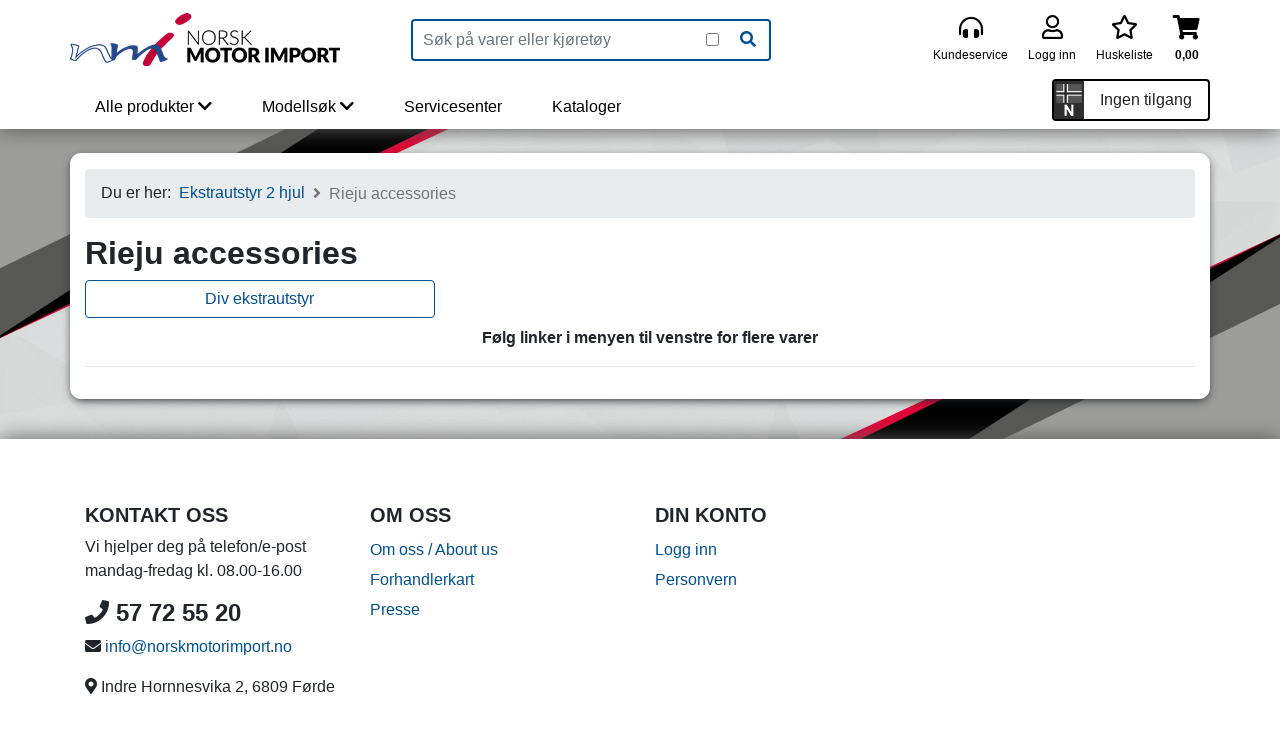

--- FILE ---
content_type: text/html; charset=UTF-8
request_url: https://deler.norskmotorimport.no/Ekstrautstyr-2-hjul/Rieju-accessories?Id=220
body_size: 19099
content:
    <!DOCTYPE html>
<html lang="no">
    <head>
        <meta charset="utf-8">
        <title>Rieju accessories | Norsk Motor Import AS</title>
        <meta name="viewport" content="width=device-width, initial-scale=1, shrink-to-fit=no">
        <link rel="icon" href="/_Plugins/Webshop/Templates/NMI//favicon.ico" type="image/x-icon" />
		<link rel="shortcut icon" href="/_Plugins/Webshop/Templates/NMI//favicon.ico" type="image/x-icon" />
        
        <meta name="title" content="Rieju accessories">
        <meta name="description" content="Nettbutikk med motorsykkeldeler og utstyr til gode priser. Merkevarer fra de største produsentene til din MC, moped eller ATV.">
      
                <meta name="theme-color" content="#005095">
        
        <meta property="og:type" content="website">
        <meta property="og:title" content="Rieju accessories">
        <meta property="og:description" content="Nettbutikk med motorsykkeldeler og utstyr til gode priser. Merkevarer fra de største produsentene til din MC, moped eller ATV.">
        <meta property="og:image" content="https://deler.norskmotorimport.no/_Plugins/Webshop/Templates/NMI/img/logo_270x53.png">
                        <meta property="og:url" content="https://deler.norskmotorimport.no/Ekstrautstyr-2-hjul/Rieju-accessories">
        
        <link rel="stylesheet" href="/_Plugins/Webshop/Templates/NMI/dist/css/fa.min.css?v=b0.0.5.240">
        <link rel="stylesheet" href="/_Plugins/Webshop/Templates/NMI/dist/bootstrap/css/bootstrap.css?v=b0.0.5.240">
        <link rel="stylesheet" href="/_Plugins/Webshop/Templates/NMI/dist/css/main.css?v=b0.0.5.240" />
        <link rel="stylesheet" href="/_Plugins/Webshop/Templates/NMI/dist/css/gijgo.min.css?v=b0.0.5.240" />
        

        <script src="/_Plugins/Webshop/Templates/NMI/dist/js/bundles/vendor.js?v=b0.0.5.240"></script>
        <script src="/Templates/QuickSystems/Quick.js"></script>
                <script defer src="/_Plugins/Webshop/Templates/NMI/dist/js/bundles/bundle.js?v=b0.0.5.240"></script>   
    </head>
    <body>
        <div class="site-header-container">
            <header class="main-header container p-lg-0 p-xl-0" role="banner">
    <div class="row d-flex justify-content-between">
        <div class="col-2 d-lg-none">
            <button id="btn-mobile-main-menu-toggler" onclick='(function(){siteNavbar._data.isMobileMenuOpen=1})()' class="p-2"><i class="fas fa-bars"></i></button>
        </div>
        <div class="col-6 col-lg-3 d-flex align-items-center">
                <a href="/" class="nmi-banner-logo"><img src="/_Plugins/Webshop/Templates/NMI/img/logo_270x53.png" alt="Norsk Motor Import"></a>
        </div>
        <div class="col-3 d-lg-none">
            <nav class="mobile-menu d-flex justify-content-end">
                <a class="p-2" href="/Order"><i id="mobile-cart-icon" class="fas fa-shopping-cart"></i></a>
                <div class="dropdown">
                    <button type="button" class="p-2" id="login-menu-toggler" data-toggle="dropdown" aria-haspopup="true" aria-expanded="false" aria-label="Vis innloggingsmeny"><i class="fas fa-ellipsis-v"></i></button>
                    <div class="dropdown-menu dropdown-menu-right" aria-labelledby="login-menu-toggler">
                        <a class="dropdown-item" href="/kundeservice"><i class="fas fa-headphones-alt"></i><span class="ml-2">Kundeservice</span></a>
                        <a class="dropdown-item" href="/Account"><i class="far fa-user"></i><span class="ml-2">Logg inn</span></a>
                        <a class="dropdown-item" href="/Wishlist"><i class="far fa-star"></i><span class="ml-2">Huskeliste</span></a>
                    </div>
                </div>
            </nav>
        </div>
        <div class="col-12 col-lg-4 d-flex align-items-center" id="search-container">
            <form method="get" v-bind:action="formAction" class="form-search-products form-inline">
            <input class="form-control" type="search" v-bind:name="inputName" value="" v-on:input="handleInput" v-bind:placeholder="inputPlaceholder" aria-label="Produktsøk" autocomplete="off">
            <input type="checkbox" class="mr-2" title="Søk kun etter varenummer" data-toggle="tooltip" data-placement="bottom" id="check-only-sku" v-on:change="handleSkuSearchChange" v-bind:checked="skuSearchEnabled">
                                                <button class="btn btn-outline-primary" type="submit" aria-label="Søk"><i class="fas fa-search"></i></button>
            </form>
        </div>
        <div class="col-4 d-flex align-items-center justify-content-end">
            <div class="top-right-menu">
                
                <nav class="nav">
                    <ul class="flex-column flex-lg-row">
                                                <li><a class="nav-link" href="/kundeservice"><i class="fas fa-headphones-alt"></i><span>Kundeservice</span></a></li>
                        <li><a class="nav-link" href="/Account"><i class="far fa-user"></i><span>Logg inn</span></a></li>
                        <li><a class="nav-link" href="/Wishlist"><i class="far fa-star"></i><span>Huskeliste</span></a></li>
                        <li id="desktop-shopping-cart-item"><a class="nav-link" href="/Order"><i class="fas fa-shopping-cart"></i><span class="shopping-cart-sum font-weight-bold">0,00</span></a></li>
                    </ul>
                </nav>
            </div>
        </div>
    </div>
</header>

<script>
    $(document).ready(function() {
        $("#check-only-sku").tooltip();
    });
</script>            <div id="site-navbar-wrapper" class="main-nav-wrapper container p-lg-0" v-bind:class="{ mobile: isMobile, active: isMobileMenuOpen }">
    <div class="row d-flex justify-content-between align-items-end">
        <div class="col-12 mobile-nav-control shadow-lg justify-content-between align-items-center" style="display:none;" v-bind:class="{ 'd-flex': isMobileMenuOpen }">
            <button class="p-2" v-bind:class="{ 'invisible': !isProdMenuOpen }" v-on:click="mobileGoBack"><i class="fas fa-chevron-left"></i> Tilbake</button>
            <a v-bind:href="currentEvent ? currentEvent.target.href : '#'" id="menu-category-link" v-html="currentEvent ? 'Gå til ' + currentEvent.target.innerText : ''"></a>
            <button id="btn-mobile-main-menu-toggler" class="p-2 mr-2" v-on:click="isMobileMenuOpen = 0"><i class="fas fa-times"></i></button>
        </div>
        <div class="col-12 col-lg-7 site-navbar-container">
            <nav id="site-navbar" class="d-lg-block" v-bind:class="{ mobile: isMobile, 'd-none': !isMobileMenuOpen }">
                <ul class="list-inline d-flex flex-column flex-lg-row align-items-lg-end m-0">
                    <li>
                        <button v-on:click="toggleMenu" v-show="!isMobile || (isMobile && !isProdMenuOpen)" v-bind:class="{ active: isProdMenuOpen }">Alle produkter <i class="fas fa-chevron-right d-lg-none"></i><i class="fas fa-chevron-down d-none d-lg-inline-block"></i></button>
                        <div class="mega-menu-wrapper position-absolute" style="display:none;margin-top:1px;" v-show="isProdMenuOpen">
                            <div class="mega-menu d-flex flex-row align-items-start" key="container">
                                <transition-group name="slide" v-bind:css="isMobile" tag="div">
                                <ul class="list-inline box-shadow-bottom" v-on:mouseleave="clearMenuTimeout" v-show="!isMobile || (isMobile && menuState.levels[2] <= 0)" key="0"><li><a href="/ATV---UTV-Utstyr?Id=84" data-level="2" v-bind:class="{ active: menuState.levels[2] == 84 }" data-key="84" v-on:click="selectMenuItemMobile" v-on:mouseover="selectMenuItem">ATV / UTV Utstyr <i class="fas fa-chevron-right menu-chevron"></i></a></li><li><a href="/Bagasje?Id=40" data-level="2" v-bind:class="{ active: menuState.levels[2] == 40 }" data-key="40" v-on:click="selectMenuItemMobile" v-on:mouseover="selectMenuItem">Bagasje <i class="fas fa-chevron-right menu-chevron"></i></a></li><li><a href="/Batterier?Id=18" data-level="2" v-bind:class="{ active: menuState.levels[2] == 18 }" data-key="18" v-on:click="selectMenuItemMobile" v-on:mouseover="selectMenuItem">Batterier <i class="fas fa-chevron-right menu-chevron"></i></a></li><li><a href="/Bekledning?Id=8" data-level="2" v-bind:class="{ active: menuState.levels[2] == 8 }" data-key="8" v-on:click="selectMenuItemMobile" v-on:mouseover="selectMenuItem">Bekledning <i class="fas fa-chevron-right menu-chevron"></i></a></li><li><a href="/Dekk--tilbehor?Id=4" data-level="2" v-bind:class="{ active: menuState.levels[2] == 4 }" data-key="4" v-on:click="selectMenuItemMobile" v-on:mouseover="selectMenuItem">Dekk & tilbehør <i class="fas fa-chevron-right menu-chevron"></i></a></li><li><a href="/Eksosanlegg?Id=2" data-level="2" v-bind:class="{ active: menuState.levels[2] == 2 }" data-key="2" v-on:click="selectMenuItemMobile" v-on:mouseover="selectMenuItem">Eksosanlegg <i class="fas fa-chevron-right menu-chevron"></i></a></li><li><a href="/Ekstrautstyr-2-hjul?Id=12" data-level="2" v-bind:class="{ active: menuState.levels[2] == 12 }" data-key="12" v-on:click="selectMenuItemMobile" v-on:mouseover="selectMenuItem">Ekstrautstyr 2 hjul <i class="fas fa-chevron-right menu-chevron"></i></a></li><li><a href="/Elektrisk-Elektronikk?Id=36" data-level="2" v-bind:class="{ active: menuState.levels[2] == 36 }" data-key="36" v-on:click="selectMenuItemMobile" v-on:mouseover="selectMenuItem">Elektrisk/Elektronikk <i class="fas fa-chevron-right menu-chevron"></i></a></li><li><a href="/Hjelm-og-sikkerhet?Id=6" data-level="2" v-bind:class="{ active: menuState.levels[2] == 6 }" data-key="6" v-on:click="selectMenuItemMobile" v-on:mouseover="selectMenuItem">Hjelm og sikkerhet <i class="fas fa-chevron-right menu-chevron"></i></a></li><li><a href="/Kjeder-og-drev?Id=20" data-level="2" v-bind:class="{ active: menuState.levels[2] == 20 }" data-key="20" v-on:click="selectMenuItemMobile" v-on:mouseover="selectMenuItem">Kjeder og drev <i class="fas fa-chevron-right menu-chevron"></i></a></li><li><a href="/Olje---Silkolene?Id=87" data-level="2" v-bind:class="{ active: menuState.levels[2] == 87 }" data-key="87" v-on:click="selectMenuItemMobile" v-on:mouseover="selectMenuItem">Olje - Silkolene <i class="fas fa-chevron-right menu-chevron"></i></a></li><li><a href="/Racing?Id=88" data-level="2" v-bind:class="{ active: menuState.levels[2] == 88 }" data-key="88" v-on:click="selectMenuItemMobile" v-on:mouseover="selectMenuItem">Racing <i class="fas fa-chevron-right menu-chevron"></i></a></li><li><a href="/Reservedeler?Id=94" data-level="2" v-bind:class="{ active: menuState.levels[2] == 94 }" data-key="94" v-on:click="selectMenuItemMobile" v-on:mouseover="selectMenuItem">Reservedeler <i class="fas fa-chevron-right menu-chevron"></i></a></li><li><a href="/Reservedeler-motor?Id=14" data-level="2" v-bind:class="{ active: menuState.levels[2] == 14 }" data-key="14" v-on:click="selectMenuItemMobile" v-on:mouseover="selectMenuItem">Reservedeler motor <i class="fas fa-chevron-right menu-chevron"></i></a></li><li><a href="/S100?Id=133" data-level="2" v-bind:class="{ active: menuState.levels[2] == 133 }" data-key="133" v-on:click="selectMenuItemMobile" v-on:mouseover="selectMenuItem">S100 <i class="fas fa-chevron-right menu-chevron"></i></a></li><li><a href="/Slitedeler-lager-ol?Id=92" data-level="2" v-bind:class="{ active: menuState.levels[2] == 92 }" data-key="92" v-on:click="selectMenuItemMobile" v-on:mouseover="selectMenuItem">Slitedeler, lager o.l <i class="fas fa-chevron-right menu-chevron"></i></a></li><li><a href="/Styre-hendler-speil-ol?Id=101" data-level="2" v-bind:class="{ active: menuState.levels[2] == 101 }" data-key="101" v-on:click="selectMenuItemMobile" v-on:mouseover="selectMenuItem">Styre, hendler, speil o.l <i class="fas fa-chevron-right menu-chevron"></i></a></li><li><a href="/Trim---Motordeler?Id=28" data-level="2" v-bind:class="{ active: menuState.levels[2] == 28 }" data-key="28" v-on:click="selectMenuItemMobile" v-on:mouseover="selectMenuItem">Trim / Motordeler <i class="fas fa-chevron-right menu-chevron"></i></a></li><li><a href="/Vedlikehold-lagring?Id=69" data-level="2" v-bind:class="{ active: menuState.levels[2] == 69 }" data-key="69" v-on:click="selectMenuItemMobile" v-on:mouseover="selectMenuItem">Vedlikehold/lagring <i class="fas fa-chevron-right menu-chevron"></i></a></li><li><a href="/Verktoy?Id=34" data-level="2" v-bind:class="{ active: menuState.levels[2] == 34 }" data-key="34" v-on:click="selectMenuItemMobile" v-on:mouseover="selectMenuItem">Verktøy <i class="fas fa-chevron-right menu-chevron"></i></a></li><li><a href="/Vindskjerm-og-boyler?Id=86" data-level="2" v-bind:class="{ active: menuState.levels[2] == 86 }" data-key="86" v-on:click="selectMenuItemMobile" v-on:mouseover="selectMenuItem">Vindskjerm og bøyler <i class="fas fa-chevron-right menu-chevron"></i></a></li><li><a href="/hlins?Id=89" data-level="2" v-bind:class="{ active: menuState.levels[2] == 89 }" data-key="89" v-on:click="selectMenuItemMobile" v-on:mouseover="selectMenuItem">Öhlins <i class="fas fa-chevron-right menu-chevron"></i></a></li></ul><ul class="list-inline box-shadow-bottom" v-show="menuState.levels[2] == 84 && (!isMobile || menuState.levels[3] <= 0)" v-on:mouseleave="clearMenuTimeout" key="84"><li><a href="/ATV---UTV-Utstyr/Div-ATV--Snoscooter?Id=44" data-level="3" v-bind:class="{ active: menuState.levels[3] == 44 }" data-key="44" v-on:click="selectMenuItemMobile" v-on:mouseover="selectMenuItem">Div ATV & Snøscooter <i class="fas fa-chevron-right menu-chevron"></i></a></li><li><a href="/ATV---UTV-Utstyr/Maskiner--redskap?Id=509" data-level="3" v-bind:class="{ active: menuState.levels[3] == 509 }" data-key="509" v-on:click="selectMenuItemMobile" v-on:mouseover="selectMenuItem">Maskiner & redskap <i class="fas fa-chevron-right menu-chevron"></i></a></li><li><a href="/ATV---UTV-Utstyr/ATV-UTV-tilbehor---Universalt?Id=510" data-level="3" v-bind:class="{ active: menuState.levels[3] == 510 }" data-key="510" v-on:click="selectMenuItemMobile" v-on:mouseover="selectMenuItem">ATV/UTV tilbehør - Universalt <i class="fas fa-chevron-right menu-chevron"></i></a></li><li><a href="/ATV---UTV-Utstyr/Beskyttelse--paabygg?Id=511" data-level="3" v-bind:class="{ active: menuState.levels[3] == 511 }" data-key="511" v-on:click="selectMenuItemMobile" v-on:mouseover="selectMenuItem">Beskyttelse & påbygg <i class="fas fa-chevron-right menu-chevron"></i></a></li><li><a href="/ATV---UTV-Utstyr/Tilhenger--slede?Id=526" data-level="3" v-bind:class="{ active: menuState.levels[3] == 526 }" data-key="526" v-on:click="selectMenuItemMobile" v-on:mouseover="selectMenuItem">Tilhenger & slede <i class="fas fa-chevron-right menu-chevron"></i></a></li><li><a href="/ATV---UTV-Utstyr/Plogutstyr?Id=597" data-level="3" v-bind:class="{ active: menuState.levels[3] == 597 }" data-key="597" v-on:click="selectMenuItemMobile" v-on:mouseover="selectMenuItem">Plogutstyr <i class="fas fa-chevron-right menu-chevron"></i></a></li></ul><ul class="list-inline box-shadow-bottom" v-show="menuState.levels[2] == 84 && menuState.levels[3] == 44" v-on:mouseleave="clearMenuTimeout" key="84-44"><li><a href="/ATV---UTV-Utstyr/Div-ATV--Snoscooter/Bensin---FuelPack?Id=1455" data-level="4" data-key="1455" v-on:click="selectMenuItemMobile" v-on:mouseover="selectMenuItem">Bensin / FuelPack</a></li></ul><ul class="list-inline box-shadow-bottom" v-show="menuState.levels[2] == 84 && menuState.levels[3] == 509" v-on:mouseleave="clearMenuTimeout" key="84-509"><li><a href="/ATV---UTV-Utstyr/Maskiner--redskap/Beitepusser?Id=1721" data-level="4" data-key="1721" v-on:click="selectMenuItemMobile" v-on:mouseover="selectMenuItem">Beitepusser</a></li><li><a href="/ATV---UTV-Utstyr/Maskiner--redskap/Borste?Id=1514" data-level="4" data-key="1514" v-on:click="selectMenuItemMobile" v-on:mouseover="selectMenuItem">Børste</a></li><li><a href="/ATV---UTV-Utstyr/Maskiner--redskap/Flisekutter?Id=1746" data-level="4" data-key="1746" v-on:click="selectMenuItemMobile" v-on:mouseover="selectMenuItem">Flisekutter</a></li><li><a href="/ATV---UTV-Utstyr/Maskiner--redskap/Hengerfestemontert-modulsystem?Id=1750" data-level="4" data-key="1750" v-on:click="selectMenuItemMobile" v-on:mouseover="selectMenuItem">Hengerfestemontert modulsystem</a></li><li><a href="/ATV---UTV-Utstyr/Maskiner--redskap/Kostemaskin?Id=1747" data-level="4" data-key="1747" v-on:click="selectMenuItemMobile" v-on:mouseover="selectMenuItem">Kostemaskin</a></li><li><a href="/ATV---UTV-Utstyr/Maskiner--redskap/Landbruk?Id=1754" data-level="4" data-key="1754" v-on:click="selectMenuItemMobile" v-on:mouseover="selectMenuItem">Landbruk</a></li><li><a href="/ATV---UTV-Utstyr/Maskiner--redskap/Reservedeler?Id=1758" data-level="4" data-key="1758" v-on:click="selectMenuItemMobile" v-on:mouseover="selectMenuItem">Reservedeler</a></li><li><a href="/ATV---UTV-Utstyr/Maskiner--redskap/Ridebane?Id=1748" data-level="4" data-key="1748" v-on:click="selectMenuItemMobile" v-on:mouseover="selectMenuItem">Ridebane</a></li><li><a href="/ATV---UTV-Utstyr/Maskiner--redskap/Skisporsetter?Id=1749" data-level="4" data-key="1749" v-on:click="selectMenuItemMobile" v-on:mouseover="selectMenuItem">Skisporsetter</a></li><li><a href="/ATV---UTV-Utstyr/Maskiner--redskap/Snofres?Id=1516" data-level="4" data-key="1516" v-on:click="selectMenuItemMobile" v-on:mouseover="selectMenuItem">Snøfres</a></li><li><a href="/ATV---UTV-Utstyr/Maskiner--redskap/Spreder-stroer?Id=1751" data-level="4" data-key="1751" v-on:click="selectMenuItemMobile" v-on:mouseover="selectMenuItem">Spreder/strøer</a></li><li><a href="/ATV---UTV-Utstyr/Maskiner--redskap/Tilbehor?Id=1757" data-level="4" data-key="1757" v-on:click="selectMenuItemMobile" v-on:mouseover="selectMenuItem">Tilbehør</a></li><li><a href="/ATV---UTV-Utstyr/Maskiner--redskap/Veiskrape?Id=1755" data-level="4" data-key="1755" v-on:click="selectMenuItemMobile" v-on:mouseover="selectMenuItem">Veiskrape</a></li></ul><ul class="list-inline box-shadow-bottom" v-show="menuState.levels[2] == 84 && menuState.levels[3] == 510" v-on:mouseleave="clearMenuTimeout" key="84-510"><li><a href="/ATV---UTV-Utstyr/ATV-UTV-tilbehor---Universalt/Bagasje?Id=1151" data-level="4" data-key="1151" v-on:click="selectMenuItemMobile" v-on:mouseover="selectMenuItem">Bagasje</a></li><li><a href="/ATV---UTV-Utstyr/ATV-UTV-tilbehor---Universalt/Bagasje-ATV-diverse?Id=1148" data-level="4" data-key="1148" v-on:click="selectMenuItemMobile" v-on:mouseover="selectMenuItem">Bagasje ATV diverse</a></li><li><a href="/ATV---UTV-Utstyr/ATV-UTV-tilbehor---Universalt/Festeklemmer?Id=1150" data-level="4" data-key="1150" v-on:click="selectMenuItemMobile" v-on:mouseover="selectMenuItem">Festeklemmer</a></li><li><a href="/ATV---UTV-Utstyr/ATV-UTV-tilbehor---Universalt/Fjaeringslaas?Id=1764" data-level="4" data-key="1764" v-on:click="selectMenuItemMobile" v-on:mouseover="selectMenuItem">Fjæringslås</a></li><li><a href="/ATV---UTV-Utstyr/ATV-UTV-tilbehor---Universalt/Hengerfeste-og-kule?Id=1149" data-level="4" data-key="1149" v-on:click="selectMenuItemMobile" v-on:mouseover="selectMenuItem">Hengerfeste og kule</a></li><li><a href="/ATV---UTV-Utstyr/ATV-UTV-tilbehor---Universalt/Holdere?Id=1273" data-level="4" data-key="1273" v-on:click="selectMenuItemMobile" v-on:mouseover="selectMenuItem">Holdere</a></li><li><a href="/ATV---UTV-Utstyr/ATV-UTV-tilbehor---Universalt/Kjetting?Id=1761" data-level="4" data-key="1761" v-on:click="selectMenuItemMobile" v-on:mouseover="selectMenuItem">Kjetting</a></li><li><a href="/ATV---UTV-Utstyr/ATV-UTV-tilbehor---Universalt/Motorsag-holder?Id=1715" data-level="4" data-key="1715" v-on:click="selectMenuItemMobile" v-on:mouseover="selectMenuItem">Motorsag holder</a></li><li><a href="/ATV---UTV-Utstyr/ATV-UTV-tilbehor---Universalt/Vinsj?Id=1762" data-level="4" data-key="1762" v-on:click="selectMenuItemMobile" v-on:mouseover="selectMenuItem">Vinsj</a></li><li><a href="/ATV---UTV-Utstyr/ATV-UTV-tilbehor---Universalt/Vinsj---Reservedeler?Id=1763" data-level="4" data-key="1763" v-on:click="selectMenuItemMobile" v-on:mouseover="selectMenuItem">Vinsj - Reservedeler</a></li><li><a href="/ATV---UTV-Utstyr/ATV-UTV-tilbehor---Universalt/Vinsj---Utstyr?Id=1152" data-level="4" data-key="1152" v-on:click="selectMenuItemMobile" v-on:mouseover="selectMenuItem">Vinsj - Utstyr</a></li></ul><ul class="list-inline box-shadow-bottom" v-show="menuState.levels[2] == 84 && menuState.levels[3] == 511" v-on:mouseleave="clearMenuTimeout" key="84-511"><li><a href="/ATV---UTV-Utstyr/Beskyttelse--paabygg/Beltesett?Id=1765" data-level="4" data-key="1765" v-on:click="selectMenuItemMobile" v-on:mouseover="selectMenuItem">Beltesett</a></li><li><a href="/ATV---UTV-Utstyr/Beskyttelse--paabygg/Bukskjold?Id=1265" data-level="4" data-key="1265" v-on:click="selectMenuItemMobile" v-on:mouseover="selectMenuItem">Bukskjold</a></li><li><a href="/ATV---UTV-Utstyr/Beskyttelse--paabygg/Frontskjold?Id=1298" data-level="4" data-key="1298" v-on:click="selectMenuItemMobile" v-on:mouseover="selectMenuItem">Frontskjold</a></li><li><a href="/ATV---UTV-Utstyr/Beskyttelse--paabygg/Hengerfesteadapter?Id=1267" data-level="4" data-key="1267" v-on:click="selectMenuItemMobile" v-on:mouseover="selectMenuItem">Hengerfesteadapter</a></li><li><a href="/ATV---UTV-Utstyr/Beskyttelse--paabygg/Tilbehor?Id=1269" data-level="4" data-key="1269" v-on:click="selectMenuItemMobile" v-on:mouseover="selectMenuItem">Tilbehør</a></li><li><a href="/ATV---UTV-Utstyr/Beskyttelse--paabygg/Vinsjbrakett?Id=1155" data-level="4" data-key="1155" v-on:click="selectMenuItemMobile" v-on:mouseover="selectMenuItem">Vinsjbrakett</a></li></ul><ul class="list-inline box-shadow-bottom" v-show="menuState.levels[2] == 84 && menuState.levels[3] == 526" v-on:mouseleave="clearMenuTimeout" key="84-526"><li><a href="/ATV---UTV-Utstyr/Tilhenger--slede/Kassehenger?Id=1253" data-level="4" data-key="1253" v-on:click="selectMenuItemMobile" v-on:mouseover="selectMenuItem">Kassehenger</a></li><li><a href="/ATV---UTV-Utstyr/Tilhenger--slede/Lasteslede?Id=1271" data-level="4" data-key="1271" v-on:click="selectMenuItemMobile" v-on:mouseover="selectMenuItem">Lasteslede</a></li><li><a href="/ATV---UTV-Utstyr/Tilhenger--slede/Reservedeler?Id=1767" data-level="4" data-key="1767" v-on:click="selectMenuItemMobile" v-on:mouseover="selectMenuItem">Reservedeler</a></li><li><a href="/ATV---UTV-Utstyr/Tilhenger--slede/Tilbehor?Id=1282" data-level="4" data-key="1282" v-on:click="selectMenuItemMobile" v-on:mouseover="selectMenuItem">Tilbehør</a></li><li><a href="/ATV---UTV-Utstyr/Tilhenger--slede/Tilhengerski?Id=1264" data-level="4" data-key="1264" v-on:click="selectMenuItemMobile" v-on:mouseover="selectMenuItem">Tilhengerski</a></li><li><a href="/ATV---UTV-Utstyr/Tilhenger--slede/Tilhengerutstyr?Id=1768" data-level="4" data-key="1768" v-on:click="selectMenuItemMobile" v-on:mouseover="selectMenuItem">Tilhengerutstyr</a></li><li><a href="/ATV---UTV-Utstyr/Tilhenger--slede/Tommerhenger?Id=1262" data-level="4" data-key="1262" v-on:click="selectMenuItemMobile" v-on:mouseover="selectMenuItem">Tømmerhenger</a></li><li><a href="/ATV---UTV-Utstyr/Tilhenger--slede/Tommerslede?Id=1280" data-level="4" data-key="1280" v-on:click="selectMenuItemMobile" v-on:mouseover="selectMenuItem">Tømmerslede</a></li><li><a href="/ATV---UTV-Utstyr/Tilhenger--slede/Tommertrekker?Id=1263" data-level="4" data-key="1263" v-on:click="selectMenuItemMobile" v-on:mouseover="selectMenuItem">Tømmertrekker</a></li></ul><ul class="list-inline box-shadow-bottom" v-show="menuState.levels[2] == 84 && menuState.levels[3] == 597" v-on:mouseleave="clearMenuTimeout" key="84-597"><li><a href="/ATV---UTV-Utstyr/Plogutstyr/Brakett-for-hev-senk-plogutstyr?Id=1788" data-level="4" data-key="1788" v-on:click="selectMenuItemMobile" v-on:mouseover="selectMenuItem">Brakett for hev/senk plogutstyr</a></li><li><a href="/ATV---UTV-Utstyr/Plogutstyr/Festebrakett?Id=1781" data-level="4" data-key="1781" v-on:click="selectMenuItemMobile" v-on:mouseover="selectMenuItem">Festebrakett</a></li><li><a href="/ATV---UTV-Utstyr/Plogutstyr/Hydraulikk-pumpe?Id=1783" data-level="4" data-key="1783" v-on:click="selectMenuItemMobile" v-on:mouseover="selectMenuItem">Hydraulikk pumpe</a></li><li><a href="/ATV---UTV-Utstyr/Plogutstyr/Hydraulikk-tilbehor?Id=1784" data-level="4" data-key="1784" v-on:click="selectMenuItemMobile" v-on:mouseover="selectMenuItem">Hydraulikk tilbehør</a></li><li><a href="/ATV---UTV-Utstyr/Plogutstyr/Komplett-plogpakke?Id=1786" data-level="4" data-key="1786" v-on:click="selectMenuItemMobile" v-on:mouseover="selectMenuItem">Komplett plogpakke</a></li><li><a href="/ATV---UTV-Utstyr/Plogutstyr/Komplett-plogpakke-(V-plog)?Id=1787" data-level="4" data-key="1787" v-on:click="selectMenuItemMobile" v-on:mouseover="selectMenuItem">Komplett plogpakke (V-plog)</a></li><li><a href="/ATV---UTV-Utstyr/Plogutstyr/Konet-plog?Id=1774" data-level="4" data-key="1774" v-on:click="selectMenuItemMobile" v-on:mouseover="selectMenuItem">Konet-plog</a></li><li><a href="/ATV---UTV-Utstyr/Plogutstyr/Reservedeler?Id=1782" data-level="4" data-key="1782" v-on:click="selectMenuItemMobile" v-on:mouseover="selectMenuItem">Reservedeler</a></li><li><a href="/ATV---UTV-Utstyr/Plogutstyr/Rett-plog?Id=1773" data-level="4" data-key="1773" v-on:click="selectMenuItemMobile" v-on:mouseover="selectMenuItem">Rett-plog</a></li><li><a href="/ATV---UTV-Utstyr/Plogutstyr/Rival-plogsystem?Id=1785" data-level="4" data-key="1785" v-on:click="selectMenuItemMobile" v-on:mouseover="selectMenuItem">Rival plogsystem</a></li><li><a href="/ATV---UTV-Utstyr/Plogutstyr/Skuffe?Id=1776" data-level="4" data-key="1776" v-on:click="selectMenuItemMobile" v-on:mouseover="selectMenuItem">Skuffe</a></li><li><a href="/ATV---UTV-Utstyr/Plogutstyr/Skyveramme-(standard)?Id=1778" data-level="4" data-key="1778" v-on:click="selectMenuItemMobile" v-on:mouseover="selectMenuItem">Skyveramme (standard)</a></li><li><a href="/ATV---UTV-Utstyr/Plogutstyr/Skyveramme-(V-plog)?Id=1779" data-level="4" data-key="1779" v-on:click="selectMenuItemMobile" v-on:mouseover="selectMenuItem">Skyveramme (V-plog)</a></li><li><a href="/ATV---UTV-Utstyr/Plogutstyr/Tilbehor?Id=1780" data-level="4" data-key="1780" v-on:click="selectMenuItemMobile" v-on:mouseover="selectMenuItem">Tilbehør</a></li><li><a href="/ATV---UTV-Utstyr/Plogutstyr/V-plog?Id=1775" data-level="4" data-key="1775" v-on:click="selectMenuItemMobile" v-on:mouseover="selectMenuItem">V-plog</a></li></ul><ul class="list-inline box-shadow-bottom" v-show="menuState.levels[2] == 40 && (!isMobile || menuState.levels[3] <= 0)" v-on:mouseleave="clearMenuTimeout" key="40"><li><a href="/Bagasje/Hard-bagasje?Id=501" data-level="3" v-bind:class="{ active: menuState.levels[3] == 501 }" data-key="501" v-on:click="selectMenuItemMobile" v-on:mouseover="selectMenuItem">Hard bagasje <i class="fas fa-chevron-right menu-chevron"></i></a></li><li><a href="/Bagasje/Soft-og-saddlebags?Id=502" data-level="3" v-bind:class="{ active: menuState.levels[3] == 502 }" data-key="502" v-on:click="selectMenuItemMobile" v-on:mouseover="selectMenuItem">Soft og saddlebags <i class="fas fa-chevron-right menu-chevron"></i></a></li><li><a href="/Bagasje/Bagasjebrett-baerer?Id=504" data-level="3" v-bind:class="{ active: menuState.levels[3] == 504 }" data-key="504" v-on:click="selectMenuItemMobile" v-on:mouseover="selectMenuItem">Bagasjebrett/bærer <i class="fas fa-chevron-right menu-chevron"></i></a></li><li><a href="/Bagasje/Bagasje-div-ekstrautstyr?Id=505" data-level="3" v-bind:class="{ active: menuState.levels[3] == 505 }" data-key="505" v-on:click="selectMenuItemMobile" v-on:mouseover="selectMenuItem">Bagasje div/ekstrautstyr <i class="fas fa-chevron-right menu-chevron"></i></a></li></ul><ul class="list-inline box-shadow-bottom" v-show="menuState.levels[2] == 40 && menuState.levels[3] == 501" v-on:mouseleave="clearMenuTimeout" key="40-501"><li><a href="/Bagasje/Hard-bagasje/Diverse-harde-bokser?Id=1114" data-level="4" data-key="1114" v-on:click="selectMenuItemMobile" v-on:mouseover="selectMenuItem">Diverse harde bokser</a></li><li><a href="/Bagasje/Hard-bagasje/Givi-Aluminium?Id=1703" data-level="4" data-key="1703" v-on:click="selectMenuItemMobile" v-on:mouseover="selectMenuItem">Givi Aluminium</a></li><li><a href="/Bagasje/Hard-bagasje/Givi-MonoKey?Id=1112" data-level="4" data-key="1112" v-on:click="selectMenuItemMobile" v-on:mouseover="selectMenuItem">Givi MonoKey</a></li><li><a href="/Bagasje/Hard-bagasje/Givi-MonoLock?Id=1111" data-level="4" data-key="1111" v-on:click="selectMenuItemMobile" v-on:mouseover="selectMenuItem">Givi MonoLock</a></li></ul><ul class="list-inline box-shadow-bottom" v-show="menuState.levels[2] == 40 && menuState.levels[3] == 502" v-on:mouseleave="clearMenuTimeout" key="40-502"><li><a href="/Bagasje/Soft-og-saddlebags/GPS-holdere?Id=1387" data-level="4" data-key="1387" v-on:click="selectMenuItemMobile" v-on:mouseover="selectMenuItem">GPS holdere</a></li><li><a href="/Bagasje/Soft-og-saddlebags/Rollerbag-Polsebag?Id=1389" data-level="4" data-key="1389" v-on:click="selectMenuItemMobile" v-on:mouseover="selectMenuItem">Rollerbag/Pølsebag</a></li><li><a href="/Bagasje/Soft-og-saddlebags/Ryggsekker?Id=1385" data-level="4" data-key="1385" v-on:click="selectMenuItemMobile" v-on:mouseover="selectMenuItem">Ryggsekker</a></li><li><a href="/Bagasje/Soft-og-saddlebags/Saddlebags?Id=1116" data-level="4" data-key="1116" v-on:click="selectMenuItemMobile" v-on:mouseover="selectMenuItem">Saddlebags</a></li><li><a href="/Bagasje/Soft-og-saddlebags/Setebag-Bagasjebag?Id=1391" data-level="4" data-key="1391" v-on:click="selectMenuItemMobile" v-on:mouseover="selectMenuItem">Setebag/Bagasjebag</a></li><li><a href="/Bagasje/Soft-og-saddlebags/Soft-diverse?Id=1117" data-level="4" data-key="1117" v-on:click="selectMenuItemMobile" v-on:mouseover="selectMenuItem">Soft diverse</a></li><li><a href="/Bagasje/Soft-og-saddlebags/Tankvesker?Id=1115" data-level="4" data-key="1115" v-on:click="selectMenuItemMobile" v-on:mouseover="selectMenuItem">Tankvesker</a></li></ul><ul class="list-inline box-shadow-bottom" v-show="menuState.levels[2] == 40 && menuState.levels[3] == 504" v-on:mouseleave="clearMenuTimeout" key="40-504"><li><a href="/Bagasje/Bagasjebrett-baerer/Brett-til-toppboks?Id=1123" data-level="4" data-key="1123" v-on:click="selectMenuItemMobile" v-on:mouseover="selectMenuItem">Brett til toppboks</a></li><li><a href="/Bagasje/Bagasjebrett-baerer/Universal-baerere?Id=1126" data-level="4" data-key="1126" v-on:click="selectMenuItemMobile" v-on:mouseover="selectMenuItem">Universal bærere</a></li></ul><ul class="list-inline box-shadow-bottom" v-show="menuState.levels[2] == 40 && menuState.levels[3] == 505" v-on:mouseleave="clearMenuTimeout" key="40-505"><li><a href="/Bagasje/Bagasje-div-ekstrautstyr/Givi-lys-elektrisk?Id=1131" data-level="4" data-key="1131" v-on:click="selectMenuItemMobile" v-on:mouseover="selectMenuItem">Givi lys/elektrisk</a></li><li><a href="/Bagasje/Bagasje-div-ekstrautstyr/Givi-reklameartikler?Id=1132" data-level="4" data-key="1132" v-on:click="selectMenuItemMobile" v-on:mouseover="selectMenuItem">Givi reklameartikler</a></li><li><a href="/Bagasje/Bagasje-div-ekstrautstyr/Givi-ryggstotte-pute?Id=1130" data-level="4" data-key="1130" v-on:click="selectMenuItemMobile" v-on:mouseover="selectMenuItem">Givi ryggstøtte/pute</a></li><li><a href="/Bagasje/Bagasje-div-ekstrautstyr/Innervesker-stropper-og-div?Id=1133" data-level="4" data-key="1133" v-on:click="selectMenuItemMobile" v-on:mouseover="selectMenuItem">Innervesker stropper og div</a></li></ul><ul class="list-inline box-shadow-bottom" v-show="menuState.levels[2] == 18 && (!isMobile || menuState.levels[3] <= 0)" v-on:mouseleave="clearMenuTimeout" key="18"><li><a href="/Batterier/Batteri?Id=42" data-level="3" v-bind:class="{ active: menuState.levels[3] == 42 }" data-key="42" v-on:click="selectMenuItemMobile" v-on:mouseover="selectMenuItem">Batteri <i class="fas fa-chevron-right menu-chevron"></i></a></li><li><a href="/Batterier/Batterilader?Id=369" data-level="3" v-bind:class="{ active: menuState.levels[3] == 369 }" data-key="369" v-on:click="selectMenuItemMobile" v-on:mouseover="selectMenuItem">Batterilader <i class="fas fa-chevron-right menu-chevron"></i></a></li></ul><ul class="list-inline box-shadow-bottom" v-show="menuState.levels[2] == 18 && menuState.levels[3] == 42" v-on:mouseleave="clearMenuTimeout" key="18-42"><li><a href="/Batterier/Batteri/Div-batteri?Id=839" data-level="4" data-key="839" v-on:click="selectMenuItemMobile" v-on:mouseover="selectMenuItem">Div batteri</a></li><li><a href="/Batterier/Batteri/Finn-riktig-batteri?Id=889" data-level="4" data-key="889" v-on:click="selectMenuItemMobile" v-on:mouseover="selectMenuItem">Finn riktig batteri</a></li><li><a href="/Batterier/Batteri/Unibat-batteri?Id=1452" data-level="4" data-key="1452" v-on:click="selectMenuItemMobile" v-on:mouseover="selectMenuItem">Unibat batteri</a></li></ul><ul class="list-inline box-shadow-bottom" v-show="menuState.levels[2] == 18 && menuState.levels[3] == 369" v-on:mouseleave="clearMenuTimeout" key="18-369"><li><a href="/Batterier/Batterilader/Vedlikeholdslader?Id=679" data-level="4" data-key="679" v-on:click="selectMenuItemMobile" v-on:mouseover="selectMenuItem">Vedlikeholdslader</a></li></ul><ul class="list-inline box-shadow-bottom" v-show="menuState.levels[2] == 8 && (!isMobile || menuState.levels[3] <= 0)" v-on:mouseleave="clearMenuTimeout" key="8"><li><a href="/Bekledning/Hansker?Id=493" data-level="3" v-bind:class="{ active: menuState.levels[3] == 493 }" data-key="493" v-on:click="selectMenuItemMobile" v-on:mouseover="selectMenuItem">Hansker <i class="fas fa-chevron-right menu-chevron"></i></a></li><li><a href="/Bekledning/Regntoy?Id=496" data-level="3" v-bind:class="{ active: menuState.levels[3] == 496 }" data-key="496" v-on:click="selectMenuItemMobile" v-on:mouseover="selectMenuItem">Regntøy <i class="fas fa-chevron-right menu-chevron"></i></a></li><li><a href="/Bekledning/Diverse-bekledning?Id=498" data-level="3" v-bind:class="{ active: menuState.levels[3] == 498 }" data-key="498" v-on:click="selectMenuItemMobile" v-on:mouseover="selectMenuItem">Diverse bekledning <i class="fas fa-chevron-right menu-chevron"></i></a></li><li><a href="/Bekledning/Personlig-sikkerhet?Id=500" data-level="3" v-bind:class="{ active: menuState.levels[3] == 500 }" data-key="500" v-on:click="selectMenuItemMobile" v-on:mouseover="selectMenuItem">Personlig sikkerhet <i class="fas fa-chevron-right menu-chevron"></i></a></li></ul><ul class="list-inline box-shadow-bottom" v-show="menuState.levels[2] == 8 && menuState.levels[3] == 493" v-on:mouseleave="clearMenuTimeout" key="8-493"><li><a href="/Bekledning/Hansker/Sport-Racing?Id=1071" data-level="4" data-key="1071" v-on:click="selectMenuItemMobile" v-on:mouseover="selectMenuItem">Sport/Racing</a></li><li><a href="/Bekledning/Hansker/Vanntett?Id=1072" data-level="4" data-key="1072" v-on:click="selectMenuItemMobile" v-on:mouseover="selectMenuItem">Vanntett</a></li></ul><ul class="list-inline box-shadow-bottom" v-show="menuState.levels[2] == 8 && menuState.levels[3] == 496" v-on:mouseleave="clearMenuTimeout" key="8-496"><li><a href="/Bekledning/Regntoy/Regndresser?Id=1084" data-level="4" data-key="1084" v-on:click="selectMenuItemMobile" v-on:mouseover="selectMenuItem">Regndresser</a></li></ul><ul class="list-inline box-shadow-bottom" v-show="menuState.levels[2] == 8 && menuState.levels[3] == 498" v-on:mouseleave="clearMenuTimeout" key="8-498"><li><a href="/Bekledning/Diverse-bekledning/Diverse?Id=1101" data-level="4" data-key="1101" v-on:click="selectMenuItemMobile" v-on:mouseover="selectMenuItem">Diverse</a></li><li><a href="/Bekledning/Diverse-bekledning/Halsvarmere-ol?Id=1098" data-level="4" data-key="1098" v-on:click="selectMenuItemMobile" v-on:mouseover="selectMenuItem">Halsvarmere o.l</a></li><li><a href="/Bekledning/Diverse-bekledning/Knepucker?Id=1100" data-level="4" data-key="1100" v-on:click="selectMenuItemMobile" v-on:mouseover="selectMenuItem">Knepucker</a></li></ul><ul class="list-inline box-shadow-bottom" v-show="menuState.levels[2] == 8 && menuState.levels[3] == 500" v-on:mouseleave="clearMenuTimeout" key="8-500"><li><a href="/Bekledning/Personlig-sikkerhet/Brynjer?Id=1109" data-level="4" data-key="1109" v-on:click="selectMenuItemMobile" v-on:mouseover="selectMenuItem">Brynjer</a></li><li><a href="/Bekledning/Personlig-sikkerhet/Knealbu-og-nakke?Id=1110" data-level="4" data-key="1110" v-on:click="selectMenuItemMobile" v-on:mouseover="selectMenuItem">Kne,albu og nakke</a></li><li><a href="/Bekledning/Personlig-sikkerhet/Ryggskinner?Id=1108" data-level="4" data-key="1108" v-on:click="selectMenuItemMobile" v-on:mouseover="selectMenuItem">Ryggskinner</a></li></ul><ul class="list-inline box-shadow-bottom" v-show="menuState.levels[2] == 4 && (!isMobile || menuState.levels[3] <= 0)" v-on:mouseleave="clearMenuTimeout" key="4"><li><a href="/Dekk--tilbehor/Dekk?Id=43" data-level="3" v-bind:class="{ active: menuState.levels[3] == 43 }" data-key="43" v-on:click="selectMenuItemMobile" v-on:mouseover="selectMenuItem">Dekk <i class="fas fa-chevron-right menu-chevron"></i></a></li><li><a href="/Dekk--tilbehor/Slanger?Id=90" data-level="3" v-bind:class="{ active: menuState.levels[3] == 90 }" data-key="90" v-on:click="selectMenuItemMobile" v-on:mouseover="selectMenuItem">Slanger <i class="fas fa-chevron-right menu-chevron"></i></a></li><li><a href="/Dekk--tilbehor/Tilbehor-dekk-felg?Id=512" data-level="3" v-bind:class="{ active: menuState.levels[3] == 512 }" data-key="512" v-on:click="selectMenuItemMobile" v-on:mouseover="selectMenuItem">Tilbehør dekk/felg <i class="fas fa-chevron-right menu-chevron"></i></a></li></ul><ul class="list-inline box-shadow-bottom" v-show="menuState.levels[2] == 4 && menuState.levels[3] == 43" v-on:mouseleave="clearMenuTimeout" key="4-43"><li><a href="/Dekk--tilbehor/Dekk/ATV-Dekk?Id=144" data-level="4" data-key="144" v-on:click="selectMenuItemMobile" v-on:mouseover="selectMenuItem">ATV Dekk</a></li><li><a href="/Dekk--tilbehor/Dekk/Finn-Dekk?Id=1541" data-level="4" data-key="1541" v-on:click="selectMenuItemMobile" v-on:mouseover="selectMenuItem">Finn Dekk</a></li><li><a href="/Dekk--tilbehor/Dekk/Lett-Mc--Moped-gatedekk?Id=148" data-level="4" data-key="148" v-on:click="selectMenuItemMobile" v-on:mouseover="selectMenuItem">Lett Mc/ Moped gatedekk</a></li><li><a href="/Dekk--tilbehor/Dekk/Scooterdekk?Id=1195" data-level="4" data-key="1195" v-on:click="selectMenuItemMobile" v-on:mouseover="selectMenuItem">Scooterdekk</a></li><li><a href="/Dekk--tilbehor/Dekk/Tung-MC-gatedekk?Id=1199" data-level="4" data-key="1199" v-on:click="selectMenuItemMobile" v-on:mouseover="selectMenuItem">Tung MC gatedekk</a></li><li><a href="/Dekk--tilbehor/Dekk/Tung-MC-Offroad?Id=1196" data-level="4" data-key="1196" v-on:click="selectMenuItemMobile" v-on:mouseover="selectMenuItem">Tung MC Offroad</a></li><li><a href="/Dekk--tilbehor/Dekk/Vinterdekk?Id=156" data-level="4" data-key="156" v-on:click="selectMenuItemMobile" v-on:mouseover="selectMenuItem">Vinterdekk</a></li></ul><ul class="list-inline box-shadow-bottom" v-show="menuState.levels[2] == 4 && menuState.levels[3] == 90" v-on:mouseleave="clearMenuTimeout" key="4-90"><li><a href="/Dekk--tilbehor/Slanger/ATV-slanger?Id=214" data-level="4" data-key="214" v-on:click="selectMenuItemMobile" v-on:mouseover="selectMenuItem">ATV slanger</a></li><li><a href="/Dekk--tilbehor/Slanger/Cross-Heavy-Duty?Id=220" data-level="4" data-key="220" v-on:click="selectMenuItemMobile" v-on:mouseover="selectMenuItem">Cross Heavy Duty</a></li><li><a href="/Dekk--tilbehor/Slanger/Felgband?Id=4" data-level="4" data-key="4" v-on:click="selectMenuItemMobile" v-on:mouseover="selectMenuItem">Felgband</a></li><li><a href="/Dekk--tilbehor/Slanger/Moped-MC-slanger?Id=218" data-level="4" data-key="218" v-on:click="selectMenuItemMobile" v-on:mouseover="selectMenuItem">Moped/MC slanger</a></li></ul><ul class="list-inline box-shadow-bottom" v-show="menuState.levels[2] == 4 && menuState.levels[3] == 512" v-on:mouseleave="clearMenuTimeout" key="4-512"><li><a href="/Dekk--tilbehor/Tilbehor-dekk-felg/Dekk-felg-dekor?Id=1158" data-level="4" data-key="1158" v-on:click="selectMenuItemMobile" v-on:mouseover="selectMenuItem">Dekk/felg dekor</a></li><li><a href="/Dekk--tilbehor/Tilbehor-dekk-felg/Ventiler-ol?Id=1159" data-level="4" data-key="1159" v-on:click="selectMenuItemMobile" v-on:mouseover="selectMenuItem">Ventiler o.l.</a></li></ul><ul class="list-inline box-shadow-bottom" v-show="menuState.levels[2] == 2 && (!isMobile || menuState.levels[3] <= 0)" v-on:mouseleave="clearMenuTimeout" key="2"><li><a href="/Eksosanlegg/Eksos?Id=37" data-level="3" v-bind:class="{ active: menuState.levels[3] == 37 }" data-key="37" v-on:click="selectMenuItemMobile" v-on:mouseover="selectMenuItem">Eksos <i class="fas fa-chevron-right menu-chevron"></i></a></li></ul><ul class="list-inline box-shadow-bottom" v-show="menuState.levels[2] == 2 && menuState.levels[3] == 37" v-on:mouseleave="clearMenuTimeout" key="2-37"><li><a href="/Eksosanlegg/Eksos/Scorpion?Id=1320" data-level="4" data-key="1320" v-on:click="selectMenuItemMobile" v-on:mouseover="selectMenuItem">Scorpion</a></li><li><a href="/Eksosanlegg/Eksos/Tecnigas?Id=1184" data-level="4" data-key="1184" v-on:click="selectMenuItemMobile" v-on:mouseover="selectMenuItem">Tecnigas</a></li><li><a href="/Eksosanlegg/Eksos/Yasuni?Id=1185" data-level="4" data-key="1185" v-on:click="selectMenuItemMobile" v-on:mouseover="selectMenuItem">Yasuni</a></li></ul><ul class="list-inline box-shadow-bottom" v-show="menuState.levels[2] == 12 && (!isMobile || menuState.levels[3] <= 0)" v-on:mouseleave="clearMenuTimeout" key="12"><li><a href="/Ekstrautstyr-2-hjul/Accesories-Daelim?Id=47" data-level="3" v-bind:class="{ active: menuState.levels[3] == 47 }" data-key="47" v-on:click="selectMenuItemMobile" v-on:mouseover="selectMenuItem">Accesories Daelim <i class="fas fa-chevron-right menu-chevron"></i></a></li><li><a href="/Ekstrautstyr-2-hjul/Accesories-SYM?Id=55" data-level="3" v-bind:class="{ active: menuState.levels[3] == 55 }" data-key="55" v-on:click="selectMenuItemMobile" v-on:mouseover="selectMenuItem">Accesories SYM <i class="fas fa-chevron-right menu-chevron"></i></a></li><li><a href="/Ekstrautstyr-2-hjul/Rieju-accessories?Id=220" data-level="3" v-bind:class="{ active: menuState.levels[3] == 220 }" data-key="220" v-on:click="selectMenuItemMobile" v-on:mouseover="selectMenuItem">Rieju accessories <i class="fas fa-chevron-right menu-chevron"></i></a></li></ul><ul class="list-inline box-shadow-bottom" v-show="menuState.levels[2] == 12 && menuState.levels[3] == 47" v-on:mouseleave="clearMenuTimeout" key="12-47"><li><a href="/Ekstrautstyr-2-hjul/Accesories-Daelim/Utstyr-til-Daystar-125?Id=369" data-level="4" data-key="369" v-on:click="selectMenuItemMobile" v-on:mouseover="selectMenuItem">Utstyr til Daystar 125</a></li><li><a href="/Ekstrautstyr-2-hjul/Accesories-Daelim/Utstyr-til-Roadwin-125?Id=375" data-level="4" data-key="375" v-on:click="selectMenuItemMobile" v-on:mouseover="selectMenuItem">Utstyr til Roadwin 125</a></li><li><a href="/Ekstrautstyr-2-hjul/Accesories-Daelim/Utstyr-til-S-og-E-Five?Id=377" data-level="4" data-key="377" v-on:click="selectMenuItemMobile" v-on:mouseover="selectMenuItem">Utstyr til S og E-Five</a></li></ul><ul class="list-inline box-shadow-bottom" v-show="menuState.levels[2] == 12 && menuState.levels[3] == 55" v-on:mouseleave="clearMenuTimeout" key="12-55"><li><a href="/Ekstrautstyr-2-hjul/Accesories-SYM/Utstyr-til-GTS125?Id=634" data-level="4" data-key="634" v-on:click="selectMenuItemMobile" v-on:mouseover="selectMenuItem">Utstyr til GTS125</a></li></ul><ul class="list-inline box-shadow-bottom" v-show="menuState.levels[2] == 12 && menuState.levels[3] == 220" v-on:mouseleave="clearMenuTimeout" key="12-220"><li><a href="/Ekstrautstyr-2-hjul/Rieju-accessories/Div-ekstrautstyr?Id=365" data-level="4" data-key="365" v-on:click="selectMenuItemMobile" v-on:mouseover="selectMenuItem">Div ekstrautstyr</a></li></ul><ul class="list-inline box-shadow-bottom" v-show="menuState.levels[2] == 36 && (!isMobile || menuState.levels[3] <= 0)" v-on:mouseleave="clearMenuTimeout" key="36"><li><a href="/Elektrisk-Elektronikk/Batteri?Id=42" data-level="3" v-bind:class="{ active: menuState.levels[3] == 42 }" data-key="42" v-on:click="selectMenuItemMobile" v-on:mouseover="selectMenuItem">Batteri <i class="fas fa-chevron-right menu-chevron"></i></a></li><li><a href="/Elektrisk-Elektronikk/Laaser-og-alarmer?Id=228" data-level="3" v-bind:class="{ active: menuState.levels[3] == 228 }" data-key="228" v-on:click="selectMenuItemMobile" v-on:mouseover="selectMenuItem">Låser og alarmer <i class="fas fa-chevron-right menu-chevron"></i></a></li><li><a href="/Elektrisk-Elektronikk/Intercom?Id=277" data-level="3" v-bind:class="{ active: menuState.levels[3] == 277 }" data-key="277" v-on:click="selectMenuItemMobile" v-on:mouseover="selectMenuItem">Intercom <i class="fas fa-chevron-right menu-chevron"></i></a></li><li><a href="/Elektrisk-Elektronikk/Elektrisk?Id=411" data-level="3" v-bind:class="{ active: menuState.levels[3] == 411 }" data-key="411" v-on:click="selectMenuItemMobile" v-on:mouseover="selectMenuItem">Elektrisk <i class="fas fa-chevron-right menu-chevron"></i></a></li><li><a href="/Elektrisk-Elektronikk/Lys-og-tilbehor?Id=483" data-level="3" v-bind:class="{ active: menuState.levels[3] == 483 }" data-key="483" v-on:click="selectMenuItemMobile" v-on:mouseover="selectMenuItem">Lys og tilbehør <i class="fas fa-chevron-right menu-chevron"></i></a></li></ul><ul class="list-inline box-shadow-bottom" v-show="menuState.levels[2] == 36 && menuState.levels[3] == 42" v-on:mouseleave="clearMenuTimeout" key="36-42"><li><a href="/Elektrisk-Elektronikk/Batteri/Div-batteri?Id=839" data-level="4" data-key="839" v-on:click="selectMenuItemMobile" v-on:mouseover="selectMenuItem">Div batteri</a></li><li><a href="/Elektrisk-Elektronikk/Batteri/Finn-riktig-batteri?Id=889" data-level="4" data-key="889" v-on:click="selectMenuItemMobile" v-on:mouseover="selectMenuItem">Finn riktig batteri</a></li><li><a href="/Elektrisk-Elektronikk/Batteri/Unibat-batteri?Id=1452" data-level="4" data-key="1452" v-on:click="selectMenuItemMobile" v-on:mouseover="selectMenuItem">Unibat batteri</a></li></ul><ul class="list-inline box-shadow-bottom" v-show="menuState.levels[2] == 36 && menuState.levels[3] == 228" v-on:mouseleave="clearMenuTimeout" key="36-228"><li><a href="/Elektrisk-Elektronikk/Laaser-og-alarmer/Alarmer?Id=340" data-level="4" data-key="340" v-on:click="selectMenuItemMobile" v-on:mouseover="selectMenuItem">Alarmer</a></li><li><a href="/Elektrisk-Elektronikk/Laaser-og-alarmer/Laaser?Id=338" data-level="4" data-key="338" v-on:click="selectMenuItemMobile" v-on:mouseover="selectMenuItem">Låser</a></li></ul><ul class="list-inline box-shadow-bottom" v-show="menuState.levels[2] == 36 && menuState.levels[3] == 277" v-on:mouseleave="clearMenuTimeout" key="36-277"><li><a href="/Elektrisk-Elektronikk/Intercom/Tilbehor-Reservedeler?Id=540" data-level="4" data-key="540" v-on:click="selectMenuItemMobile" v-on:mouseover="selectMenuItem">Tilbehør/Reservedeler</a></li></ul><ul class="list-inline box-shadow-bottom" v-show="menuState.levels[2] == 36 && menuState.levels[3] == 411" v-on:mouseleave="clearMenuTimeout" key="36-411"><li><a href="/Elektrisk-Elektronikk/Elektrisk/Bryter---USB-Stromforsyning?Id=1639" data-level="4" data-key="1639" v-on:click="selectMenuItemMobile" v-on:mouseover="selectMenuItem">Bryter / USB Strømforsyning</a></li><li><a href="/Elektrisk-Elektronikk/Elektrisk/CDI-Coil-og-ECU?Id=1291" data-level="4" data-key="1291" v-on:click="selectMenuItemMobile" v-on:mouseover="selectMenuItem">CDI, Coil og ECU.</a></li><li><a href="/Elektrisk-Elektronikk/Elektrisk/Diverse?Id=1309" data-level="4" data-key="1309" v-on:click="selectMenuItemMobile" v-on:mouseover="selectMenuItem">Diverse</a></li><li><a href="/Elektrisk-Elektronikk/Elektrisk/Horn?Id=828" data-level="4" data-key="828" v-on:click="selectMenuItemMobile" v-on:mouseover="selectMenuItem">Horn</a></li><li><a href="/Elektrisk-Elektronikk/Elektrisk/Instrumentpanel-DAYTONA?Id=1543" data-level="4" data-key="1543" v-on:click="selectMenuItemMobile" v-on:mouseover="selectMenuItem">Instrumentpanel DAYTONA</a></li><li><a href="/Elektrisk-Elektronikk/Elektrisk/Instrumentpanel-KOSO?Id=1004" data-level="4" data-key="1004" v-on:click="selectMenuItemMobile" v-on:mouseover="selectMenuItem">Instrumentpanel KOSO</a></li><li><a href="/Elektrisk-Elektronikk/Elektrisk/Kjolevifte?Id=1215" data-level="4" data-key="1215" v-on:click="selectMenuItemMobile" v-on:mouseover="selectMenuItem">Kjølevifte</a></li><li><a href="/Elektrisk-Elektronikk/Elektrisk/Paerer?Id=1478" data-level="4" data-key="1478" v-on:click="selectMenuItemMobile" v-on:mouseover="selectMenuItem">Pærer</a></li><li><a href="/Elektrisk-Elektronikk/Elektrisk/Plugghetter-kabel?Id=829" data-level="4" data-key="829" v-on:click="selectMenuItemMobile" v-on:mouseover="selectMenuItem">Plugghetter/kabel</a></li><li><a href="/Elektrisk-Elektronikk/Elektrisk/Regulator-likeretter?Id=1212" data-level="4" data-key="1212" v-on:click="selectMenuItemMobile" v-on:mouseover="selectMenuItem">Regulator/likeretter</a></li><li><a href="/Elektrisk-Elektronikk/Elektrisk/Releer?Id=830" data-level="4" data-key="830" v-on:click="selectMenuItemMobile" v-on:mouseover="selectMenuItem">Releer</a></li><li><a href="/Elektrisk-Elektronikk/Elektrisk/Sikringer?Id=827" data-level="4" data-key="827" v-on:click="selectMenuItemMobile" v-on:mouseover="selectMenuItem">Sikringer</a></li><li><a href="/Elektrisk-Elektronikk/Elektrisk/Startere-m-tilbehor?Id=1211" data-level="4" data-key="1211" v-on:click="selectMenuItemMobile" v-on:mouseover="selectMenuItem">Startere m/tilbehør</a></li><li><a href="/Elektrisk-Elektronikk/Elektrisk/Stator---Spole?Id=1213" data-level="4" data-key="1213" v-on:click="selectMenuItemMobile" v-on:mouseover="selectMenuItem">Stator / Spole</a></li><li><a href="/Elektrisk-Elektronikk/Elektrisk/Tenningslaas---Laassett?Id=1484" data-level="4" data-key="1484" v-on:click="selectMenuItemMobile" v-on:mouseover="selectMenuItem">Tenningslås / Låssett</a></li></ul><ul class="list-inline box-shadow-bottom" v-show="menuState.levels[2] == 36 && menuState.levels[3] == 483" v-on:mouseleave="clearMenuTimeout" key="36-483"><li><a href="/Elektrisk-Elektronikk/Lys-og-tilbehor/Baklys-skiltlys?Id=1189" data-level="4" data-key="1189" v-on:click="selectMenuItemMobile" v-on:mouseover="selectMenuItem">Baklys/skiltlys</a></li><li><a href="/Elektrisk-Elektronikk/Lys-og-tilbehor/Baklys-skiltlys-universal?Id=1242" data-level="4" data-key="1242" v-on:click="selectMenuItemMobile" v-on:mouseover="selectMenuItem">Baklys/skiltlys universal</a></li><li><a href="/Elektrisk-Elektronikk/Lys-og-tilbehor/Blinklys-modellspesifikk?Id=1188" data-level="4" data-key="1188" v-on:click="selectMenuItemMobile" v-on:mouseover="selectMenuItem">Blinklys modellspesifikk</a></li><li><a href="/Elektrisk-Elektronikk/Lys-og-tilbehor/Blinklys-universal?Id=1233" data-level="4" data-key="1233" v-on:click="selectMenuItemMobile" v-on:mouseover="selectMenuItem">Blinklys universal</a></li><li><a href="/Elektrisk-Elektronikk/Lys-og-tilbehor/Frontlykter-ekstralys-universal?Id=1243" data-level="4" data-key="1243" v-on:click="selectMenuItemMobile" v-on:mouseover="selectMenuItem">Frontlykter/ekstralys universal</a></li><li><a href="/Elektrisk-Elektronikk/Lys-og-tilbehor/Neon---LED?Id=1191" data-level="4" data-key="1191" v-on:click="selectMenuItemMobile" v-on:mouseover="selectMenuItem">Neon / LED</a></li></ul><ul class="list-inline box-shadow-bottom" v-show="menuState.levels[2] == 6 && (!isMobile || menuState.levels[3] <= 0)" v-on:mouseleave="clearMenuTimeout" key="6"><li><a href="/Hjelm-og-sikkerhet/Givi-hjelmer?Id=53" data-level="3" v-bind:class="{ active: menuState.levels[3] == 53 }" data-key="53" v-on:click="selectMenuItemMobile" v-on:mouseover="selectMenuItem">Givi hjelmer <i class="fas fa-chevron-right menu-chevron"></i></a></li><li><a href="/Hjelm-og-sikkerhet/Razor-hjelmer?Id=176" data-level="3" v-bind:class="{ active: menuState.levels[3] == 176 }" data-key="176" v-on:click="selectMenuItemMobile" v-on:mouseover="selectMenuItem">Razor hjelmer <i class="fas fa-chevron-right menu-chevron"></i></a></li><li><a href="/Hjelm-og-sikkerhet/Shark-hjelmer?Id=263" data-level="3" v-bind:class="{ active: menuState.levels[3] == 263 }" data-key="263" v-on:click="selectMenuItemMobile" v-on:mouseover="selectMenuItem">Shark hjelmer <i class="fas fa-chevron-right menu-chevron"></i></a></li><li><a href="/Hjelm-og-sikkerhet/Intercom?Id=277" data-level="3" v-bind:class="{ active: menuState.levels[3] == 277 }" data-key="277" v-on:click="selectMenuItemMobile" v-on:mouseover="selectMenuItem">Intercom <i class="fas fa-chevron-right menu-chevron"></i></a></li><li><a href="/Hjelm-og-sikkerhet/Hjelm-tilbehor?Id=499" data-level="3" v-bind:class="{ active: menuState.levels[3] == 499 }" data-key="499" v-on:click="selectMenuItemMobile" v-on:mouseover="selectMenuItem">Hjelm tilbehør <i class="fas fa-chevron-right menu-chevron"></i></a></li><li><a href="/Hjelm-og-sikkerhet/Personlig-sikkerhet?Id=500" data-level="3" v-bind:class="{ active: menuState.levels[3] == 500 }" data-key="500" v-on:click="selectMenuItemMobile" v-on:mouseover="selectMenuItem">Personlig sikkerhet <i class="fas fa-chevron-right menu-chevron"></i></a></li></ul><ul class="list-inline box-shadow-bottom" v-show="menuState.levels[2] == 6 && menuState.levels[3] == 53" v-on:mouseleave="clearMenuTimeout" key="6-53"><li><a href="/Hjelm-og-sikkerhet/Givi-hjelmer/Barnehjelm?Id=745" data-level="4" data-key="745" v-on:click="selectMenuItemMobile" v-on:mouseover="selectMenuItem">Barnehjelm</a></li><li><a href="/Hjelm-og-sikkerhet/Givi-hjelmer/Cross?Id=1474" data-level="4" data-key="1474" v-on:click="selectMenuItemMobile" v-on:mouseover="selectMenuItem">Cross</a></li><li><a href="/Hjelm-og-sikkerhet/Givi-hjelmer/Givi-AApningshjelm?Id=1551" data-level="4" data-key="1551" v-on:click="selectMenuItemMobile" v-on:mouseover="selectMenuItem">Givi Åpningshjelm</a></li><li><a href="/Hjelm-og-sikkerhet/Givi-hjelmer/Givi-visir?Id=749" data-level="4" data-key="749" v-on:click="selectMenuItemMobile" v-on:mouseover="selectMenuItem">Givi visir</a></li><li><a href="/Hjelm-og-sikkerhet/Givi-hjelmer/Helhjelm?Id=1549" data-level="4" data-key="1549" v-on:click="selectMenuItemMobile" v-on:mouseover="selectMenuItem">Helhjelm</a></li></ul><ul class="list-inline box-shadow-bottom" v-show="menuState.levels[2] == 6 && menuState.levels[3] == 176" v-on:mouseleave="clearMenuTimeout" key="6-176"><li><a href="/Hjelm-og-sikkerhet/Razor-hjelmer/Visir-og-reservedeler?Id=264" data-level="4" data-key="264" v-on:click="selectMenuItemMobile" v-on:mouseover="selectMenuItem">Visir og reservedeler</a></li></ul><ul class="list-inline box-shadow-bottom" v-show="menuState.levels[2] == 6 && menuState.levels[3] == 263" v-on:mouseleave="clearMenuTimeout" key="6-263"><li><a href="/Hjelm-og-sikkerhet/Shark-hjelmer/Drak?Id=1499" data-level="4" data-key="1499" v-on:click="selectMenuItemMobile" v-on:mouseover="selectMenuItem">Drak</a></li><li><a href="/Hjelm-og-sikkerhet/Shark-hjelmer/Ekstrautstyr?Id=868" data-level="4" data-key="868" v-on:click="selectMenuItemMobile" v-on:mouseover="selectMenuItem">Ekstrautstyr</a></li><li><a href="/Hjelm-og-sikkerhet/Shark-hjelmer/EVO-GT?Id=1736" data-level="4" data-key="1736" v-on:click="selectMenuItemMobile" v-on:mouseover="selectMenuItem">EVO-GT</a></li><li><a href="/Hjelm-og-sikkerhet/Shark-hjelmer/Explore-R?Id=1245" data-level="4" data-key="1245" v-on:click="selectMenuItemMobile" v-on:mouseover="selectMenuItem">Explore-R</a></li><li><a href="/Hjelm-og-sikkerhet/Shark-hjelmer/OXO?Id=1791" data-level="4" data-key="1791" v-on:click="selectMenuItemMobile" v-on:mouseover="selectMenuItem">OXO</a></li><li><a href="/Hjelm-og-sikkerhet/Shark-hjelmer/RACE-R-PRO?Id=693" data-level="4" data-key="693" v-on:click="selectMenuItemMobile" v-on:mouseover="selectMenuItem">RACE-R PRO</a></li><li><a href="/Hjelm-og-sikkerhet/Shark-hjelmer/Ridill?Id=1458" data-level="4" data-key="1458" v-on:click="selectMenuItemMobile" v-on:mouseover="selectMenuItem">Ridill</a></li><li><a href="/Hjelm-og-sikkerhet/Shark-hjelmer/Ridill-2?Id=1737" data-level="4" data-key="1737" v-on:click="selectMenuItemMobile" v-on:mouseover="selectMenuItem">Ridill 2</a></li><li><a href="/Hjelm-og-sikkerhet/Shark-hjelmer/S-600?Id=939" data-level="4" data-key="939" v-on:click="selectMenuItemMobile" v-on:mouseover="selectMenuItem">S 600</a></li><li><a href="/Hjelm-og-sikkerhet/Shark-hjelmer/S900?Id=630" data-level="4" data-key="630" v-on:click="selectMenuItemMobile" v-on:mouseover="selectMenuItem">S900</a></li><li><a href="/Hjelm-og-sikkerhet/Shark-hjelmer/S900-Comfort?Id=1205" data-level="4" data-key="1205" v-on:click="selectMenuItemMobile" v-on:mouseover="selectMenuItem">S900 Comfort</a></li><li><a href="/Hjelm-og-sikkerhet/Shark-hjelmer/SKWAL-2?Id=1497" data-level="4" data-key="1497" v-on:click="selectMenuItemMobile" v-on:mouseover="selectMenuItem">SKWAL 2</a></li><li><a href="/Hjelm-og-sikkerhet/Shark-hjelmer/SKWAL-i3?Id=1735" data-level="4" data-key="1735" v-on:click="selectMenuItemMobile" v-on:mouseover="selectMenuItem">SKWAL i3</a></li><li><a href="/Hjelm-og-sikkerhet/Shark-hjelmer/SKWAL-JET?Id=1793" data-level="4" data-key="1793" v-on:click="selectMenuItemMobile" v-on:mouseover="selectMenuItem">SKWAL JET</a></li><li><a href="/Hjelm-og-sikkerhet/Shark-hjelmer/Spartan?Id=1449" data-level="4" data-key="1449" v-on:click="selectMenuItemMobile" v-on:mouseover="selectMenuItem">Spartan</a></li><li><a href="/Hjelm-og-sikkerhet/Shark-hjelmer/SPEED-R?Id=1033" data-level="4" data-key="1033" v-on:click="selectMenuItemMobile" v-on:mouseover="selectMenuItem">SPEED-R</a></li><li><a href="/Hjelm-og-sikkerhet/Shark-hjelmer/Varial?Id=455" data-level="4" data-key="455" v-on:click="selectMenuItemMobile" v-on:mouseover="selectMenuItem">Varial</a></li><li><a href="/Hjelm-og-sikkerhet/Shark-hjelmer/VISION-R-ST?Id=691" data-level="4" data-key="691" v-on:click="selectMenuItemMobile" v-on:mouseover="selectMenuItem">VISION-R ST</a></li><li><a href="/Hjelm-og-sikkerhet/Shark-hjelmer/Visir-og-reservedeler?Id=638" data-level="4" data-key="638" v-on:click="selectMenuItemMobile" v-on:mouseover="selectMenuItem">Visir og reservedeler</a></li></ul><ul class="list-inline box-shadow-bottom" v-show="menuState.levels[2] == 6 && menuState.levels[3] == 277" v-on:mouseleave="clearMenuTimeout" key="6-277"><li><a href="/Hjelm-og-sikkerhet/Intercom/Tilbehor-Reservedeler?Id=540" data-level="4" data-key="540" v-on:click="selectMenuItemMobile" v-on:mouseover="selectMenuItem">Tilbehør/Reservedeler</a></li></ul><ul class="list-inline box-shadow-bottom" v-show="menuState.levels[2] == 6 && menuState.levels[3] == 499" v-on:mouseleave="clearMenuTimeout" key="6-499"><li><a href="/Hjelm-og-sikkerhet/Hjelm-tilbehor/Antidugg-vedlikehold?Id=1102" data-level="4" data-key="1102" v-on:click="selectMenuItemMobile" v-on:mouseover="selectMenuItem">Antidugg/vedlikehold</a></li></ul><ul class="list-inline box-shadow-bottom" v-show="menuState.levels[2] == 6 && menuState.levels[3] == 500" v-on:mouseleave="clearMenuTimeout" key="6-500"><li><a href="/Hjelm-og-sikkerhet/Personlig-sikkerhet/Brynjer?Id=1109" data-level="4" data-key="1109" v-on:click="selectMenuItemMobile" v-on:mouseover="selectMenuItem">Brynjer</a></li><li><a href="/Hjelm-og-sikkerhet/Personlig-sikkerhet/Knealbu-og-nakke?Id=1110" data-level="4" data-key="1110" v-on:click="selectMenuItemMobile" v-on:mouseover="selectMenuItem">Kne,albu og nakke</a></li><li><a href="/Hjelm-og-sikkerhet/Personlig-sikkerhet/Ryggskinner?Id=1108" data-level="4" data-key="1108" v-on:click="selectMenuItemMobile" v-on:mouseover="selectMenuItem">Ryggskinner</a></li></ul><ul class="list-inline box-shadow-bottom" v-show="menuState.levels[2] == 16 && (!isMobile || menuState.levels[3] <= 0)" v-on:mouseleave="clearMenuTimeout" key="16"><li><a href="/Hjem/Hovedsiden?Id=226" data-level="3" v-bind:class="{ active: menuState.levels[3] == 226 }" data-key="226" v-on:click="selectMenuItemMobile" v-on:mouseover="selectMenuItem">Hovedsiden <i class="fas fa-chevron-right menu-chevron"></i></a></li></ul><ul class="list-inline box-shadow-bottom" v-show="menuState.levels[2] == 16 && menuState.levels[3] == 226" v-on:mouseleave="clearMenuTimeout" key="16-226"><li><a href="/Hjem/Hovedsiden/Hovedkatalog?Id=393" data-level="4" data-key="393" v-on:click="selectMenuItemMobile" v-on:mouseover="selectMenuItem">Hovedkatalog</a></li></ul><ul class="list-inline box-shadow-bottom" v-show="menuState.levels[2] == 20 && (!isMobile || menuState.levels[3] <= 0)" v-on:mouseleave="clearMenuTimeout" key="20"><li><a href="/Kjeder-og-drev/Kjede-drev-kit?Id=69" data-level="3" v-bind:class="{ active: menuState.levels[3] == 69 }" data-key="69" v-on:click="selectMenuItemMobile" v-on:mouseover="selectMenuItem">Kjede/drev/kit <i class="fas fa-chevron-right menu-chevron"></i></a></li></ul><ul class="list-inline box-shadow-bottom" v-show="menuState.levels[2] == 20 && menuState.levels[3] == 69" v-on:mouseleave="clearMenuTimeout" key="20-69"><li><a href="/Kjeder-og-drev/Kjede-drev-kit/Drev?Id=597" data-level="4" data-key="597" v-on:click="selectMenuItemMobile" v-on:mouseover="selectMenuItem">Drev</a></li><li><a href="/Kjeder-og-drev/Kjede-drev-kit/Drev-Tsubaki(JT)?Id=804" data-level="4" data-key="804" v-on:click="selectMenuItemMobile" v-on:mouseover="selectMenuItem">Drev Tsubaki(JT)</a></li><li><a href="/Kjeder-og-drev/Kjede-drev-kit/Drevsett?Id=387" data-level="4" data-key="387" v-on:click="selectMenuItemMobile" v-on:mouseover="selectMenuItem">Drevsett</a></li><li><a href="/Kjeder-og-drev/Kjede-drev-kit/Finn-kjede-drevkit?Id=892" data-level="4" data-key="892" v-on:click="selectMenuItemMobile" v-on:mouseover="selectMenuItem">Finn kjede/drevkit</a></li><li><a href="/Kjeder-og-drev/Kjede-drev-kit/Kjedelaas-RK?Id=1305" data-level="4" data-key="1305" v-on:click="selectMenuItemMobile" v-on:mouseover="selectMenuItem">Kjedelås RK</a></li><li><a href="/Kjeder-og-drev/Kjede-drev-kit/Kjedelaas-Tsubaki?Id=591" data-level="4" data-key="591" v-on:click="selectMenuItemMobile" v-on:mouseover="selectMenuItem">Kjedelås Tsubaki</a></li><li><a href="/Kjeder-og-drev/Kjede-drev-kit/Kjeder-RK?Id=1303" data-level="4" data-key="1303" v-on:click="selectMenuItemMobile" v-on:mouseover="selectMenuItem">Kjeder RK</a></li><li><a href="/Kjeder-og-drev/Kjede-drev-kit/Kjeder-Tsubaki?Id=385" data-level="4" data-key="385" v-on:click="selectMenuItemMobile" v-on:mouseover="selectMenuItem">Kjeder Tsubaki</a></li></ul><ul class="list-inline box-shadow-bottom" v-show="menuState.levels[2] == 87 && (!isMobile || menuState.levels[3] <= 0)" v-on:mouseleave="clearMenuTimeout" key="87"><li><a href="/Olje---Silkolene/Olje-kjemikalier?Id=361" data-level="3" v-bind:class="{ active: menuState.levels[3] == 361 }" data-key="361" v-on:click="selectMenuItemMobile" v-on:mouseover="selectMenuItem">Olje/kjemikalier <i class="fas fa-chevron-right menu-chevron"></i></a></li></ul><ul class="list-inline box-shadow-bottom" v-show="menuState.levels[2] == 87 && menuState.levels[3] == 361" v-on:mouseleave="clearMenuTimeout" key="87-361"><li><a href="/Olje---Silkolene/Olje-kjemikalier/2-Takt-Off-road?Id=925" data-level="4" data-key="925" v-on:click="selectMenuItemMobile" v-on:mouseover="selectMenuItem">2 Takt Off-road</a></li><li><a href="/Olje---Silkolene/Olje-kjemikalier/2-Takt-Racing?Id=926" data-level="4" data-key="926" v-on:click="selectMenuItemMobile" v-on:mouseover="selectMenuItem">2 Takt Racing</a></li><li><a href="/Olje---Silkolene/Olje-kjemikalier/2-Takt-Scooter-Moped?Id=924" data-level="4" data-key="924" v-on:click="selectMenuItemMobile" v-on:mouseover="selectMenuItem">2 Takt Scooter/Moped</a></li><li><a href="/Olje---Silkolene/Olje-kjemikalier/4-Takt-ATV---Off-road?Id=922" data-level="4" data-key="922" v-on:click="selectMenuItemMobile" v-on:mouseover="selectMenuItem">4 Takt ATV / Off-road</a></li><li><a href="/Olje---Silkolene/Olje-kjemikalier/4-Takt-Classic?Id=923" data-level="4" data-key="923" v-on:click="selectMenuItemMobile" v-on:mouseover="selectMenuItem">4 Takt Classic</a></li><li><a href="/Olje---Silkolene/Olje-kjemikalier/4-Takt-Scooter?Id=921" data-level="4" data-key="921" v-on:click="selectMenuItemMobile" v-on:mouseover="selectMenuItem">4 Takt Scooter</a></li><li><a href="/Olje---Silkolene/Olje-kjemikalier/4-Takt-veg---RRace?Id=920" data-level="4" data-key="920" v-on:click="selectMenuItemMobile" v-on:mouseover="selectMenuItem">4 Takt veg / RRace</a></li><li><a href="/Olje---Silkolene/Olje-kjemikalier/Agrifarm?Id=1035" data-level="4" data-key="1035" v-on:click="selectMenuItemMobile" v-on:mouseover="selectMenuItem">Agrifarm</a></li><li><a href="/Olje---Silkolene/Olje-kjemikalier/Bensintilsetning?Id=1416" data-level="4" data-key="1416" v-on:click="selectMenuItemMobile" v-on:mouseover="selectMenuItem">Bensintilsetning</a></li><li><a href="/Olje---Silkolene/Olje-kjemikalier/Bilolje?Id=909" data-level="4" data-key="909" v-on:click="selectMenuItemMobile" v-on:mouseover="selectMenuItem">Bilolje</a></li><li><a href="/Olje---Silkolene/Olje-kjemikalier/Brems-Clutch?Id=1408" data-level="4" data-key="1408" v-on:click="selectMenuItemMobile" v-on:mouseover="selectMenuItem">Brems/Clutch</a></li><li><a href="/Olje---Silkolene/Olje-kjemikalier/Filter-olje-rens?Id=677" data-level="4" data-key="677" v-on:click="selectMenuItemMobile" v-on:mouseover="selectMenuItem">Filter olje/rens</a></li><li><a href="/Olje---Silkolene/Olje-kjemikalier/Gaffelolje?Id=673" data-level="4" data-key="673" v-on:click="selectMenuItemMobile" v-on:mouseover="selectMenuItem">Gaffelolje</a></li><li><a href="/Olje---Silkolene/Olje-kjemikalier/Girolje?Id=671" data-level="4" data-key="671" v-on:click="selectMenuItemMobile" v-on:mouseover="selectMenuItem">Girolje</a></li><li><a href="/Olje---Silkolene/Olje-kjemikalier/Grease?Id=1412" data-level="4" data-key="1412" v-on:click="selectMenuItemMobile" v-on:mouseover="selectMenuItem">Grease</a></li><li><a href="/Olje---Silkolene/Olje-kjemikalier/Hygiene?Id=1414" data-level="4" data-key="1414" v-on:click="selectMenuItemMobile" v-on:mouseover="selectMenuItem">Hygiene</a></li><li><a href="/Olje---Silkolene/Olje-kjemikalier/Kjedespray?Id=930" data-level="4" data-key="930" v-on:click="selectMenuItemMobile" v-on:mouseover="selectMenuItem">Kjedespray</a></li><li><a href="/Olje---Silkolene/Olje-kjemikalier/Kjoleveske?Id=1410" data-level="4" data-key="1410" v-on:click="selectMenuItemMobile" v-on:mouseover="selectMenuItem">Kjøleveske</a></li><li><a href="/Olje---Silkolene/Olje-kjemikalier/Spesial-spray?Id=675" data-level="4" data-key="675" v-on:click="selectMenuItemMobile" v-on:mouseover="selectMenuItem">Spesial spray</a></li><li><a href="/Olje---Silkolene/Olje-kjemikalier/Vaske-artikler?Id=1406" data-level="4" data-key="1406" v-on:click="selectMenuItemMobile" v-on:mouseover="selectMenuItem">Vaske artikler</a></li></ul><ul class="list-inline box-shadow-bottom" v-show="menuState.levels[2] == 88 && (!isMobile || menuState.levels[3] <= 0)" v-on:mouseleave="clearMenuTimeout" key="88"><li><a href="/Racing/hlins?Id=45" data-level="3" v-bind:class="{ active: menuState.levels[3] == 45 }" data-key="45" v-on:click="selectMenuItemMobile" v-on:mouseover="selectMenuItem">Öhlins <i class="fas fa-chevron-right menu-chevron"></i></a></li><li><a href="/Racing/Goodridge-slanger-og-kobl?Id=58" data-level="3" v-bind:class="{ active: menuState.levels[3] == 58 }" data-key="58" v-on:click="selectMenuItemMobile" v-on:mouseover="selectMenuItem">Goodridge slanger og kobl. <i class="fas fa-chevron-right menu-chevron"></i></a></li><li><a href="/Racing/Felger?Id=383" data-level="3" v-bind:class="{ active: menuState.levels[3] == 383 }" data-key="383" v-on:click="selectMenuItemMobile" v-on:mouseover="selectMenuItem">Felger <i class="fas fa-chevron-right menu-chevron"></i></a></li><li><a href="/Racing/Hotbodies?Id=389" data-level="3" v-bind:class="{ active: menuState.levels[3] == 389 }" data-key="389" v-on:click="selectMenuItemMobile" v-on:mouseover="selectMenuItem">Hotbodies <i class="fas fa-chevron-right menu-chevron"></i></a></li><li><a href="/Racing/Filter-og-tilbehor?Id=391" data-level="3" v-bind:class="{ active: menuState.levels[3] == 391 }" data-key="391" v-on:click="selectMenuItemMobile" v-on:mouseover="selectMenuItem">Filter og tilbehør <i class="fas fa-chevron-right menu-chevron"></i></a></li><li><a href="/Racing/Racing?Id=403" data-level="3" v-bind:class="{ active: menuState.levels[3] == 403 }" data-key="403" v-on:click="selectMenuItemMobile" v-on:mouseover="selectMenuItem">Racing <i class="fas fa-chevron-right menu-chevron"></i></a></li></ul><ul class="list-inline box-shadow-bottom" v-show="menuState.levels[2] == 88 && menuState.levels[3] == 45" v-on:mouseleave="clearMenuTimeout" key="88-45"><li><a href="/Racing/hlins/ATV?Id=767" data-level="4" data-key="767" v-on:click="selectMenuItemMobile" v-on:mouseover="selectMenuItem">ATV</a></li><li><a href="/Racing/hlins/Demper-Crosscart?Id=762" data-level="4" data-key="762" v-on:click="selectMenuItemMobile" v-on:mouseover="selectMenuItem">Demper Crosscart</a></li><li><a href="/Racing/hlins/Demper-MC?Id=760" data-level="4" data-key="760" v-on:click="selectMenuItemMobile" v-on:mouseover="selectMenuItem">Demper MC</a></li><li><a href="/Racing/hlins/Demper-MX?Id=761" data-level="4" data-key="761" v-on:click="selectMenuItemMobile" v-on:mouseover="selectMenuItem">Demper MX</a></li><li><a href="/Racing/hlins/Discounted-service-parts-MX?Id=1593" data-level="4" data-key="1593" v-on:click="selectMenuItemMobile" v-on:mouseover="selectMenuItem">Discounted service parts MX</a></li><li><a href="/Racing/hlins/Fjaerer-Forgaffel?Id=766" data-level="4" data-key="766" v-on:click="selectMenuItemMobile" v-on:mouseover="selectMenuItem">Fjærer Forgaffel</a></li><li><a href="/Racing/hlins/Fjaerer-stotdemper?Id=765" data-level="4" data-key="765" v-on:click="selectMenuItemMobile" v-on:mouseover="selectMenuItem">Fjærer støtdemper</a></li><li><a href="/Racing/hlins/Framgaffel?Id=764" data-level="4" data-key="764" v-on:click="selectMenuItemMobile" v-on:mouseover="selectMenuItem">Framgaffel</a></li><li><a href="/Racing/hlins/MC-Advent-Touring-MechCompkitBMW?Id=1627" data-level="4" data-key="1627" v-on:click="selectMenuItemMobile" v-on:mouseover="selectMenuItem">MC/Advent/Touring/Mech_Comp.kit_BMW</a></li><li><a href="/Racing/hlins/MC-Adventure-Tour-SA-AS-Tfr?Id=1685" data-level="4" data-key="1685" v-on:click="selectMenuItemMobile" v-on:mouseover="selectMenuItem">MC/Adventure/Tour/SA ÖAS Tfr</a></li><li><a href="/Racing/hlins/MC-Adventure-Tour-Shock-absor-OAS?Id=1631" data-level="4" data-key="1631" v-on:click="selectMenuItemMobile" v-on:mouseover="selectMenuItem">MC/Adventure/Tour/Shock absor OAS</a></li><li><a href="/Racing/hlins/MC-Adventure-Touring-Cartridge-Kit?Id=1629" data-level="4" data-key="1629" v-on:click="selectMenuItemMobile" v-on:mouseover="selectMenuItem">MC/Adventure/Touring/Cartridge Kit</a></li><li><a href="/Racing/hlins/MC-Adventure-Touring-FF-springs?Id=1628" data-level="4" data-key="1628" v-on:click="selectMenuItemMobile" v-on:mouseover="selectMenuItem">MC/Adventure/Touring/FF springs</a></li><li><a href="/Racing/hlins/MC-Adventure-Touring-Front-fork?Id=1630" data-level="4" data-key="1630" v-on:click="selectMenuItemMobile" v-on:mouseover="selectMenuItem">MC/Adventure/Touring/Front fork</a></li><li><a href="/Racing/hlins/MC-Adventure-Touring-Shock-absorber?Id=1632" data-level="4" data-key="1632" v-on:click="selectMenuItemMobile" v-on:mouseover="selectMenuItem">MC/Adventure/Touring/Shock absorber</a></li><li><a href="/Racing/hlins/MC-Custom--Heritage-Cartridge-Kit?Id=1623" data-level="4" data-key="1623" v-on:click="selectMenuItemMobile" v-on:mouseover="selectMenuItem">MC/Custom & Heritage/Cartridge Kit</a></li><li><a href="/Racing/hlins/MC-Custom--Heritage-FF?Id=1624" data-level="4" data-key="1624" v-on:click="selectMenuItemMobile" v-on:mouseover="selectMenuItem">MC/Custom & Heritage/FF</a></li><li><a href="/Racing/hlins/MC-Custom--Heritage-FF-Kit-OAS?Id=1622" data-level="4" data-key="1622" v-on:click="selectMenuItemMobile" v-on:mouseover="selectMenuItem">MC/Custom & Heritage/FF Kit OAS</a></li><li><a href="/Racing/hlins/MC-Custom--Heritage-FF-Springs?Id=1621" data-level="4" data-key="1621" v-on:click="selectMenuItemMobile" v-on:mouseover="selectMenuItem">MC/Custom & Heritage/FF Springs</a></li><li><a href="/Racing/hlins/MC-Custom--Heritage-SA?Id=1626" data-level="4" data-key="1626" v-on:click="selectMenuItemMobile" v-on:mouseover="selectMenuItem">MC/Custom & Heritage/SA</a></li><li><a href="/Racing/hlins/MC-Custom--Heritage-SA-OAS?Id=1625" data-level="4" data-key="1625" v-on:click="selectMenuItemMobile" v-on:mouseover="selectMenuItem">MC/Custom & Heritage/SA OAS</a></li><li><a href="/Racing/hlins/MC-Custom--Heritage-SA-AS-Tfr?Id=1687" data-level="4" data-key="1687" v-on:click="selectMenuItemMobile" v-on:mouseover="selectMenuItem">MC/Custom & Heritage/SA ÖAS Tfr</a></li><li><a href="/Racing/hlins/MC-Custom--Heritage-SA-AS-Tfr?Id=1689" data-level="4" data-key="1689" v-on:click="selectMenuItemMobile" v-on:mouseover="selectMenuItem">MC/Custom & Heritage/SA ÖAS Tfr</a></li><li><a href="/Racing/hlins/MC-MXEnduro-ATV-SA?Id=1633" data-level="4" data-key="1633" v-on:click="selectMenuItemMobile" v-on:mouseover="selectMenuItem">MC/MX&Enduro/ATV/SA</a></li><li><a href="/Racing/hlins/MC-MXEnduro-Cartridge-Kit?Id=1636" data-level="4" data-key="1636" v-on:click="selectMenuItemMobile" v-on:mouseover="selectMenuItem">MC/MX&Enduro/Cartridge Kit</a></li><li><a href="/Racing/hlins/MC-MXEnduro-Front-fork?Id=1637" data-level="4" data-key="1637" v-on:click="selectMenuItemMobile" v-on:mouseover="selectMenuItem">MC/MX&Enduro/Front fork</a></li><li><a href="/Racing/hlins/MC-MXEnduro-Front-fork-springs?Id=1634" data-level="4" data-key="1634" v-on:click="selectMenuItemMobile" v-on:mouseover="selectMenuItem">MC/MX&Enduro/Front fork springs</a></li><li><a href="/Racing/hlins/MC-MXEnduro-Shock-absorber?Id=1638" data-level="4" data-key="1638" v-on:click="selectMenuItemMobile" v-on:mouseover="selectMenuItem">MC/MX&Enduro/Shock absorber</a></li><li><a href="/Racing/hlins/MC-MXEnduro-Steering-damper?Id=1635" data-level="4" data-key="1635" v-on:click="selectMenuItemMobile" v-on:mouseover="selectMenuItem">MC/MX&Enduro/Steering damper</a></li><li><a href="/Racing/hlins/MC-Powersport-MEX-SAAS-Tfr?Id=1693" data-level="4" data-key="1693" v-on:click="selectMenuItemMobile" v-on:mouseover="selectMenuItem">MC/Powersport/MEX/SA_ÖAS Tfr</a></li><li><a href="/Racing/hlins/MC-Scooter-Front-Fork-Kit-OAS?Id=1597" data-level="4" data-key="1597" v-on:click="selectMenuItemMobile" v-on:mouseover="selectMenuItem">MC/Scooter/Front Fork Kit OAS</a></li><li><a href="/Racing/hlins/MC-Scooter-Front-forksprings?Id=1596" data-level="4" data-key="1596" v-on:click="selectMenuItemMobile" v-on:mouseover="selectMenuItem">MC/Scooter/Front fork_springs</a></li><li><a href="/Racing/hlins/MC-Scooter-Shock-absorber?Id=1599" data-level="4" data-key="1599" v-on:click="selectMenuItemMobile" v-on:mouseover="selectMenuItem">MC/Scooter/Shock absorber</a></li><li><a href="/Racing/hlins/MC-Scooter-Shock-absorber-OAS?Id=1598" data-level="4" data-key="1598" v-on:click="selectMenuItemMobile" v-on:mouseover="selectMenuItem">MC/Scooter/Shock absorber OAS</a></li><li><a href="/Racing/hlins/MC-Street-Front-fork?Id=1615" data-level="4" data-key="1615" v-on:click="selectMenuItemMobile" v-on:mouseover="selectMenuItem">MC/Street/Front fork</a></li><li><a href="/Racing/hlins/MC-Street-Front-fork-cartridge-kit?Id=1614" data-level="4" data-key="1614" v-on:click="selectMenuItemMobile" v-on:mouseover="selectMenuItem">MC/Street/Front fork cartridge kit</a></li><li><a href="/Racing/hlins/MC-Street-Front-Fork-Kit-OAS?Id=1613" data-level="4" data-key="1613" v-on:click="selectMenuItemMobile" v-on:mouseover="selectMenuItem">MC/Street/Front Fork Kit OAS</a></li><li><a href="/Racing/hlins/MC-Street-Front-fork-springs?Id=1611" data-level="4" data-key="1611" v-on:click="selectMenuItemMobile" v-on:mouseover="selectMenuItem">MC/Street/Front fork springs</a></li><li><a href="/Racing/hlins/MC-Street-Shock-absorber?Id=1617" data-level="4" data-key="1617" v-on:click="selectMenuItemMobile" v-on:mouseover="selectMenuItem">MC/Street/Shock absorber</a></li><li><a href="/Racing/hlins/MC-Street-Shock-absorber-OAS?Id=1616" data-level="4" data-key="1616" v-on:click="selectMenuItemMobile" v-on:mouseover="selectMenuItem">MC/Street/Shock absorber OAS</a></li><li><a href="/Racing/hlins/MC-Street-Steering-damper?Id=1612" data-level="4" data-key="1612" v-on:click="selectMenuItemMobile" v-on:mouseover="selectMenuItem">MC/Street/Steering damper</a></li><li><a href="/Racing/hlins/MC-Supersport-Front-fork?Id=1607" data-level="4" data-key="1607" v-on:click="selectMenuItemMobile" v-on:mouseover="selectMenuItem">MC/Supersport/Front fork</a></li><li><a href="/Racing/hlins/MC-Supersport-Front-fork-cartridge?Id=1605" data-level="4" data-key="1605" v-on:click="selectMenuItemMobile" v-on:mouseover="selectMenuItem">MC/Supersport/Front fork cartridge</a></li><li><a href="/Racing/hlins/MC-Supersport-Front-Fork-Kit-OAS?Id=1604" data-level="4" data-key="1604" v-on:click="selectMenuItemMobile" v-on:mouseover="selectMenuItem">MC/Supersport/Front Fork Kit OAS</a></li><li><a href="/Racing/hlins/MC-Supersport-Front-Fork-Piston-Kit?Id=1601" data-level="4" data-key="1601" v-on:click="selectMenuItemMobile" v-on:mouseover="selectMenuItem">MC/Supersport/Front Fork Piston Kit</a></li><li><a href="/Racing/hlins/MC-Supersport-Front-fork-springs?Id=1602" data-level="4" data-key="1602" v-on:click="selectMenuItemMobile" v-on:mouseover="selectMenuItem">MC/Supersport/Front fork springs</a></li><li><a href="/Racing/hlins/MC-Supersport-SA-Mechatronic?Id=1600" data-level="4" data-key="1600" v-on:click="selectMenuItemMobile" v-on:mouseover="selectMenuItem">MC/Supersport/SA Mechatronic</a></li><li><a href="/Racing/hlins/MC-Supersport-SDMechatronic?Id=1691" data-level="4" data-key="1691" v-on:click="selectMenuItemMobile" v-on:mouseover="selectMenuItem">MC/Supersport/SD_Mechatronic</a></li><li><a href="/Racing/hlins/MC-Supersport-Shock-absorber?Id=1609" data-level="4" data-key="1609" v-on:click="selectMenuItemMobile" v-on:mouseover="selectMenuItem">MC/Supersport/Shock absorber</a></li><li><a href="/Racing/hlins/MC-Supersport-Shock-absorber-OAS?Id=1608" data-level="4" data-key="1608" v-on:click="selectMenuItemMobile" v-on:mouseover="selectMenuItem">MC/Supersport/Shock absorber OAS</a></li><li><a href="/Racing/hlins/MC-Supersport-Steering-damper?Id=1603" data-level="4" data-key="1603" v-on:click="selectMenuItemMobile" v-on:mouseover="selectMenuItem">MC/Supersport/Steering damper</a></li><li><a href="/Racing/hlins/MC-Touring-Front-fork?Id=1619" data-level="4" data-key="1619" v-on:click="selectMenuItemMobile" v-on:mouseover="selectMenuItem">MC/Touring/Front fork</a></li><li><a href="/Racing/hlins/MC-Touring-Front-fork-springs?Id=1618" data-level="4" data-key="1618" v-on:click="selectMenuItemMobile" v-on:mouseover="selectMenuItem">MC/Touring/Front fork springs</a></li><li><a href="/Racing/hlins/MC-Touring-Shock-absorber?Id=1620" data-level="4" data-key="1620" v-on:click="selectMenuItemMobile" v-on:mouseover="selectMenuItem">MC/Touring/Shock absorber</a></li><li><a href="/Racing/hlins/Merchandise?Id=1286" data-level="4" data-key="1286" v-on:click="selectMenuItemMobile" v-on:mouseover="selectMenuItem">Merchandise</a></li><li><a href="/Racing/hlins/PA-Accessories-Mechatronicother?Id=1584" data-level="4" data-key="1584" v-on:click="selectMenuItemMobile" v-on:mouseover="selectMenuItem">P&A/Accessories/Mechatronic_other</a></li><li><a href="/Racing/hlins/PA-Accessories-Other?Id=1588" data-level="4" data-key="1588" v-on:click="selectMenuItemMobile" v-on:mouseover="selectMenuItem">P&A/Accessories/Other</a></li><li><a href="/Racing/hlins/PA-Accessories-SD-Off-Road?Id=1589" data-level="4" data-key="1589" v-on:click="selectMenuItemMobile" v-on:mouseover="selectMenuItem">P&A/Accessories/SD Off Road</a></li><li><a href="/Racing/hlins/PA-Accessories-Spring-Fork?Id=1591" data-level="4" data-key="1591" v-on:click="selectMenuItemMobile" v-on:mouseover="selectMenuItem">P&A/Accessories/Spring Fork</a></li><li><a href="/Racing/hlins/PA-Accessories-Spring-Shock?Id=1592" data-level="4" data-key="1592" v-on:click="selectMenuItemMobile" v-on:mouseover="selectMenuItem">P&A/Accessories/Spring Shock</a></li><li><a href="/Racing/hlins/PA-Accessories-Spring-Titanium?Id=1590" data-level="4" data-key="1590" v-on:click="selectMenuItemMobile" v-on:mouseover="selectMenuItem">P&A/Accessories/Spring Titanium</a></li><li><a href="/Racing/hlins/PA-Clothing?Id=1586" data-level="4" data-key="1586" v-on:click="selectMenuItemMobile" v-on:mouseover="selectMenuItem">P&A/Clothing</a></li><li><a href="/Racing/hlins/PA-Merchandise?Id=1585" data-level="4" data-key="1585" v-on:click="selectMenuItemMobile" v-on:mouseover="selectMenuItem">P&A/Merchandise</a></li><li><a href="/Racing/hlins/PA-Other?Id=1583" data-level="4" data-key="1583" v-on:click="selectMenuItemMobile" v-on:mouseover="selectMenuItem">P&A/Other</a></li><li><a href="/Racing/hlins/PA-Tools?Id=1587" data-level="4" data-key="1587" v-on:click="selectMenuItemMobile" v-on:mouseover="selectMenuItem">P&A/Tools</a></li><li><a href="/Racing/hlins/Spare-parts-MOQ?Id=1594" data-level="4" data-key="1594" v-on:click="selectMenuItemMobile" v-on:mouseover="selectMenuItem">Spare parts MOQ</a></li><li><a href="/Racing/hlins/Spare-parts-staggered-discount?Id=1595" data-level="4" data-key="1595" v-on:click="selectMenuItemMobile" v-on:mouseover="selectMenuItem">Spare parts staggered discount</a></li><li><a href="/Racing/hlins/Styredemper?Id=763" data-level="4" data-key="763" v-on:click="selectMenuItemMobile" v-on:mouseover="selectMenuItem">Styredemper</a></li><li><a href="/Racing/hlins/Verktoy?Id=770" data-level="4" data-key="770" v-on:click="selectMenuItemMobile" v-on:mouseover="selectMenuItem">Verktøy</a></li></ul><ul class="list-inline box-shadow-bottom" v-show="menuState.levels[2] == 88 && menuState.levels[3] == 58" v-on:mouseleave="clearMenuTimeout" key="88-58"><li><a href="/Racing/Goodridge-slanger-og-kobl/Ferdige-slanger-fast-lengde?Id=716" data-level="4" data-key="716" v-on:click="selectMenuItemMobile" v-on:mouseover="selectMenuItem">Ferdige slanger fast lengde</a></li><li><a href="/Racing/Goodridge-slanger-og-kobl/Laasewire-og-verktoy?Id=848" data-level="4" data-key="848" v-on:click="selectMenuItemMobile" v-on:mouseover="selectMenuItem">Låsewire og verktøy</a></li><li><a href="/Racing/Goodridge-slanger-og-kobl/Slanger-deler--brems-clutch?Id=714" data-level="4" data-key="714" v-on:click="selectMenuItemMobile" v-on:mouseover="selectMenuItem">Slanger/deler- brems/clutch</a></li></ul><ul class="list-inline box-shadow-bottom" v-show="menuState.levels[2] == 88 && menuState.levels[3] == 383" v-on:mouseleave="clearMenuTimeout" key="88-383"><li><a href="/Racing/Felger/Excel-felgringer-og-deler?Id=773" data-level="4" data-key="773" v-on:click="selectMenuItemMobile" v-on:mouseover="selectMenuItem">Excel felgringer og deler</a></li></ul><ul class="list-inline box-shadow-bottom" v-show="menuState.levels[2] == 88 && menuState.levels[3] == 389" v-on:mouseleave="clearMenuTimeout" key="88-389"><li><a href="/Racing/Hotbodies/Hugger?Id=786" data-level="4" data-key="786" v-on:click="selectMenuItemMobile" v-on:mouseover="selectMenuItem">Hugger</a></li><li><a href="/Racing/Hotbodies/Undertail?Id=789" data-level="4" data-key="789" v-on:click="selectMenuItemMobile" v-on:mouseover="selectMenuItem">Undertail</a></li></ul><ul class="list-inline box-shadow-bottom" v-show="menuState.levels[2] == 88 && menuState.levels[3] == 391" v-on:mouseleave="clearMenuTimeout" key="88-391"><li><a href="/Racing/Filter-og-tilbehor/Gearkasse-ventfilter-KN?Id=792" data-level="4" data-key="792" v-on:click="selectMenuItemMobile" v-on:mouseover="selectMenuItem">Gearkasse/vent.filter K&N</a></li><li><a href="/Racing/Filter-og-tilbehor/KN-Serviceprodukter?Id=960" data-level="4" data-key="960" v-on:click="selectMenuItemMobile" v-on:mouseover="selectMenuItem">K&N Serviceprodukter</a></li><li><a href="/Racing/Filter-og-tilbehor/Luftfilter-(okonomi)?Id=1186" data-level="4" data-key="1186" v-on:click="selectMenuItemMobile" v-on:mouseover="selectMenuItem">Luftfilter (økonomi)</a></li><li><a href="/Racing/Filter-og-tilbehor/Luftfilter-KN?Id=794" data-level="4" data-key="794" v-on:click="selectMenuItemMobile" v-on:mouseover="selectMenuItem">Luftfilter K&N</a></li><li><a href="/Racing/Filter-og-tilbehor/Luftfilter-universalt-KN?Id=795" data-level="4" data-key="795" v-on:click="selectMenuItemMobile" v-on:mouseover="selectMenuItem">Luftfilter universalt K&N</a></li><li><a href="/Racing/Filter-og-tilbehor/Oljefilter-(okonomi)?Id=1187" data-level="4" data-key="1187" v-on:click="selectMenuItemMobile" v-on:mouseover="selectMenuItem">Oljefilter (økonomi)</a></li><li><a href="/Racing/Filter-og-tilbehor/Oljefilter-Champion?Id=1251" data-level="4" data-key="1251" v-on:click="selectMenuItemMobile" v-on:mouseover="selectMenuItem">Oljefilter Champion</a></li><li><a href="/Racing/Filter-og-tilbehor/Oljefilter-KN?Id=796" data-level="4" data-key="796" v-on:click="selectMenuItemMobile" v-on:mouseover="selectMenuItem">Oljefilter K&N</a></li></ul><ul class="list-inline box-shadow-bottom" v-show="menuState.levels[2] == 88 && menuState.levels[3] == 403" v-on:mouseleave="clearMenuTimeout" key="88-403"><li><a href="/Racing/Racing/Dekkvarmere?Id=815" data-level="4" data-key="815" v-on:click="selectMenuItemMobile" v-on:mouseover="selectMenuItem">Dekkvarmere</a></li><li><a href="/Racing/Racing/Diverse-Racing?Id=1157" data-level="4" data-key="1157" v-on:click="selectMenuItemMobile" v-on:mouseover="selectMenuItem">Diverse Racing</a></li><li><a href="/Racing/Racing/Stropper?Id=935" data-level="4" data-key="935" v-on:click="selectMenuItemMobile" v-on:mouseover="selectMenuItem">Stropper</a></li></ul><ul class="list-inline box-shadow-bottom" v-show="menuState.levels[2] == 94 && (!isMobile || menuState.levels[3] <= 0)" v-on:mouseleave="clearMenuTimeout" key="94"><li><a href="/Reservedeler/Felger?Id=383" data-level="3" v-bind:class="{ active: menuState.levels[3] == 383 }" data-key="383" v-on:click="selectMenuItemMobile" v-on:mouseover="selectMenuItem">Felger <i class="fas fa-chevron-right menu-chevron"></i></a></li></ul><ul class="list-inline box-shadow-bottom" v-show="menuState.levels[2] == 94 && menuState.levels[3] == 383" v-on:mouseleave="clearMenuTimeout" key="94-383"><li><a href="/Reservedeler/Felger/Excel-felgringer-og-deler?Id=773" data-level="4" data-key="773" v-on:click="selectMenuItemMobile" v-on:mouseover="selectMenuItem">Excel felgringer og deler</a></li></ul><ul class="list-inline box-shadow-bottom" v-show="menuState.levels[2] == 14 && (!isMobile || menuState.levels[3] <= 0)" v-on:mouseleave="clearMenuTimeout" key="14"><li><a href="/Reservedeler-motor/Rieju-deler?Id=39" data-level="3" v-bind:class="{ active: menuState.levels[3] == 39 }" data-key="39" v-on:click="selectMenuItemMobile" v-on:mouseover="selectMenuItem">Rieju deler <i class="fas fa-chevron-right menu-chevron"></i></a></li><li><a href="/Reservedeler-motor/Lager(kulelager)?Id=72" data-level="3" v-bind:class="{ active: menuState.levels[3] == 72 }" data-key="72" v-on:click="selectMenuItemMobile" v-on:mouseover="selectMenuItem">Lager(kulelager) <i class="fas fa-chevron-right menu-chevron"></i></a></li></ul><ul class="list-inline box-shadow-bottom" v-show="menuState.levels[2] == 14 && menuState.levels[3] == 39" v-on:mouseleave="clearMenuTimeout" key="14-39"><li><a href="/Reservedeler-motor/Rieju-deler/Driftsbatteri?Id=1723" data-level="4" data-key="1723" v-on:click="selectMenuItemMobile" v-on:mouseover="selectMenuItem">Driftsbatteri</a></li><li><a href="/Reservedeler-motor/Rieju-deler/Motordeler?Id=358" data-level="4" data-key="358" v-on:click="selectMenuItemMobile" v-on:mouseover="selectMenuItem">Motordeler</a></li><li><a href="/Reservedeler-motor/Rieju-deler/Reklamemateriell?Id=1493" data-level="4" data-key="1493" v-on:click="selectMenuItemMobile" v-on:mouseover="selectMenuItem">Reklamemateriell</a></li></ul><ul class="list-inline box-shadow-bottom" v-show="menuState.levels[2] == 14 && menuState.levels[3] == 72" v-on:mouseleave="clearMenuTimeout" key="14-72"><li><a href="/Reservedeler-motor/Lager(kulelager)/Kulelager?Id=362" data-level="4" data-key="362" v-on:click="selectMenuItemMobile" v-on:mouseover="selectMenuItem">Kulelager</a></li></ul><ul class="list-inline box-shadow-bottom" v-show="menuState.levels[2] == 133 && (!isMobile || menuState.levels[3] <= 0)" v-on:mouseleave="clearMenuTimeout" key="133"><li><a href="/S100/S100?Id=599" data-level="3" v-bind:class="{ active: menuState.levels[3] == 599 }" data-key="599" v-on:click="selectMenuItemMobile" v-on:mouseover="selectMenuItem">S100 <i class="fas fa-chevron-right menu-chevron"></i></a></li></ul><ul class="list-inline box-shadow-bottom" v-show="menuState.levels[2] == 133 && menuState.levels[3] == 599" v-on:mouseleave="clearMenuTimeout" key="133-599"><li><a href="/S100/S100/Hjelm-rengjoring?Id=1819" data-level="4" data-key="1819" v-on:click="selectMenuItemMobile" v-on:mouseover="selectMenuItem">Hjelm rengjøring</a></li><li><a href="/S100/S100/Kjede-smoring-og-rens?Id=1817" data-level="4" data-key="1817" v-on:click="selectMenuItemMobile" v-on:mouseover="selectMenuItem">Kjede smøring og rens</a></li><li><a href="/S100/S100/Motorsykkel-rengjoring-og-pleie?Id=1815" data-level="4" data-key="1815" v-on:click="selectMenuItemMobile" v-on:mouseover="selectMenuItem">Motorsykkel rengjøring og pleie</a></li><li><a href="/S100/S100/Vask-og-impregnering-klaer?Id=1821" data-level="4" data-key="1821" v-on:click="selectMenuItemMobile" v-on:mouseover="selectMenuItem">Vask og impregnering klær</a></li></ul><ul class="list-inline box-shadow-bottom" v-show="menuState.levels[2] == 92 && (!isMobile || menuState.levels[3] <= 0)" v-on:mouseleave="clearMenuTimeout" key="92"><li><a href="/Slitedeler-lager-ol/Bremse-og-clutch-deler?Id=48" data-level="3" v-bind:class="{ active: menuState.levels[3] == 48 }" data-key="48" v-on:click="selectMenuItemMobile" v-on:mouseover="selectMenuItem">Bremse og clutch deler <i class="fas fa-chevron-right menu-chevron"></i></a></li><li><a href="/Slitedeler-lager-ol/Lagerkit-tetninger-foringer?Id=381" data-level="3" v-bind:class="{ active: menuState.levels[3] == 381 }" data-key="381" v-on:click="selectMenuItemMobile" v-on:mouseover="selectMenuItem">Lagerkit, tetninger, foringer <i class="fas fa-chevron-right menu-chevron"></i></a></li><li><a href="/Slitedeler-lager-ol/Lager?Id=514" data-level="3" v-bind:class="{ active: menuState.levels[3] == 514 }" data-key="514" v-on:click="selectMenuItemMobile" v-on:mouseover="selectMenuItem">Lager <i class="fas fa-chevron-right menu-chevron"></i></a></li><li><a href="/Slitedeler-lager-ol/Tetninger(simmerringer)?Id=516" data-level="3" v-bind:class="{ active: menuState.levels[3] == 516 }" data-key="516" v-on:click="selectMenuItemMobile" v-on:mouseover="selectMenuItem">Tetninger(simmerringer) <i class="fas fa-chevron-right menu-chevron"></i></a></li></ul><ul class="list-inline box-shadow-bottom" v-show="menuState.levels[2] == 92 && menuState.levels[3] == 48" v-on:mouseleave="clearMenuTimeout" key="92-48"><li><a href="/Slitedeler-lager-ol/Bremse-og-clutch-deler/Bremseklosser?Id=752" data-level="4" data-key="752" v-on:click="selectMenuItemMobile" v-on:mouseover="selectMenuItem">Bremseklosser</a></li><li><a href="/Slitedeler-lager-ol/Bremse-og-clutch-deler/Bremseklosser-Fomel-K?Id=880" data-level="4" data-key="880" v-on:click="selectMenuItemMobile" v-on:mouseover="selectMenuItem">Bremseklosser Fomel K</a></li><li><a href="/Slitedeler-lager-ol/Bremse-og-clutch-deler/Bremseklosser-racing?Id=753" data-level="4" data-key="753" v-on:click="selectMenuItemMobile" v-on:mouseover="selectMenuItem">Bremseklosser racing</a></li><li><a href="/Slitedeler-lager-ol/Bremse-og-clutch-deler/Bremseskiver?Id=755" data-level="4" data-key="755" v-on:click="selectMenuItemMobile" v-on:mouseover="selectMenuItem">Bremseskiver</a></li><li><a href="/Slitedeler-lager-ol/Bremse-og-clutch-deler/Bremsesko?Id=754" data-level="4" data-key="754" v-on:click="selectMenuItemMobile" v-on:mouseover="selectMenuItem">Bremsesko</a></li><li><a href="/Slitedeler-lager-ol/Bremse-og-clutch-deler/Clutchfjaerkitt?Id=757" data-level="4" data-key="757" v-on:click="selectMenuItemMobile" v-on:mouseover="selectMenuItem">Clutchfjærkitt</a></li><li><a href="/Slitedeler-lager-ol/Bremse-og-clutch-deler/Clutchlameller?Id=756" data-level="4" data-key="756" v-on:click="selectMenuItemMobile" v-on:mouseover="selectMenuItem">Clutchlameller</a></li><li><a href="/Slitedeler-lager-ol/Bremse-og-clutch-deler/Diverse-brems-clutch?Id=803" data-level="4" data-key="803" v-on:click="selectMenuItemMobile" v-on:mouseover="selectMenuItem">Diverse brems/clutch</a></li><li><a href="/Slitedeler-lager-ol/Bremse-og-clutch-deler/Overhalings-sett?Id=1299" data-level="4" data-key="1299" v-on:click="selectMenuItemMobile" v-on:mouseover="selectMenuItem">Overhalings sett</a></li></ul><ul class="list-inline box-shadow-bottom" v-show="menuState.levels[2] == 92 && menuState.levels[3] == 381" v-on:mouseleave="clearMenuTimeout" key="92-381"><li><a href="/Slitedeler-lager-ol/Lagerkit-tetninger-foringer/Finn-Allballs?Id=902" data-level="4" data-key="902" v-on:click="selectMenuItemMobile" v-on:mouseover="selectMenuItem">Finn Allballs</a></li><li><a href="/Slitedeler-lager-ol/Lagerkit-tetninger-foringer/Forgaffel-tetningskit?Id=708" data-level="4" data-key="708" v-on:click="selectMenuItemMobile" v-on:mouseover="selectMenuItem">Forgaffel tetningskit</a></li><li><a href="/Slitedeler-lager-ol/Lagerkit-tetninger-foringer/Hjullagersett-og-Spacere?Id=704" data-level="4" data-key="704" v-on:click="selectMenuItemMobile" v-on:mouseover="selectMenuItem">Hjullagersett og Spacere</a></li><li><a href="/Slitedeler-lager-ol/Lagerkit-tetninger-foringer/Simmering-gaff-div?Id=842" data-level="4" data-key="842" v-on:click="selectMenuItemMobile" v-on:mouseover="selectMenuItem">Simmering gaff div</a></li><li><a href="/Slitedeler-lager-ol/Lagerkit-tetninger-foringer/Styrelagerkit?Id=702" data-level="4" data-key="702" v-on:click="selectMenuItemMobile" v-on:mouseover="selectMenuItem">Styrelagerkit</a></li></ul><ul class="list-inline box-shadow-bottom" v-show="menuState.levels[2] == 92 && menuState.levels[3] == 514" v-on:mouseleave="clearMenuTimeout" key="92-514"><li><a href="/Slitedeler-lager-ol/Lager/Kulelager-serie-50-59?Id=1164" data-level="4" data-key="1164" v-on:click="selectMenuItemMobile" v-on:mouseover="selectMenuItem">Kulelager serie 50-59</a></li><li><a href="/Slitedeler-lager-ol/Lager/Kulelager-serie-60?Id=1165" data-level="4" data-key="1165" v-on:click="selectMenuItemMobile" v-on:mouseover="selectMenuItem">Kulelager serie 60...</a></li><li><a href="/Slitedeler-lager-ol/Lager/Kulelager-serie-62?Id=1166" data-level="4" data-key="1166" v-on:click="selectMenuItemMobile" v-on:mouseover="selectMenuItem">Kulelager serie 62...</a></li><li><a href="/Slitedeler-lager-ol/Lager/Kulelager-serie-63?Id=1167" data-level="4" data-key="1167" v-on:click="selectMenuItemMobile" v-on:mouseover="selectMenuItem">Kulelager serie 63...</a></li><li><a href="/Slitedeler-lager-ol/Lager/Kulelager-serie-68?Id=1168" data-level="4" data-key="1168" v-on:click="selectMenuItemMobile" v-on:mouseover="selectMenuItem">Kulelager serie 68...</a></li><li><a href="/Slitedeler-lager-ol/Lager/Kulelager-serie-69?Id=1169" data-level="4" data-key="1169" v-on:click="selectMenuItemMobile" v-on:mouseover="selectMenuItem">Kulelager serie 69...</a></li><li><a href="/Slitedeler-lager-ol/Lager/Kulelager-spesial?Id=1170" data-level="4" data-key="1170" v-on:click="selectMenuItemMobile" v-on:mouseover="selectMenuItem">Kulelager spesial</a></li><li><a href="/Slitedeler-lager-ol/Lager/Lager-konisk?Id=1173" data-level="4" data-key="1173" v-on:click="selectMenuItemMobile" v-on:mouseover="selectMenuItem">Lager konisk</a></li><li><a href="/Slitedeler-lager-ol/Lager/Naalelager?Id=1172" data-level="4" data-key="1172" v-on:click="selectMenuItemMobile" v-on:mouseover="selectMenuItem">Nålelager</a></li></ul><ul class="list-inline box-shadow-bottom" v-show="menuState.levels[2] == 92 && menuState.levels[3] == 516" v-on:mouseleave="clearMenuTimeout" key="92-516"><li><a href="/Slitedeler-lager-ol/Tetninger(simmerringer)/Simring-idiam-10-20mm?Id=1174" data-level="4" data-key="1174" v-on:click="selectMenuItemMobile" v-on:mouseover="selectMenuItem">Simring i.diam 10-20mm</a></li><li><a href="/Slitedeler-lager-ol/Tetninger(simmerringer)/Simring-idiam-21-25mm?Id=1175" data-level="4" data-key="1175" v-on:click="selectMenuItemMobile" v-on:mouseover="selectMenuItem">Simring i.diam 21-25mm</a></li><li><a href="/Slitedeler-lager-ol/Tetninger(simmerringer)/Simring-idiam-26-30mm?Id=1176" data-level="4" data-key="1176" v-on:click="selectMenuItemMobile" v-on:mouseover="selectMenuItem">Simring i.diam 26-30mm</a></li><li><a href="/Slitedeler-lager-ol/Tetninger(simmerringer)/Simring-idiam-31-35mm?Id=1177" data-level="4" data-key="1177" v-on:click="selectMenuItemMobile" v-on:mouseover="selectMenuItem">Simring i.diam 31-35mm</a></li><li><a href="/Slitedeler-lager-ol/Tetninger(simmerringer)/Simring-idiam-36-40mm?Id=1178" data-level="4" data-key="1178" v-on:click="selectMenuItemMobile" v-on:mouseover="selectMenuItem">Simring i.diam 36-40mm</a></li><li><a href="/Slitedeler-lager-ol/Tetninger(simmerringer)/Simring-idiam-41-49mm?Id=1180" data-level="4" data-key="1180" v-on:click="selectMenuItemMobile" v-on:mouseover="selectMenuItem">Simring i.diam 41-49mm</a></li><li><a href="/Slitedeler-lager-ol/Tetninger(simmerringer)/Simring-idiam-50--mm?Id=1181" data-level="4" data-key="1181" v-on:click="selectMenuItemMobile" v-on:mouseover="selectMenuItem">Simring i.diam 50-... mm</a></li><li><a href="/Slitedeler-lager-ol/Tetninger(simmerringer)/Simring-spes-teflon-veiv?Id=1182" data-level="4" data-key="1182" v-on:click="selectMenuItemMobile" v-on:mouseover="selectMenuItem">Simring spes. teflon veiv</a></li><li><a href="/Slitedeler-lager-ol/Tetninger(simmerringer)/Simring-tommer-(inch)?Id=1179" data-level="4" data-key="1179" v-on:click="selectMenuItemMobile" v-on:mouseover="selectMenuItem">Simring tommer (inch)</a></li></ul><ul class="list-inline box-shadow-bottom" v-show="menuState.levels[2] == 101 && (!isMobile || menuState.levels[3] <= 0)" v-on:mouseleave="clearMenuTimeout" key="101"><li><a href="/Styre-hendler-speil-ol/BLINGskruer-og-bolter?Id=38" data-level="3" v-bind:class="{ active: menuState.levels[3] == 38 }" data-key="38" v-on:click="selectMenuItemMobile" v-on:mouseover="selectMenuItem">BLING,skruer og bolter <i class="fas fa-chevron-right menu-chevron"></i></a></li><li><a href="/Styre-hendler-speil-ol/Ekstrautstyr-og-styling?Id=329" data-level="3" v-bind:class="{ active: menuState.levels[3] == 329 }" data-key="329" v-on:click="selectMenuItemMobile" v-on:mouseover="selectMenuItem">Ekstrautstyr og styling <i class="fas fa-chevron-right menu-chevron"></i></a></li><li><a href="/Styre-hendler-speil-ol/Hendler-Styre-Wirer?Id=409" data-level="3" v-bind:class="{ active: menuState.levels[3] == 409 }" data-key="409" v-on:click="selectMenuItemMobile" v-on:mouseover="selectMenuItem">Hendler, Styre, Wirer <i class="fas fa-chevron-right menu-chevron"></i></a></li><li><a href="/Styre-hendler-speil-ol/Speil-og-tilbehor?Id=513" data-level="3" v-bind:class="{ active: menuState.levels[3] == 513 }" data-key="513" v-on:click="selectMenuItemMobile" v-on:mouseover="selectMenuItem">Speil og tilbehør <i class="fas fa-chevron-right menu-chevron"></i></a></li></ul><ul class="list-inline box-shadow-bottom" v-show="menuState.levels[2] == 101 && menuState.levels[3] == 38" v-on:mouseleave="clearMenuTimeout" key="101-38"><li><a href="/Styre-hendler-speil-ol/BLINGskruer-og-bolter/Bling?Id=1002" data-level="4" data-key="1002" v-on:click="selectMenuItemMobile" v-on:mouseover="selectMenuItem">Bling</a></li></ul><ul class="list-inline box-shadow-bottom" v-show="menuState.levels[2] == 101 && menuState.levels[3] == 329" v-on:mouseleave="clearMenuTimeout" key="101-329"><li><a href="/Styre-hendler-speil-ol/Ekstrautstyr-og-styling/Beholdere?Id=873" data-level="4" data-key="873" v-on:click="selectMenuItemMobile" v-on:mouseover="selectMenuItem">Beholdere</a></li><li><a href="/Styre-hendler-speil-ol/Ekstrautstyr-og-styling/Diverse?Id=578" data-level="4" data-key="578" v-on:click="selectMenuItemMobile" v-on:mouseover="selectMenuItem">Diverse</a></li><li><a href="/Styre-hendler-speil-ol/Ekstrautstyr-og-styling/Olje---Bensinlokk?Id=864" data-level="4" data-key="864" v-on:click="selectMenuItemMobile" v-on:mouseover="selectMenuItem">Olje / Bensinlokk</a></li><li><a href="/Styre-hendler-speil-ol/Ekstrautstyr-og-styling/Skruer---Muttere?Id=865" data-level="4" data-key="865" v-on:click="selectMenuItemMobile" v-on:mouseover="selectMenuItem">Skruer / Muttere</a></li><li><a href="/Styre-hendler-speil-ol/Ekstrautstyr-og-styling/Styrelodd?Id=577" data-level="4" data-key="577" v-on:click="selectMenuItemMobile" v-on:mouseover="selectMenuItem">Styrelodd</a></li><li><a href="/Styre-hendler-speil-ol/Ekstrautstyr-og-styling/Tankpads--Felgstripe?Id=583" data-level="4" data-key="583" v-on:click="selectMenuItemMobile" v-on:mouseover="selectMenuItem">Tankpads & Felgstripe</a></li></ul><ul class="list-inline box-shadow-bottom" v-show="menuState.levels[2] == 101 && menuState.levels[3] == 409" v-on:mouseleave="clearMenuTimeout" key="101-409"><li><a href="/Styre-hendler-speil-ol/Hendler-Styre-Wirer/Holker?Id=976" data-level="4" data-key="976" v-on:click="selectMenuItemMobile" v-on:mouseover="selectMenuItem">Holker</a></li><li><a href="/Styre-hendler-speil-ol/Hendler-Styre-Wirer/Styrer?Id=974" data-level="4" data-key="974" v-on:click="selectMenuItemMobile" v-on:mouseover="selectMenuItem">Styrer</a></li><li><a href="/Styre-hendler-speil-ol/Hendler-Styre-Wirer/Varmeholker?Id=1640" data-level="4" data-key="1640" v-on:click="selectMenuItemMobile" v-on:mouseover="selectMenuItem">Varmeholker</a></li><li><a href="/Styre-hendler-speil-ol/Hendler-Styre-Wirer/Vekter-styrelodd?Id=1545" data-level="4" data-key="1545" v-on:click="selectMenuItemMobile" v-on:mouseover="selectMenuItem">Vekter/styrelodd</a></li></ul><ul class="list-inline box-shadow-bottom" v-show="menuState.levels[2] == 101 && menuState.levels[3] == 513" v-on:mouseleave="clearMenuTimeout" key="101-513"><li><a href="/Styre-hendler-speil-ol/Speil-og-tilbehor/Modellspesifikke-speil?Id=1162" data-level="4" data-key="1162" v-on:click="selectMenuItemMobile" v-on:mouseover="selectMenuItem">Modellspesifikke speil</a></li><li><a href="/Styre-hendler-speil-ol/Speil-og-tilbehor/Tilbehor-speil?Id=1163" data-level="4" data-key="1163" v-on:click="selectMenuItemMobile" v-on:mouseover="selectMenuItem">Tilbehør speil</a></li><li><a href="/Styre-hendler-speil-ol/Speil-og-tilbehor/Universal-speil?Id=1241" data-level="4" data-key="1241" v-on:click="selectMenuItemMobile" v-on:mouseover="selectMenuItem">Universal speil</a></li></ul><ul class="list-inline box-shadow-bottom" v-show="menuState.levels[2] == 28 && (!isMobile || menuState.levels[3] <= 0)" v-on:mouseleave="clearMenuTimeout" key="28"><li><a href="/Trim---Motordeler/Trim-og-motordeler?Id=63" data-level="3" v-bind:class="{ active: menuState.levels[3] == 63 }" data-key="63" v-on:click="selectMenuItemMobile" v-on:mouseover="selectMenuItem">Trim og motordeler <i class="fas fa-chevron-right menu-chevron"></i></a></li><li><a href="/Trim---Motordeler/Motorparts?Id=64" data-level="3" v-bind:class="{ active: menuState.levels[3] == 64 }" data-key="64" v-on:click="selectMenuItemMobile" v-on:mouseover="selectMenuItem">Motorparts <i class="fas fa-chevron-right menu-chevron"></i></a></li><li><a href="/Trim---Motordeler/Standard-kit?Id=224" data-level="3" v-bind:class="{ active: menuState.levels[3] == 224 }" data-key="224" v-on:click="selectMenuItemMobile" v-on:mouseover="selectMenuItem">Standard kit <i class="fas fa-chevron-right menu-chevron"></i></a></li></ul><ul class="list-inline box-shadow-bottom" v-show="menuState.levels[2] == 28 && menuState.levels[3] == 63" v-on:mouseleave="clearMenuTimeout" key="28-63"><li><a href="/Trim---Motordeler/Trim-og-motordeler/ATV-performance?Id=1742" data-level="4" data-key="1742" v-on:click="selectMenuItemMobile" v-on:mouseover="selectMenuItem">ATV performance</a></li><li><a href="/Trim---Motordeler/Trim-og-motordeler/ATV-variator?Id=1738" data-level="4" data-key="1738" v-on:click="selectMenuItemMobile" v-on:mouseover="selectMenuItem">ATV variator</a></li><li><a href="/Trim---Motordeler/Trim-og-motordeler/Clutch-lamell-og-fjaerer?Id=343" data-level="4" data-key="343" v-on:click="selectMenuItemMobile" v-on:mouseover="selectMenuItem">Clutch lamell og fjærer</a></li><li><a href="/Trim---Motordeler/Trim-og-motordeler/ECU-tuner?Id=1739" data-level="4" data-key="1739" v-on:click="selectMenuItemMobile" v-on:mouseover="selectMenuItem">ECU-tuner</a></li><li><a href="/Trim---Motordeler/Trim-og-motordeler/Erstatningssylinder?Id=1575" data-level="4" data-key="1575" v-on:click="selectMenuItemMobile" v-on:mouseover="selectMenuItem">Erstatningssylinder</a></li><li><a href="/Trim---Motordeler/Trim-og-motordeler/Kryssbolt---raadebolt---clips----lager?Id=978" data-level="4" data-key="978" v-on:click="selectMenuItemMobile" v-on:mouseover="selectMenuItem">Kryssbolt / rådebolt /-clips / -lager</a></li><li><a href="/Trim---Motordeler/Trim-og-motordeler/Pakninger-og-pakningsett?Id=953" data-level="4" data-key="953" v-on:click="selectMenuItemMobile" v-on:mouseover="selectMenuItem">Pakninger og pakningsett</a></li><li><a href="/Trim---Motordeler/Trim-og-motordeler/Raadekit?Id=280" data-level="4" data-key="280" v-on:click="selectMenuItemMobile" v-on:mouseover="selectMenuItem">Rådekit</a></li><li><a href="/Trim---Motordeler/Trim-og-motordeler/Stage-6-sylinderkit?Id=274" data-level="4" data-key="274" v-on:click="selectMenuItemMobile" v-on:mouseover="selectMenuItem">Stage 6 sylinderkit</a></li><li><a href="/Trim---Motordeler/Trim-og-motordeler/Stage-7-sylinderkit?Id=276" data-level="4" data-key="276" v-on:click="selectMenuItemMobile" v-on:mouseover="selectMenuItem">Stage 7 sylinderkit</a></li><li><a href="/Trim---Motordeler/Trim-og-motordeler/Stempelkit?Id=284" data-level="4" data-key="284" v-on:click="selectMenuItemMobile" v-on:mouseover="selectMenuItem">Stempelkit</a></li><li><a href="/Trim---Motordeler/Trim-og-motordeler/Stempelringer-Barikit?Id=617" data-level="4" data-key="617" v-on:click="selectMenuItemMobile" v-on:mouseover="selectMenuItem">Stempelringer Barikit</a></li><li><a href="/Trim---Motordeler/Trim-og-motordeler/Sylinder-kit?Id=266" data-level="4" data-key="266" v-on:click="selectMenuItemMobile" v-on:mouseover="selectMenuItem">Sylinder kit</a></li><li><a href="/Trim---Motordeler/Trim-og-motordeler/Sylinderkit-125cc-og-storre?Id=993" data-level="4" data-key="993" v-on:click="selectMenuItemMobile" v-on:mouseover="selectMenuItem">Sylinderkit 125cc og større</a></li><li><a href="/Trim---Motordeler/Trim-og-motordeler/Veivakslinger?Id=278" data-level="4" data-key="278" v-on:click="selectMenuItemMobile" v-on:mouseover="selectMenuItem">Veivakslinger</a></li></ul><ul class="list-inline box-shadow-bottom" v-show="menuState.levels[2] == 28 && menuState.levels[3] == 64" v-on:mouseleave="clearMenuTimeout" key="28-64"><li><a href="/Trim---Motordeler/Motorparts/Clutch?Id=345" data-level="4" data-key="345" v-on:click="selectMenuItemMobile" v-on:mouseover="selectMenuItem">Clutch</a></li><li><a href="/Trim---Motordeler/Motorparts/Finn-Motorparts?Id=898" data-level="4" data-key="898" v-on:click="selectMenuItemMobile" v-on:mouseover="selectMenuItem">Finn Motorparts</a></li><li><a href="/Trim---Motordeler/Motorparts/Reservedeler?Id=353" data-level="4" data-key="353" v-on:click="selectMenuItemMobile" v-on:mouseover="selectMenuItem">Reservedeler</a></li></ul><ul class="list-inline box-shadow-bottom" v-show="menuState.levels[2] == 28 && menuState.levels[3] == 224" v-on:mouseleave="clearMenuTimeout" key="28-224"><li><a href="/Trim---Motordeler/Standard-kit/Daelim-std-kit?Id=290" data-level="4" data-key="290" v-on:click="selectMenuItemMobile" v-on:mouseover="selectMenuItem">Daelim std kit</a></li><li><a href="/Trim---Motordeler/Standard-kit/Rieju-std-kit?Id=288" data-level="4" data-key="288" v-on:click="selectMenuItemMobile" v-on:mouseover="selectMenuItem">Rieju std kit</a></li></ul><ul class="list-inline box-shadow-bottom" v-show="menuState.levels[2] == 69 && (!isMobile || menuState.levels[3] <= 0)" v-on:mouseleave="clearMenuTimeout" key="69"><li><a href="/Vedlikehold-lagring/Goodridge-slanger-og-kobl?Id=58" data-level="3" v-bind:class="{ active: menuState.levels[3] == 58 }" data-key="58" v-on:click="selectMenuItemMobile" v-on:mouseover="selectMenuItem">Goodridge slanger og kobl. <i class="fas fa-chevron-right menu-chevron"></i></a></li><li><a href="/Vedlikehold-lagring/Laaser-og-alarmer?Id=228" data-level="3" v-bind:class="{ active: menuState.levels[3] == 228 }" data-key="228" v-on:click="selectMenuItemMobile" v-on:mouseover="selectMenuItem">Låser og alarmer <i class="fas fa-chevron-right menu-chevron"></i></a></li><li><a href="/Vedlikehold-lagring/Lagring?Id=339" data-level="3" v-bind:class="{ active: menuState.levels[3] == 339 }" data-key="339" v-on:click="selectMenuItemMobile" v-on:mouseover="selectMenuItem">Lagring <i class="fas fa-chevron-right menu-chevron"></i></a></li><li><a href="/Vedlikehold-lagring/Silkolene?Id=357" data-level="3" v-bind:class="{ active: menuState.levels[3] == 357 }" data-key="357" v-on:click="selectMenuItemMobile" v-on:mouseover="selectMenuItem">Silkolene <i class="fas fa-chevron-right menu-chevron"></i></a></li><li><a href="/Vedlikehold-lagring/Batterilader?Id=369" data-level="3" v-bind:class="{ active: menuState.levels[3] == 369 }" data-key="369" v-on:click="selectMenuItemMobile" v-on:mouseover="selectMenuItem">Batterilader <i class="fas fa-chevron-right menu-chevron"></i></a></li><li><a href="/Vedlikehold-lagring/Lear-Chemical?Id=593" data-level="3" v-bind:class="{ active: menuState.levels[3] == 593 }" data-key="593" v-on:click="selectMenuItemMobile" v-on:mouseover="selectMenuItem">Lear Chemical <i class="fas fa-chevron-right menu-chevron"></i></a></li></ul><ul class="list-inline box-shadow-bottom" v-show="menuState.levels[2] == 69 && menuState.levels[3] == 58" v-on:mouseleave="clearMenuTimeout" key="69-58"><li><a href="/Vedlikehold-lagring/Goodridge-slanger-og-kobl/Ferdige-slanger-fast-lengde?Id=716" data-level="4" data-key="716" v-on:click="selectMenuItemMobile" v-on:mouseover="selectMenuItem">Ferdige slanger fast lengde</a></li><li><a href="/Vedlikehold-lagring/Goodridge-slanger-og-kobl/Laasewire-og-verktoy?Id=848" data-level="4" data-key="848" v-on:click="selectMenuItemMobile" v-on:mouseover="selectMenuItem">Låsewire og verktøy</a></li><li><a href="/Vedlikehold-lagring/Goodridge-slanger-og-kobl/Slanger-deler--brems-clutch?Id=714" data-level="4" data-key="714" v-on:click="selectMenuItemMobile" v-on:mouseover="selectMenuItem">Slanger/deler- brems/clutch</a></li></ul><ul class="list-inline box-shadow-bottom" v-show="menuState.levels[2] == 69 && menuState.levels[3] == 228" v-on:mouseleave="clearMenuTimeout" key="69-228"><li><a href="/Vedlikehold-lagring/Laaser-og-alarmer/Alarmer?Id=340" data-level="4" data-key="340" v-on:click="selectMenuItemMobile" v-on:mouseover="selectMenuItem">Alarmer</a></li><li><a href="/Vedlikehold-lagring/Laaser-og-alarmer/Laaser?Id=338" data-level="4" data-key="338" v-on:click="selectMenuItemMobile" v-on:mouseover="selectMenuItem">Låser</a></li></ul><ul class="list-inline box-shadow-bottom" v-show="menuState.levels[2] == 69 && menuState.levels[3] == 339" v-on:mouseleave="clearMenuTimeout" key="69-339"><li><a href="/Vedlikehold-lagring/Lagring/Garasje---Trekk?Id=585" data-level="4" data-key="585" v-on:click="selectMenuItemMobile" v-on:mouseover="selectMenuItem">Garasje / Trekk</a></li><li><a href="/Vedlikehold-lagring/Lagring/Jekk---Stands?Id=629" data-level="4" data-key="629" v-on:click="selectMenuItemMobile" v-on:mouseover="selectMenuItem">Jekk / Stands</a></li></ul><ul class="list-inline box-shadow-bottom" v-show="menuState.levels[2] == 69 && menuState.levels[3] == 357" v-on:mouseleave="clearMenuTimeout" key="69-357"><li><a href="/Vedlikehold-lagring/Silkolene/2T?Id=645" data-level="4" data-key="645" v-on:click="selectMenuItemMobile" v-on:mouseover="selectMenuItem">2T</a></li><li><a href="/Vedlikehold-lagring/Silkolene/2T-Scooter-Moped?Id=929" data-level="4" data-key="929" v-on:click="selectMenuItemMobile" v-on:mouseover="selectMenuItem">2T Scooter/Moped</a></li><li><a href="/Vedlikehold-lagring/Silkolene/4T?Id=647" data-level="4" data-key="647" v-on:click="selectMenuItemMobile" v-on:mouseover="selectMenuItem">4T</a></li><li><a href="/Vedlikehold-lagring/Silkolene/Anleggs-oljer?Id=750" data-level="4" data-key="750" v-on:click="selectMenuItemMobile" v-on:mouseover="selectMenuItem">Anleggs-oljer</a></li><li><a href="/Vedlikehold-lagring/Silkolene/Bil-olje?Id=908" data-level="4" data-key="908" v-on:click="selectMenuItemMobile" v-on:mouseover="selectMenuItem">Bil olje</a></li><li><a href="/Vedlikehold-lagring/Silkolene/Diverse?Id=655" data-level="4" data-key="655" v-on:click="selectMenuItemMobile" v-on:mouseover="selectMenuItem">Diverse</a></li><li><a href="/Vedlikehold-lagring/Silkolene/Forbruks-materiell?Id=1240" data-level="4" data-key="1240" v-on:click="selectMenuItemMobile" v-on:mouseover="selectMenuItem">Forbruks materiell</a></li><li><a href="/Vedlikehold-lagring/Silkolene/Gaffel-olje?Id=651" data-level="4" data-key="651" v-on:click="selectMenuItemMobile" v-on:mouseover="selectMenuItem">Gaffel olje</a></li><li><a href="/Vedlikehold-lagring/Silkolene/Gir-olje?Id=649" data-level="4" data-key="649" v-on:click="selectMenuItemMobile" v-on:mouseover="selectMenuItem">Gir-olje</a></li><li><a href="/Vedlikehold-lagring/Silkolene/Spesialprodukter?Id=700" data-level="4" data-key="700" v-on:click="selectMenuItemMobile" v-on:mouseover="selectMenuItem">Spesialprodukter</a></li><li><a href="/Vedlikehold-lagring/Silkolene/Spray?Id=653" data-level="4" data-key="653" v-on:click="selectMenuItemMobile" v-on:mouseover="selectMenuItem">Spray</a></li></ul><ul class="list-inline box-shadow-bottom" v-show="menuState.levels[2] == 69 && menuState.levels[3] == 369" v-on:mouseleave="clearMenuTimeout" key="69-369"><li><a href="/Vedlikehold-lagring/Batterilader/Vedlikeholdslader?Id=679" data-level="4" data-key="679" v-on:click="selectMenuItemMobile" v-on:mouseover="selectMenuItem">Vedlikeholdslader</a></li></ul><ul class="list-inline box-shadow-bottom" v-show="menuState.levels[2] == 69 && menuState.levels[3] == 593" v-on:mouseleave="clearMenuTimeout" key="69-593"><li><a href="/Vedlikehold-lagring/Lear-Chemical/ACF-50?Id=1730" data-level="4" data-key="1730" v-on:click="selectMenuItemMobile" v-on:mouseover="selectMenuItem">ACF-50</a></li><li><a href="/Vedlikehold-lagring/Lear-Chemical/Corrosion-Block?Id=1731" data-level="4" data-key="1731" v-on:click="selectMenuItemMobile" v-on:mouseover="selectMenuItem">Corrosion Block</a></li><li><a href="/Vedlikehold-lagring/Lear-Chemical/Corrosion-Block-Grease?Id=1732" data-level="4" data-key="1732" v-on:click="selectMenuItemMobile" v-on:mouseover="selectMenuItem">Corrosion Block Grease</a></li></ul><ul class="list-inline box-shadow-bottom" v-show="menuState.levels[2] == 34 && (!isMobile || menuState.levels[3] <= 0)" v-on:mouseleave="clearMenuTimeout" key="34"><li><a href="/Verktoy/Verktoy-og-lagring?Id=257" data-level="3" v-bind:class="{ active: menuState.levels[3] == 257 }" data-key="257" v-on:click="selectMenuItemMobile" v-on:mouseover="selectMenuItem">Verktøy og lagring <i class="fas fa-chevron-right menu-chevron"></i></a></li><li><a href="/Verktoy/Demper-Gaffelben-reservedeler?Id=287" data-level="3" v-bind:class="{ active: menuState.levels[3] == 287 }" data-key="287" v-on:click="selectMenuItemMobile" v-on:mouseover="selectMenuItem">Demper/Gaffelben reservedeler <i class="fas fa-chevron-right menu-chevron"></i></a></li></ul><ul class="list-inline box-shadow-bottom" v-show="menuState.levels[2] == 34 && menuState.levels[3] == 257" v-on:mouseleave="clearMenuTimeout" key="34-257"><li><a href="/Verktoy/Verktoy-og-lagring/ATV-variator-verktoy-(CVT)?Id=1743" data-level="4" data-key="1743" v-on:click="selectMenuItemMobile" v-on:mouseover="selectMenuItem">ATV variator verktøy (CVT)</a></li><li><a href="/Verktoy/Verktoy-og-lagring/Div-verktoy?Id=587" data-level="4" data-key="587" v-on:click="selectMenuItemMobile" v-on:mouseover="selectMenuItem">Div verktøy</a></li><li><a href="/Verktoy/Verktoy-og-lagring/Lagring?Id=1666" data-level="4" data-key="1666" v-on:click="selectMenuItemMobile" v-on:mouseover="selectMenuItem">Lagring</a></li><li><a href="/Verktoy/Verktoy-og-lagring/Lasterampe?Id=1740" data-level="4" data-key="1740" v-on:click="selectMenuItemMobile" v-on:mouseover="selectMenuItem">Lasterampe</a></li><li><a href="/Verktoy/Verktoy-og-lagring/Terser-og-spesialverktoy?Id=403" data-level="4" data-key="403" v-on:click="selectMenuItemMobile" v-on:mouseover="selectMenuItem">Terser og spesialverktøy</a></li></ul><ul class="list-inline box-shadow-bottom" v-show="menuState.levels[2] == 34 && menuState.levels[3] == 287" v-on:mouseleave="clearMenuTimeout" key="34-287"><li><a href="/Verktoy/Demper-Gaffelben-reservedeler/Verktoy-gaffelben?Id=1810" data-level="4" data-key="1810" v-on:click="selectMenuItemMobile" v-on:mouseover="selectMenuItem">Verktøy gaffelben</a></li><li><a href="/Verktoy/Demper-Gaffelben-reservedeler/Verktoy-stotdemper?Id=1812" data-level="4" data-key="1812" v-on:click="selectMenuItemMobile" v-on:mouseover="selectMenuItem">Verktøy støtdemper</a></li></ul><ul class="list-inline box-shadow-bottom" v-show="menuState.levels[2] == 86 && (!isMobile || menuState.levels[3] <= 0)" v-on:mouseleave="clearMenuTimeout" key="86"><li><a href="/Vindskjerm-og-boyler/Vindskjerm-kaapeglass?Id=507" data-level="3" v-bind:class="{ active: menuState.levels[3] == 507 }" data-key="507" v-on:click="selectMenuItemMobile" v-on:mouseover="selectMenuItem">Vindskjerm/kåpeglass <i class="fas fa-chevron-right menu-chevron"></i></a></li></ul><ul class="list-inline box-shadow-bottom" v-show="menuState.levels[2] == 86 && menuState.levels[3] == 507" v-on:mouseleave="clearMenuTimeout" key="86-507"><li><a href="/Vindskjerm-og-boyler/Vindskjerm-kaapeglass/Vindskjerm-universal?Id=1136" data-level="4" data-key="1136" v-on:click="selectMenuItemMobile" v-on:mouseover="selectMenuItem">Vindskjerm universal</a></li><li><a href="/Vindskjerm-og-boyler/Vindskjerm-kaapeglass/Vindskjerm-kglass-pr-modell?Id=1137" data-level="4" data-key="1137" v-on:click="selectMenuItemMobile" v-on:mouseover="selectMenuItem">Vindskjerm/k.glass pr modell</a></li></ul><ul class="list-inline box-shadow-bottom" v-show="menuState.levels[2] == 89 && (!isMobile || menuState.levels[3] <= 0)" v-on:mouseleave="clearMenuTimeout" key="89"><li><a href="/hlins/hlins?Id=45" data-level="3" v-bind:class="{ active: menuState.levels[3] == 45 }" data-key="45" v-on:click="selectMenuItemMobile" v-on:mouseover="selectMenuItem">Öhlins <i class="fas fa-chevron-right menu-chevron"></i></a></li></ul><ul class="list-inline box-shadow-bottom" v-show="menuState.levels[2] == 89 && menuState.levels[3] == 45" v-on:mouseleave="clearMenuTimeout" key="89-45"><li><a href="/hlins/hlins/ATV?Id=767" data-level="4" data-key="767" v-on:click="selectMenuItemMobile" v-on:mouseover="selectMenuItem">ATV</a></li><li><a href="/hlins/hlins/Demper-Crosscart?Id=762" data-level="4" data-key="762" v-on:click="selectMenuItemMobile" v-on:mouseover="selectMenuItem">Demper Crosscart</a></li><li><a href="/hlins/hlins/Demper-MC?Id=760" data-level="4" data-key="760" v-on:click="selectMenuItemMobile" v-on:mouseover="selectMenuItem">Demper MC</a></li><li><a href="/hlins/hlins/Demper-MX?Id=761" data-level="4" data-key="761" v-on:click="selectMenuItemMobile" v-on:mouseover="selectMenuItem">Demper MX</a></li><li><a href="/hlins/hlins/Discounted-service-parts-MX?Id=1593" data-level="4" data-key="1593" v-on:click="selectMenuItemMobile" v-on:mouseover="selectMenuItem">Discounted service parts MX</a></li><li><a href="/hlins/hlins/Fjaerer-Forgaffel?Id=766" data-level="4" data-key="766" v-on:click="selectMenuItemMobile" v-on:mouseover="selectMenuItem">Fjærer Forgaffel</a></li><li><a href="/hlins/hlins/Fjaerer-stotdemper?Id=765" data-level="4" data-key="765" v-on:click="selectMenuItemMobile" v-on:mouseover="selectMenuItem">Fjærer støtdemper</a></li><li><a href="/hlins/hlins/Framgaffel?Id=764" data-level="4" data-key="764" v-on:click="selectMenuItemMobile" v-on:mouseover="selectMenuItem">Framgaffel</a></li><li><a href="/hlins/hlins/MC-Advent-Touring-MechCompkitBMW?Id=1627" data-level="4" data-key="1627" v-on:click="selectMenuItemMobile" v-on:mouseover="selectMenuItem">MC/Advent/Touring/Mech_Comp.kit_BMW</a></li><li><a href="/hlins/hlins/MC-Adventure-Tour-SA-AS-Tfr?Id=1685" data-level="4" data-key="1685" v-on:click="selectMenuItemMobile" v-on:mouseover="selectMenuItem">MC/Adventure/Tour/SA ÖAS Tfr</a></li><li><a href="/hlins/hlins/MC-Adventure-Tour-Shock-absor-OAS?Id=1631" data-level="4" data-key="1631" v-on:click="selectMenuItemMobile" v-on:mouseover="selectMenuItem">MC/Adventure/Tour/Shock absor OAS</a></li><li><a href="/hlins/hlins/MC-Adventure-Touring-Cartridge-Kit?Id=1629" data-level="4" data-key="1629" v-on:click="selectMenuItemMobile" v-on:mouseover="selectMenuItem">MC/Adventure/Touring/Cartridge Kit</a></li><li><a href="/hlins/hlins/MC-Adventure-Touring-FF-springs?Id=1628" data-level="4" data-key="1628" v-on:click="selectMenuItemMobile" v-on:mouseover="selectMenuItem">MC/Adventure/Touring/FF springs</a></li><li><a href="/hlins/hlins/MC-Adventure-Touring-Front-fork?Id=1630" data-level="4" data-key="1630" v-on:click="selectMenuItemMobile" v-on:mouseover="selectMenuItem">MC/Adventure/Touring/Front fork</a></li><li><a href="/hlins/hlins/MC-Adventure-Touring-Shock-absorber?Id=1632" data-level="4" data-key="1632" v-on:click="selectMenuItemMobile" v-on:mouseover="selectMenuItem">MC/Adventure/Touring/Shock absorber</a></li><li><a href="/hlins/hlins/MC-Custom--Heritage-Cartridge-Kit?Id=1623" data-level="4" data-key="1623" v-on:click="selectMenuItemMobile" v-on:mouseover="selectMenuItem">MC/Custom & Heritage/Cartridge Kit</a></li><li><a href="/hlins/hlins/MC-Custom--Heritage-FF?Id=1624" data-level="4" data-key="1624" v-on:click="selectMenuItemMobile" v-on:mouseover="selectMenuItem">MC/Custom & Heritage/FF</a></li><li><a href="/hlins/hlins/MC-Custom--Heritage-FF-Kit-OAS?Id=1622" data-level="4" data-key="1622" v-on:click="selectMenuItemMobile" v-on:mouseover="selectMenuItem">MC/Custom & Heritage/FF Kit OAS</a></li><li><a href="/hlins/hlins/MC-Custom--Heritage-FF-Springs?Id=1621" data-level="4" data-key="1621" v-on:click="selectMenuItemMobile" v-on:mouseover="selectMenuItem">MC/Custom & Heritage/FF Springs</a></li><li><a href="/hlins/hlins/MC-Custom--Heritage-SA?Id=1626" data-level="4" data-key="1626" v-on:click="selectMenuItemMobile" v-on:mouseover="selectMenuItem">MC/Custom & Heritage/SA</a></li><li><a href="/hlins/hlins/MC-Custom--Heritage-SA-OAS?Id=1625" data-level="4" data-key="1625" v-on:click="selectMenuItemMobile" v-on:mouseover="selectMenuItem">MC/Custom & Heritage/SA OAS</a></li><li><a href="/hlins/hlins/MC-Custom--Heritage-SA-AS-Tfr?Id=1687" data-level="4" data-key="1687" v-on:click="selectMenuItemMobile" v-on:mouseover="selectMenuItem">MC/Custom & Heritage/SA ÖAS Tfr</a></li><li><a href="/hlins/hlins/MC-Custom--Heritage-SA-AS-Tfr?Id=1689" data-level="4" data-key="1689" v-on:click="selectMenuItemMobile" v-on:mouseover="selectMenuItem">MC/Custom & Heritage/SA ÖAS Tfr</a></li><li><a href="/hlins/hlins/MC-MXEnduro-ATV-SA?Id=1633" data-level="4" data-key="1633" v-on:click="selectMenuItemMobile" v-on:mouseover="selectMenuItem">MC/MX&Enduro/ATV/SA</a></li><li><a href="/hlins/hlins/MC-MXEnduro-Cartridge-Kit?Id=1636" data-level="4" data-key="1636" v-on:click="selectMenuItemMobile" v-on:mouseover="selectMenuItem">MC/MX&Enduro/Cartridge Kit</a></li><li><a href="/hlins/hlins/MC-MXEnduro-Front-fork?Id=1637" data-level="4" data-key="1637" v-on:click="selectMenuItemMobile" v-on:mouseover="selectMenuItem">MC/MX&Enduro/Front fork</a></li><li><a href="/hlins/hlins/MC-MXEnduro-Front-fork-springs?Id=1634" data-level="4" data-key="1634" v-on:click="selectMenuItemMobile" v-on:mouseover="selectMenuItem">MC/MX&Enduro/Front fork springs</a></li><li><a href="/hlins/hlins/MC-MXEnduro-Shock-absorber?Id=1638" data-level="4" data-key="1638" v-on:click="selectMenuItemMobile" v-on:mouseover="selectMenuItem">MC/MX&Enduro/Shock absorber</a></li><li><a href="/hlins/hlins/MC-MXEnduro-Steering-damper?Id=1635" data-level="4" data-key="1635" v-on:click="selectMenuItemMobile" v-on:mouseover="selectMenuItem">MC/MX&Enduro/Steering damper</a></li><li><a href="/hlins/hlins/MC-Powersport-MEX-SAAS-Tfr?Id=1693" data-level="4" data-key="1693" v-on:click="selectMenuItemMobile" v-on:mouseover="selectMenuItem">MC/Powersport/MEX/SA_ÖAS Tfr</a></li><li><a href="/hlins/hlins/MC-Scooter-Front-Fork-Kit-OAS?Id=1597" data-level="4" data-key="1597" v-on:click="selectMenuItemMobile" v-on:mouseover="selectMenuItem">MC/Scooter/Front Fork Kit OAS</a></li><li><a href="/hlins/hlins/MC-Scooter-Front-forksprings?Id=1596" data-level="4" data-key="1596" v-on:click="selectMenuItemMobile" v-on:mouseover="selectMenuItem">MC/Scooter/Front fork_springs</a></li><li><a href="/hlins/hlins/MC-Scooter-Shock-absorber?Id=1599" data-level="4" data-key="1599" v-on:click="selectMenuItemMobile" v-on:mouseover="selectMenuItem">MC/Scooter/Shock absorber</a></li><li><a href="/hlins/hlins/MC-Scooter-Shock-absorber-OAS?Id=1598" data-level="4" data-key="1598" v-on:click="selectMenuItemMobile" v-on:mouseover="selectMenuItem">MC/Scooter/Shock absorber OAS</a></li><li><a href="/hlins/hlins/MC-Street-Front-fork?Id=1615" data-level="4" data-key="1615" v-on:click="selectMenuItemMobile" v-on:mouseover="selectMenuItem">MC/Street/Front fork</a></li><li><a href="/hlins/hlins/MC-Street-Front-fork-cartridge-kit?Id=1614" data-level="4" data-key="1614" v-on:click="selectMenuItemMobile" v-on:mouseover="selectMenuItem">MC/Street/Front fork cartridge kit</a></li><li><a href="/hlins/hlins/MC-Street-Front-Fork-Kit-OAS?Id=1613" data-level="4" data-key="1613" v-on:click="selectMenuItemMobile" v-on:mouseover="selectMenuItem">MC/Street/Front Fork Kit OAS</a></li><li><a href="/hlins/hlins/MC-Street-Front-fork-springs?Id=1611" data-level="4" data-key="1611" v-on:click="selectMenuItemMobile" v-on:mouseover="selectMenuItem">MC/Street/Front fork springs</a></li><li><a href="/hlins/hlins/MC-Street-Shock-absorber?Id=1617" data-level="4" data-key="1617" v-on:click="selectMenuItemMobile" v-on:mouseover="selectMenuItem">MC/Street/Shock absorber</a></li><li><a href="/hlins/hlins/MC-Street-Shock-absorber-OAS?Id=1616" data-level="4" data-key="1616" v-on:click="selectMenuItemMobile" v-on:mouseover="selectMenuItem">MC/Street/Shock absorber OAS</a></li><li><a href="/hlins/hlins/MC-Street-Steering-damper?Id=1612" data-level="4" data-key="1612" v-on:click="selectMenuItemMobile" v-on:mouseover="selectMenuItem">MC/Street/Steering damper</a></li><li><a href="/hlins/hlins/MC-Supersport-Front-fork?Id=1607" data-level="4" data-key="1607" v-on:click="selectMenuItemMobile" v-on:mouseover="selectMenuItem">MC/Supersport/Front fork</a></li><li><a href="/hlins/hlins/MC-Supersport-Front-fork-cartridge?Id=1605" data-level="4" data-key="1605" v-on:click="selectMenuItemMobile" v-on:mouseover="selectMenuItem">MC/Supersport/Front fork cartridge</a></li><li><a href="/hlins/hlins/MC-Supersport-Front-Fork-Kit-OAS?Id=1604" data-level="4" data-key="1604" v-on:click="selectMenuItemMobile" v-on:mouseover="selectMenuItem">MC/Supersport/Front Fork Kit OAS</a></li><li><a href="/hlins/hlins/MC-Supersport-Front-Fork-Piston-Kit?Id=1601" data-level="4" data-key="1601" v-on:click="selectMenuItemMobile" v-on:mouseover="selectMenuItem">MC/Supersport/Front Fork Piston Kit</a></li><li><a href="/hlins/hlins/MC-Supersport-Front-fork-springs?Id=1602" data-level="4" data-key="1602" v-on:click="selectMenuItemMobile" v-on:mouseover="selectMenuItem">MC/Supersport/Front fork springs</a></li><li><a href="/hlins/hlins/MC-Supersport-SA-Mechatronic?Id=1600" data-level="4" data-key="1600" v-on:click="selectMenuItemMobile" v-on:mouseover="selectMenuItem">MC/Supersport/SA Mechatronic</a></li><li><a href="/hlins/hlins/MC-Supersport-SDMechatronic?Id=1691" data-level="4" data-key="1691" v-on:click="selectMenuItemMobile" v-on:mouseover="selectMenuItem">MC/Supersport/SD_Mechatronic</a></li><li><a href="/hlins/hlins/MC-Supersport-Shock-absorber?Id=1609" data-level="4" data-key="1609" v-on:click="selectMenuItemMobile" v-on:mouseover="selectMenuItem">MC/Supersport/Shock absorber</a></li><li><a href="/hlins/hlins/MC-Supersport-Shock-absorber-OAS?Id=1608" data-level="4" data-key="1608" v-on:click="selectMenuItemMobile" v-on:mouseover="selectMenuItem">MC/Supersport/Shock absorber OAS</a></li><li><a href="/hlins/hlins/MC-Supersport-Steering-damper?Id=1603" data-level="4" data-key="1603" v-on:click="selectMenuItemMobile" v-on:mouseover="selectMenuItem">MC/Supersport/Steering damper</a></li><li><a href="/hlins/hlins/MC-Touring-Front-fork?Id=1619" data-level="4" data-key="1619" v-on:click="selectMenuItemMobile" v-on:mouseover="selectMenuItem">MC/Touring/Front fork</a></li><li><a href="/hlins/hlins/MC-Touring-Front-fork-springs?Id=1618" data-level="4" data-key="1618" v-on:click="selectMenuItemMobile" v-on:mouseover="selectMenuItem">MC/Touring/Front fork springs</a></li><li><a href="/hlins/hlins/MC-Touring-Shock-absorber?Id=1620" data-level="4" data-key="1620" v-on:click="selectMenuItemMobile" v-on:mouseover="selectMenuItem">MC/Touring/Shock absorber</a></li><li><a href="/hlins/hlins/Merchandise?Id=1286" data-level="4" data-key="1286" v-on:click="selectMenuItemMobile" v-on:mouseover="selectMenuItem">Merchandise</a></li><li><a href="/hlins/hlins/PA-Accessories-Mechatronicother?Id=1584" data-level="4" data-key="1584" v-on:click="selectMenuItemMobile" v-on:mouseover="selectMenuItem">P&A/Accessories/Mechatronic_other</a></li><li><a href="/hlins/hlins/PA-Accessories-Other?Id=1588" data-level="4" data-key="1588" v-on:click="selectMenuItemMobile" v-on:mouseover="selectMenuItem">P&A/Accessories/Other</a></li><li><a href="/hlins/hlins/PA-Accessories-SD-Off-Road?Id=1589" data-level="4" data-key="1589" v-on:click="selectMenuItemMobile" v-on:mouseover="selectMenuItem">P&A/Accessories/SD Off Road</a></li><li><a href="/hlins/hlins/PA-Accessories-Spring-Fork?Id=1591" data-level="4" data-key="1591" v-on:click="selectMenuItemMobile" v-on:mouseover="selectMenuItem">P&A/Accessories/Spring Fork</a></li><li><a href="/hlins/hlins/PA-Accessories-Spring-Shock?Id=1592" data-level="4" data-key="1592" v-on:click="selectMenuItemMobile" v-on:mouseover="selectMenuItem">P&A/Accessories/Spring Shock</a></li><li><a href="/hlins/hlins/PA-Accessories-Spring-Titanium?Id=1590" data-level="4" data-key="1590" v-on:click="selectMenuItemMobile" v-on:mouseover="selectMenuItem">P&A/Accessories/Spring Titanium</a></li><li><a href="/hlins/hlins/PA-Clothing?Id=1586" data-level="4" data-key="1586" v-on:click="selectMenuItemMobile" v-on:mouseover="selectMenuItem">P&A/Clothing</a></li><li><a href="/hlins/hlins/PA-Merchandise?Id=1585" data-level="4" data-key="1585" v-on:click="selectMenuItemMobile" v-on:mouseover="selectMenuItem">P&A/Merchandise</a></li><li><a href="/hlins/hlins/PA-Other?Id=1583" data-level="4" data-key="1583" v-on:click="selectMenuItemMobile" v-on:mouseover="selectMenuItem">P&A/Other</a></li><li><a href="/hlins/hlins/PA-Tools?Id=1587" data-level="4" data-key="1587" v-on:click="selectMenuItemMobile" v-on:mouseover="selectMenuItem">P&A/Tools</a></li><li><a href="/hlins/hlins/Spare-parts-MOQ?Id=1594" data-level="4" data-key="1594" v-on:click="selectMenuItemMobile" v-on:mouseover="selectMenuItem">Spare parts MOQ</a></li><li><a href="/hlins/hlins/Spare-parts-staggered-discount?Id=1595" data-level="4" data-key="1595" v-on:click="selectMenuItemMobile" v-on:mouseover="selectMenuItem">Spare parts staggered discount</a></li><li><a href="/hlins/hlins/Styredemper?Id=763" data-level="4" data-key="763" v-on:click="selectMenuItemMobile" v-on:mouseover="selectMenuItem">Styredemper</a></li><li><a href="/hlins/hlins/Verktoy?Id=770" data-level="4" data-key="770" v-on:click="selectMenuItemMobile" v-on:mouseover="selectMenuItem">Verktøy</a></li></ul>
                                </transition-group>
                            </div>
                        </div>
                    </li>
                    <li><button id="btn-toggle-model-search" v-on:click="toggleModelSearch" v-bind:class="{ active: isModelSearchOpen }"><span class="pr-1">Modellsøk</span><i class="fas fa-chevron-down desktop-chevron"></i></button>
                        <div v-show="isModelSearchOpen" class="box-shadow-bottom position-absolute bg-light" style="display:none;margin-top:1px;z-index:10;">
                                                                                                            <modelsearch-form class="p-3" style="min-width:350px;" v-bind:is-open="isModelSearchOpen"></modelsearch-form>
                                                                </div>
                    </li>
                    <li><a href="/Servicecenter">Servicesenter</a></li>
                    <li><a href="/Documents/kataloger">Kataloger</a></li>
                </ul>
                <transition name="fade">
                    <div class="menu-overlay" v-show="(isProdMenuOpen || isModelSearchOpen) && !isMobile" style="display:none;" v-on:click="closeMenus"></div>
                </transition>
            </nav>
        </div>
        <div class="col-12 col-lg-5 col-xl-4 d-flex flex-row justify-content-end mobile-nav-hidden">
                                    <form method="get" action="/AdvancedSearch" class="form-search-license-plate form-inline mb-2 unavailable">
                <img src="_Plugins/Webshop/Templates/NMI/img/skiltreg_blaa.png" alt="">
                                    <label class="px-3">Ingen tilgang</label>
                            </form>
        </div>
    </div>
</div>
        </div>

        
        <!-- main container -->
        <div id="main-content-wrapper">
            <div id="search-results" style="display:none; z-index:9;width:100%" v-show="showResults" class="container">
    <div class="container position-absolute border border-dark rounded shadow bg-white row mt-2" style="z-index:9;margin-left:-15px">
        <button class="position-absolute btn btn-primary rounded-circle mr-2 mt-2" style="right:0;z-index:20" v-on:click="close"><i class="fas fa-times"></i></button>
        <div class="p-1 p-md-3 h-100 border-dark col-12 col-md-6" id="search-results-products">
            <!-- Products -->
            <div class="border-bottom border-dark mb-2">
                <h3><i class="fas fa-tools"></i> Produkter</h3>
                <div class="d-flex justify-content-between">
                    <p class="mb-0">Treff: {{ (results && results.products && results.products.nbHits) || 0 }}</p>
                    <p class="mb-0" v-show="results && results.products && results.products.nbHits"><a v-bind:href="'/search?q=' + query">Vis alle resultater</a></p>
                </div>
            </div>
            <div>
                <template v-if="results && results.products && results.products.hits">
                    <div v-for="product in results.products.hits" class="row border-bottom py-2" style="margin-right:0">
                        <div class="col-6 col-lg-3">
                            <a v-bind:href="'/product/' + product.id">
                                <img class="img-fluid" 
                                    alt="Produktbilde"
                                    v-bind:src="'https://www.online-mc.no/Pictures/Thumbnails/tmb_179X160_FFFFFF_' + (product.bildeId || 'na.gif')">
                            </a>
                        </div>
                        <div class="col-6 col-lg-9">
                            <a v-bind:href="'/product/' + product.id" class="text-dark" style="word-break:break-word">
                                <p class="mb-0 font-weight-bold">{{ product.varenavn }}</p>
                                <p class="mb-0"><small>{{ product.beskriv }}</small></p>
                                <p class="mb-0"><small>Varenr.: {{ product.varenr || product.id }}</small></p>
                            </a>
                        </div>
                    </div>
                </template>
            </div>
        </div>
        <!-- Vehicles -->
        <div class="p-1 p-md-3 h-100 col-12 col-md-6">
            <div class="border-bottom border-dark mb-2">
                <h3><i class="fas fa-motorcycle"></i> Kjøretøy</h3>
                <div class="d-flex justify-content-between">
                    <p class="mb-0">Treff: {{ (results && results.vehicles && results.vehicles.nbHits) || 0 }}</p>
                                    </div>
            </div>
            <div>
                <p v-if="!(results && results.vehicles && results.vehicles.nbHits)" class="font-weight-bold">Finn produkter til ditt kjøretøy i modellsøk.</p>
                <ul v-if="results && results.vehicles && results.vehicles.hits">
                    <li v-for="vehicle in results.vehicles.hits">
                        <a v-bind:href="'/AdvancedSearch?ModelId=' + vehicle.id" class="text-dark" style="word-break:break-word">
                            {{ vehicle.merke }} {{ vehicle.modell }}, {{ vehicle.motorstr }} <span v-show="isNumeric(vehicle.motorstr)">cm<sup>3</sup></span>, {{ vehicle.aarfra }} {{ vehicle.modellkode && vehicle.modellkode.length > 1 ? '(' + vehicle.modellkode + ')' : '' }}
                        </a>
                    </li>
                </ul>
            </div>
        </div>
    </div>
</div>
<script>
(function () {
    var searchResultsVue = new Vue({
        el: '#search-results',
        data: {
            query: '',
            results: undefined,
            showResults: false,
            currentRequest: undefined,
        },
        methods: {
            close: function () {
                this.showResults = false;
            },
            handleInput: function (query) {
                this.query = query;
                if (this.query.trim().length <= 0) {
                    this.showResults = false;
                    return;
                }

                this.doQuery(this.query);
            },
            isNumeric: function (num) {
                return window.IsNumeric && window.IsNumeric(num);
            },
            doQuery: function (query) {
                var payload = { q: query };
                 
                var self = this;
                if (this.currentRequest) {
                    this.currentRequest.abort();
                }
                this.currentRequest = $.get({
                    url: '/instantsearch',
                    data: payload,
                    dataType: 'json',
                    success: function (data) {
                        self.results = data;
                        self.showResults = true;
                    },
                    error: function (data) {
                        console.error(data);
                        self.showResults = true;
                    }
                });
            }
        }
    });
    var vueSearchRoot = new Vue({
        el: '#search-container',
        data: {
                        skuSearchEnabled: false,
            formAction: "/search",
            inputPlaceholder: "Søk på varer eller kjøretøy",
            inputName: "q",
                        query: "",
        },
        methods: {
            handleInput: function (e) {
                this.query = e.target.value;
                if (!this.skuSearchEnabled) {
                    searchResultsVue.handleInput(e.target.value);
                }
            },
            handleSkuSearchChange: function (e) {
                this.skuSearchEnabled = e.target.checked;
                document.cookie = 'sku_search=' + this.skuSearchEnabled + '; path=/';
                if (this.skuSearchEnabled) {
                    this.formAction = "/ProductSearch";
                    this.inputPlaceholder = "Søk på varenummer";
                    this.inputName = "pnq";
                    searchResultsVue._data.showResults = false;
                } else {
                    this.formAction = "/search";
                    this.inputPlaceholder = "Søk på varer eller kjøretøy";
                    this.inputName = "q";
                    this.handleInput({ target: { value: this.query } });
                }
            }
        }
    });
})();
</script>            <div class="container py-3 py-lg-3 mt-md-4" id="main-content" role="main">
                <nav aria-label="breadcrumb">
    <ol class="breadcrumb">
        <li class="mr-2">Du er her:</li>
        <li class="breadcrumb-item"><a href="/Ekstrautstyr-2-hjul?Id=12">Ekstrautstyr 2 hjul</a></li>
        <li class="breadcrumb-item active" aria-current="page">Rieju accessories</li>
    </ol>
</nav>
<div class="category-page-container">
    <h2>Rieju accessories</h2>
        <nav class="category-menu">
        <div class="product-list-menu-container">
            <div class="row">
                                   <div class="col-12 col-lg-4 mb-2">
                        <a href="/Ekstrautstyr-2-hjul/Rieju-accessories/Div-ekstrautstyr?Id=365" class="btn btn-outline-primary btn-block text-center">Div ekstrautstyr</a>
                    </div>
                            </div>
        </div>
    </nav>
    
        
        <div style="margin-left: 19px;"><p align="center"><font size="3"><B>Følg linker i menyen til venstre for flere varer</P></B></div>
                
        <hr style="color:#0083ae">
        <!-- BEGIN mainfocusitem -->
                <!-- END mainfocusitem -->
        <!-- BEGIN focusitem -->
        <div class="Product2Column">
                                <div class="product-list">
            

        </div>
        </div>
        <!-- END focusitem -->
    </div>
    <div class="FullBoxFooter"></div>
</div>            </div>
        </div>
        <footer class="footer pt-5 pb-3">
    <div class="container mt-3">
        <div class="row">
            <div class="col-12 col-lg-3 mb-3">
                <h5>KONTAKT OSS</h5>
                <p>Vi hjelper deg på telefon/e-post mandag-fredag kl. 08.00-16.00</p>
                <h4><i class="fas fa-phone"></i> 57 72 55 20</h4>
                <p><i class="fas fa-envelope"></i> <a href="mailto:info@norskmotorimport.no">info@norskmotorimport.no</a></p>
                <p><i class="fas fa-map-marker-alt"></i> Indre Hornnesvika 2, 6809 Førde</p>
                <p>Org.nr.: NO 979 877 838 MVA</p>
            </div>
                        <div class="col-12 col-lg-3 mb-3">
                <h5>OM OSS</h5>
                <ul>
                    <li><a href="/Documents/OmNMI">Om oss / About us</a></li>
                    <li><a target="_blank" href="http://norskmotorimport.no/forhandlere/">Forhandlerkart</a></li>
                    <li><a href="/Documents/bildebank">Presse</a></li>
                </ul>
            </div>
            <div class="col-12 col-lg-3 mb-3">
                <h5>DIN KONTO</h5>
                <ul>
                                            <li><a href="/Account">Logg inn</a></li>
                                        <li><a target="_blank" href="/_Plugins/Webshop/Templates/NMI//Static/GDPR/Personvernerklæring_NMI.pdf">Personvern</a></li>
                </ul>
            </div>
            <div class="col-12 text-center">
                <img src="/_Plugins/Webshop/Templates/NMI/img/logo_270x53.png" alt="Logo" />
            </div>
        </div>
        <div class="row mt-5">
            <div class="col-12 text-center">
                                <p>Copyright &copy; 2019 Norsk Motor Import AS. All rights reserved.</p>
            </div>
        </div>
    </div>
</footer>        <div class="modal-overlay"></div>
        <div class="product-added-to-cart" style="display: none;"><i class="fas fa-check"></i><p>Varen er lagt til!</p></div>
        <div id="scroll-to-top-container">
            <a href="#" title="Gå til toppen" class="btn btn-block">
                <i class="fas fa-chevron-up"></i>
            </a>
        </div>

        
        
    </body>
</html>


--- FILE ---
content_type: text/css
request_url: https://deler.norskmotorimport.no/_Plugins/Webshop/Templates/NMI/dist/css/main.css?v=b0.0.5.240
body_size: 7509
content:
.ul-table ul{list-style:none;padding:0}.ul-table ul li{min-height:1.5em}.ul-table ul.no-padding li{padding:0}.ul-table #shipment-private .labels ul li{padding:7px 0px}.account-page-container #customer-info .addresses-container button{display:none}.account-page-container #customer-info .addresses-container #street-address-container table tr th,.account-page-container #customer-info .addresses-container #post-address-container table tr th{padding-right:30px}.account-page-container #customer-info .addresses-container #street-address-container table tr td input,.account-page-container #customer-info .addresses-container #post-address-container table tr td input{width:300px}.account-page-container #customer-info .addresses-container #street-address-container table tr td input:disabled,.account-page-container #customer-info .addresses-container #post-address-container table tr td input:disabled{background:none;border:none}.account-page-container #order-history table,.account-page-container #in-order table{font-size:12px}.account-page-container #order-history table tr td,.account-page-container #in-order table tr td{padding:.25rem}.open-order-container i.green{color:green}.open-order-container i.yellow{color:#ff7300}.open-order-container i.red{color:red}.open-order-container table tr.selected{background-color:yellow !important}table.table-reclaim tr td.status-0{background-color:rgba(173,216,230,0.5)}table.table-reclaim tr td.status-11{background-color:rgba(255,0,0,0.5)}table.table-reclaim tr td.status-12{background-color:rgba(0,128,0,0.5)}table.table-reclaim tr td.status-14{background-color:rgba(255,255,0,0.5)}.advanced-search-page-container .product-list-table .row{border:none !important}.advanced-search-page-container .product-list-table .product-list-category h2{font-size:24px;border-bottom:5px solid #000}@media (min-width: 992px){.advanced-search-page-container .product-list-table .product-list-category h2{font-size:36px}}.advanced-search-page-container .product-list-table .product-list-category h3{font-size:16px}@media (min-width: 992px){.advanced-search-page-container .product-list-table .product-list-category h3{font-size:24px}}.bikepool-page-container #accordion .card .card-body{padding:0}.overcategory-page-container .overcategory-description iframe,.overcategory-page-container .overcategory-description object{max-width:90%;max-height:450px}nav.category-menu ul{list-style-type:none;padding:0}.chosen-products h1{font-size:24px}.chosen-products h2{font-size:14px;font-weight:700}.chosen-products h2 a{color:#000}.chosen-products .product-container{padding:0px 10px;margin:10px 0px}.chosen-products .product-container .product-item{height:100%;border-bottom:2px solid #d0d0d0}.chosen-products .product-container .product-item .product-image{-webkit-box-flex:0;flex:0 0 50%}@media (min-width: 768px){.chosen-products .product-container .product-item .product-image{-webkit-box-flex:0;flex:0 0 auto}.chosen-products .product-container .product-item .product-image img{min-height:160px}}.chosen-products .product-container .product-item .product-info{-webkit-box-flex:0;flex:0 0 50%}@media (min-width: 768px){.chosen-products .product-container .product-item .product-info{-webkit-box-flex:1;flex:1 0 auto}}.chosen-products .product-container .product-item p{font-size:12px}@media (min-width: 768px){.chosen-products .product-container .product-item{border:2px solid #d0d0d0;-webkit-transition:all .2s;transition:all .2s}.chosen-products .product-container .product-item:hover{box-shadow:0px 0px 10px #005095}}.chosen-products .product-container .product-item>.row{height:100%}.chosen-products .product-container .product-item .product-description{font-size:12px}.chosen-products .product-container .product-item .product-bottom{-webkit-box-flex:1;flex:1 0 auto}.chosen-products .product-container .product-item .product-bottom .product-price p{font-size:24px;font-weight:700;margin-bottom:0px}.chosen-products .product-container .product-item .product-bottom .product-price p.product-price-dealer{font-size:18px}@media (min-width: 992px){.chosen-products .product-item .product-content{display:-webkit-box;display:flex;-webkit-box-flex:1;flex:1 0 auto;-webkit-box-orient:vertical;-webkit-box-direction:normal;flex-direction:column;-webkit-box-pack:justify;justify-content:space-between}.chosen-products .product-item .product-content .product-bottom{display:-webkit-box;display:flex;-webkit-box-flex:0;flex:0 0 auto;-webkit-box-orient:horizontal;-webkit-box-direction:normal;flex-flow:row nowrap;-webkit-box-pack:justify;justify-content:space-between;-webkit-box-align:end;align-items:flex-end}}.customer-service-page-container .customer-service-icons a:hover{text-decoration:none}.customer-service-page-container .customer-service-icons a:hover i{background-color:#002749}.customer-service-page-container .customer-service-icons a i{font-size:50px;padding:20px;color:#fff;background-color:#005095;border-radius:20px;margin-bottom:.3em;width:100px}.form-login{max-width:330px;margin:0px auto}.form-login .form-control{position:relative;box-sizing:border-box;height:auto;padding:10px;font-size:16px}.form-login .form-control:focus{z-index:2 !important}.form-login input[type="text"]{margin-bottom:-1px;border-bottom-right-radius:0;border-bottom-left-radius:0}.form-login input[type="password"]{border-top-left-radius:0;border-top-right-radius:0}#site-navbar-wrapper .slide-enter,#site-navbar-wrapper .slide-leave,#site-navbar-wrapper .slide-enter-active,#site-navbar-wrapper .slide-leave-active{-webkit-transition:none;transition:none;-webkit-transform:none;transform:none}#site-navbar-wrapper.mobile.active{position:fixed;top:0;left:0;width:100%;height:100%}#site-navbar-wrapper.mobile.active .mobile-nav-control{display:-webkit-box;display:flex;padding:0}#site-navbar-wrapper.mobile.active .mobile-nav-control button{background:none;border:none}#site-navbar-wrapper.mobile.active .site-navbar-container{padding:0}#site-navbar-wrapper.mobile.active #site-navbar>ul a,#site-navbar-wrapper.mobile.active #site-navbar>ul button{display:-webkit-box;display:flex;-webkit-box-orient:horizontal;-webkit-box-direction:normal;flex-direction:row;-webkit-box-pack:justify;justify-content:space-between;padding:8px 20px}#site-navbar-wrapper.mobile.active .mega-menu-wrapper{width:100%;height:100vh;background-color:#d0d0d0}#site-navbar-wrapper.mobile.active .mega-menu>div{width:100%}#site-navbar-wrapper.mobile.active .mega-menu ul{width:100%}#site-navbar-wrapper.mobile.active .slide-enter-active{-webkit-transition:-webkit-transform .3s;transition:-webkit-transform .3s;transition:transform .3s;transition:transform .3s, -webkit-transform .3s}#site-navbar-wrapper.mobile.active .slide-enter{-webkit-transform:translateX(100%);transform:translateX(100%)}#site-navbar-wrapper.mobile.active .slide-leave{-webkit-transform:translateX(-100%);transform:translateX(-100%)}#site-navbar.mobile{display:-webkit-box;display:flex;-webkit-box-orient:vertical;-webkit-box-direction:normal;flex-direction:column}#site-navbar.mobile ul,#site-navbar.mobile li,#site-navbar.mobile a,#site-navbar.mobile button{width:100%;height:100%}#site-navbar>ul>li>button,#site-navbar>ul>li>a{padding:10px 25px;display:block;background:none;border:none;color:#000}#site-navbar>ul>li>button:hover,#site-navbar>ul>li>button.active,#site-navbar>ul>li>a:hover,#site-navbar>ul>li>a.active{cursor:pointer;background-color:#005095;color:#fff;text-decoration:none}#site-navbar .mega-menu-wrapper{z-index:10}#site-navbar .mega-menu>div{display:-webkit-box;display:flex;-webkit-box-orient:horizontal;-webkit-box-direction:normal;flex-direction:row;-webkit-box-align:start;align-items:flex-start}#site-navbar .mega-menu ul{background-color:#fff;border-right:1px solid #9d9d9c}#site-navbar .mega-menu ul>li{border-bottom:1px solid #9d9d9c}#site-navbar .mega-menu ul>li>a,#site-navbar .mega-menu ul>li>button{padding:5px 25px;min-width:240px;display:-webkit-box;display:flex;-webkit-box-pack:justify;justify-content:space-between;-webkit-box-align:center;align-items:center;color:#000}#site-navbar .mega-menu ul>li>a:hover,#site-navbar .mega-menu ul>li>button:hover{text-decoration:none;background-color:#d0d0d0}#site-navbar .mega-menu ul>li>a.active,#site-navbar .mega-menu ul>li>button.active{background-color:#005095;color:#fff}#site-navbar .mega-menu ul>li>a i,#site-navbar .mega-menu ul>li>button i{pointer-events:none}#site-navbar .fade-enter,#site-navbar .fade-leave-to{opacity:0 !important}#site-navbar .fade-enter-active,#site-navbar .fade-leave-active{-webkit-transition:opacity .5s !important;transition:opacity .5s !important}#site-navbar .fade-enter-to,#site-navbar .fade-leave{opacity:.35 !important}#site-navbar .menu-overlay{left:0;background-color:#000;opacity:.35;position:fixed;width:100%;height:100%}#accordion .card>.card-header{background-color:#005095;color:#fff}#accordion .card>.card-header:hover,#accordion .card>.card-header:not(.collapsed){cursor:pointer;background-color:#e4003a;color:#fff}#accordion .card>.card-header:not(.collapsed) i{-webkit-transform:rotateX(180deg);transform:rotateX(180deg)}.nmi-loader{border:16px double #f3f3f3;border-radius:50%;border-top:16px double #005095;width:120px;height:120px;-webkit-animation:spin 1s linear infinite;animation:spin 1s linear infinite}@-webkit-keyframes spin{0%{-webkit-transform:rotate(0deg);transform:rotate(0deg)}100%{-webkit-transform:rotate(360deg);transform:rotate(360deg)}}@keyframes spin{0%{-webkit-transform:rotate(0deg);transform:rotate(0deg)}100%{-webkit-transform:rotate(360deg);transform:rotate(360deg)}}table.table-loading{position:relative}@-webkit-keyframes table-load-frames{0%{width:0%}100%{width:100%}}@keyframes table-load-frames{0%{width:0%}100%{width:100%}}table.table-loading:before{content:"";position:absolute;margin:0px;width:100%;height:.3em;top:0;left:0;box-shadow:0px -3px 3px #005095;-webkit-animation:table-load-frames 1s ease-in-out infinite;animation:table-load-frames 1s ease-in-out infinite}.cart-page-header{display:-webkit-box;display:flex;-webkit-box-flex:0;flex:0 0 auto;-webkit-box-orient:horizontal;-webkit-box-direction:normal;flex-flow:row wrap;-webkit-box-pack:justify;justify-content:space-between}.cart-page-header>div{display:-webkit-box;display:flex;-webkit-box-flex:0;flex:0 0 auto;-webkit-box-orient:horizontal;-webkit-box-direction:normal;flex-direction:row;align-content:stretch}.cart-page-header>div .btn{margin-left:10px}.cart-page-header>div .btn i{font-size:28px}.cart-page-header>div a.btn{display:-webkit-box;display:flex;-webkit-box-flex:0;flex:0 0 auto;-webkit-box-orient:vertical;-webkit-box-direction:normal;flex-flow:column nowrap;-webkit-box-pack:center;justify-content:center}.checkout-recipient-table.address-container table tr th{padding-right:30px}.cart-list .btn-delete,.cart-list .btn-delete-wishlist{color:#e4003a;font-size:20px;border:none;background:none;padding:0px 12px}.cart-list .btn-delete:focus,.cart-list .btn-delete-wishlist:focus{box-shadow:none}.cart-list .cart-list-head h3{font-size:20px}.cart-list .cart-list-item{border-bottom:1px solid #9d9d9c;padding-top:10px;padding-bottom:10px}.cart-list .cart-list-item .product-image img{width:70px}@media (min-width: 992px){.cart-list .cart-list-item .product-image img{width:auto}}.cart-list .cart-list-item .product-info p{margin:0px}.cart-list .cart-list-item .hide-lg{display:none}.cart-list .cart-sum{font-weight:bold}.cart-alert{margin-top:20px}.no-click{cursor:wait}.quantity-selection .quantity-selector{border:1px solid #d0d0d0;border-radius:4px;padding:0;margin:0;display:-webkit-box;display:flex;-webkit-box-flex:0;flex:0 0 auto;-webkit-box-orient:horizontal;-webkit-box-direction:normal;flex-flow:row nowrap;-webkit-box-pack:justify;justify-content:space-between;height:25px}.quantity-selection .quantity-selector .btn-quantity,.quantity-selection .quantity-selector .adjust-input{margin:0px 0px}.quantity-selection .quantity-selector .btn-quantity{padding:0px 10px;outline:none;-webkit-transition:none;transition:none}.quantity-selection .quantity-selector .btn-quantity:focus{border:none;box-shadow:none;outline:none}.quantity-selection .quantity-selector .btn-quantity.btn-inc{border-top-left-radius:0px;border-bottom-left-radius:0px;margin-left:-5px}.quantity-selection .quantity-selector .btn-quantity.btn-dec{border-top-right-radius:0px;border-bottom-right-radius:0px;margin-right:-5px}.quantity-selection .quantity-selector input{width:30px;padding:0;border:0;text-align:center;box-shadow:none;outline:none;-webkit-box-flex:1;flex-grow:1}.quantity-selection .quantity-selector input:focus{border:none;box-shadow:none !important}.quantity-selection .quantity-selector input[type="number"]{-webkit-appearance:none;-moz-appearance:none;appearance:none}.quantity-selection .quantity-selector input[type="number"]::-webkit-outer-spin-button,.quantity-selection .quantity-selector input[type="number"]::-webkit-inner-spin-button{-webkit-appearance:none;margin:0}@media (min-width: 992px){.cart-list .cart-list-item .hide-lg{display:-webkit-box;display:flex}.cart-list .cart-list-item .product-price p{width:100%}}.container i.warning{color:orange;font-size:30px;text-shadow:0px 0px 2px black}.checkout-recipient-table p{min-height:16px}.checkout-recipient-table .labels{font-weight:bold}.checkout-recipient-table .row#shipment-private{display:none}.checkout-recipient-table #checkbox-shipment-private{margin-right:10px}@media (min-width: 992px){.checkout-recipient-table .invoice-address .labels{display:none}}.new-ownercert-container form .row>div{border-bottom:1px solid #9d9d9c;padding:10px}.new-ownercert-container form .row.no-border>div{border:none}.partcatalog-partview-page-container .img-container a{display:inline-block;position:absolute;width:4%;height:4%;background-color:#dfc44e;opacity:.3;z-index:5;border-radius:100%}.partcatalog-partview-page-container .img-container a:hover{cursor:pointer}.partcatalog-partview-page-container .img-container a.highlighted{z-index:6;opacity:.5;background-color:green}.partcatalog-partview-page-container .part-view-row-container .part-view-row{border-bottom:1px solid #d0d0d0}.partcatalog-partview-page-container .part-view-row-container .part-view-row:nth-child(even){background-color:#ededed}.partcatalog-partview-page-container .part-view-row-container .part-view-row .buy-section{display:-webkit-box;display:flex;-webkit-box-flex:0;flex:0 0 auto;-webkit-box-orient:horizontal;-webkit-box-direction:normal;flex-flow:row nowrap;-webkit-box-pack:end;justify-content:flex-end;-webkit-box-align:center;align-items:center}.partcatalog-partview-page-container .part-view-row-container .part-view-row .buy-section input{width:60px;text-align:center}.partcatalog-search-page table.table.table-hover tbody tr:hover{cursor:pointer}.partcatalog-container .partcatalog-item-wrapper{margin-bottom:20px}.partcatalog-container .partcatalog-item-wrapper a:hover{text-decoration:none}.partcatalog-container .partcatalog-item-wrapper .partcatalog-item{-webkit-box-flex:0;flex:0 0 auto;-webkit-box-orient:vertical;-webkit-box-direction:normal;flex-direction:column;text-align:center;padding:5px 10px;height:100%;border:1px solid #d0d0d0;border-radius:.7em;-webkit-transition:box-shadow 100ms;transition:box-shadow 100ms}.partcatalog-container .partcatalog-item-wrapper .partcatalog-item.unavailable{cursor:not-allowed}.partcatalog-container .partcatalog-item-wrapper .partcatalog-item.unavailable img{-webkit-filter:grayscale(100%);filter:grayscale(100%);opacity:.5}.partcatalog-container .partcatalog-item-wrapper .partcatalog-item.unavailable:hover{box-shadow:none}.partcatalog-container .partcatalog-item-wrapper .partcatalog-item:hover{border-color:#9d9d9c;box-shadow:0px 5px 10px #005095}.partcatalog-container .partcatalog-item-wrapper .partcatalog-item img{margin-bottom:15px;flex-shrink:0}.partcatalog-container .partcatalog-item-wrapper .partcatalog-item p{text-align:center;font-weight:bold}.partcatalog-container .partcatalog-item-wrapper .partcatalog-item .partcatalog-item-bottom{display:-webkit-box;display:flex;-webkit-box-flex:0;flex:0 0 auto;-webkit-box-orient:vertical;-webkit-box-direction:normal;flex-direction:column;-webkit-box-pack:center;justify-content:center}.partcatalog-container .partcatalog-item-wrapper .partcatalog-item ul.document-list{margin-left:1rem;padding:0}.partcatalog-container.partcatalog-brand-selection .partcatalog-item-wrapper .partcatalog-item img{max-height:100px}.product-page-container #product-image-container img:hover{cursor:pointer}.product-page-container #description iframe,.product-page-container #description object{width:100%;min-height:300px}@media (min-width: 992px){.product-page-container #description iframe,.product-page-container #description object{min-height:500px}}.product-page-container #product-carousel-main-controller .carousel-slide-selector{border:1px solid transparent}.product-page-container #product-carousel-main-controller .carousel-slide-selector:hover,.product-page-container #product-carousel-main-controller .carousel-slide-selector.active{cursor:pointer;border:1px solid #d0d0d0}.product-page-container #product-carousel-nav .slick-track{padding:10px 0px}.product-page-container #product-carousel-nav .slick-slide:hover{cursor:pointer}.product-page-container #product-carousel-nav .slick-slide.slick-current img{box-shadow:0px 0px 10px #7f7f7f}.product-page-container .product-image{margin:0px auto}@media (min-width: 992px){.product-page-container .product-image{max-height:500px;width:auto}}.product-page-container .product-info{border:1px solid #d0d0d0;background-color:#eeeeee}.product-page-container .product-info .TransferredItemsList{display:none}.product-page-container .product-info .btn-wishlist.position-absolute{right:0;top:0;z-index:5}.product-page-container #carousel-product-image ol.carousel-indicators li.active,.product-page-container #carousel-product-image ol.carousel-indicators li:hover{background-color:rgba(0,80,149,0.5)}.product-page-container #carousel-product-image a i.fas{font-size:42px;color:#005095}.product-page-container .product-action-container input{width:70px}.product-page-container .productVariantBox{width:100%;box-sizing:border-box}.product-page-container table.table-hover tbody tr:hover{cursor:pointer;background-color:#575756;color:#fff}.product-page-container .isVariant{display:none}.availability.not-available{color:red}.availability.available{color:green}.reseller-price{display:none}.btn-wishlist{background:none;border:none;font-size:32px}.btn-wishlist i{-webkit-transition:all 0.2s;transition:all 0.2s}.btn-wishlist:hover i,.btn-wishlist.hovered i{color:yellow;font-weight:700;text-shadow:0px 0px 12px black}.product-list h1{font-size:24px}.product-list h2{font-size:16px;font-weight:700}.product-list h2 a{color:#000}.product-list p{font-size:14px}.product-list .subcategory-description img{padding:20px}.product-list .product-list-table>.row{border-bottom:1px solid #9d9d9c}.product-list .product-list-table .product-price p{font-size:20px;font-weight:700;margin-bottom:0px}.product-list .product-list-table .product-price-dealer p{font-size:16px}.product-list .product-list-table .product-price-dealer .discount{font-size:14px}@media (min-width: 992px){.product-list h1{font-size:32px}.product-list .product-list-table .product-price{font-size:24px !important}.product-list .product-list-table .product-price-dealer{font-size:18px !important}}.container-service-center>div{text-align:center;margin-bottom:20px}.container-service-center .btn-service-center{width:300px;padding:20px 0px;font-size:20px;font-weight:bold;border-color:#000;color:#000}@media (min-width: 768px){.container-service-center .btn-service-center{width:350px}}.container-service-center .btn-service-center:hover{color:#fff;border-color:#005095;background-color:#005095 !important}.container-service-center .btn-service-center[href='#']:hover{cursor:not-allowed}.container-service-center .return-container a.btn{background:url(/_Plugins/Webshop/Templates/NMI/img/servicesenter/reload.png) no-repeat center left;background-size:contain}.service-register-page-container .form-search{max-width:500px}.service-register-page-container .form-search #in-vin{text-transform:uppercase}.service-register-page-container .form-search ::-webkit-input-placeholder{text-transform:none}.service-register-page-container .form-search ::-moz-placeholder{text-transform:none}.service-register-page-container .form-search :-ms-input-placeholder{text-transform:none}.service-register-page-container .form-search ::-ms-input-placeholder{text-transform:none}.service-register-page-container .form-search ::placeholder{text-transform:none}.service-register-page-container table.table tr td{vertical-align:middle}.new-servicelog-page-container .table-vehicle-info tr>td>p,.servicelog-page-container .table-vehicle-info tr>td>p{font-weight:700}.servicelog-page-container table.table tr td{vertical-align:middle}.main-nav-wrapper .mobile-nav-top-container{display:none}.main-nav-wrapper.active{background-color:#efefef;position:fixed;top:0;left:0;width:100vw;height:100vh;overflow-y:scroll}.main-nav-wrapper.active .mobile-nav-top-container{display:block;border-bottom:1px solid #d0d0d0}.main-nav-wrapper.active .mobile-nav-top-container #btn-mobile-main-menu-close{border:none;background:none}.main-nav-wrapper.active .mobile-nav-hidden{display:none !important}.main-nav-wrapper.active nav.main-nav{display:block !important}.main-nav-wrapper.active nav.main-nav>ul{display:-webkit-box;display:flex;-webkit-box-orient:vertical;-webkit-box-direction:normal;flex-direction:column;-webkit-box-flex:0;flex:0 0 auto}.site-header-container{-webkit-box-flex:0;flex:0 0 auto;background-color:#fff;position:relative;z-index:15;box-shadow:0px 1px 20px #575756}.site-header-container header.main-header form.form-search-products{width:100%}.site-header-container header.main-header .nmi-banner-logo{display:-webkit-box;display:flex;-webkit-box-flex:0;flex:0 0 auto;-webkit-box-orient:vertical;-webkit-box-direction:normal;flex-flow:column nowrap;-webkit-box-pack:center;justify-content:center}.site-header-container header.main-header .nmi-banner-logo img{width:180px}@media (min-width: 992px){.site-header-container header.main-header .nmi-banner-logo img{width:270px}}.site-header-container header.main-header #btn-mobile-main-menu-toggler{background:none;border:none}.site-header-container header.main-header nav.mobile-menu button{background:none;border:none}.site-header-container header.main-header nav.mobile-menu a{color:#000}@media (min-width: 992px){.site-header-container header.main-header div.top-right-menu nav.mobile-menu{display:none}}.site-header-container header.main-header div.top-right-menu nav.nav{position:absolute}@media (min-width: 992px){.site-header-container header.main-header div.top-right-menu nav.nav{position:relative}}.site-header-container header.main-header div.top-right-menu nav.nav ul{display:none}@media (min-width: 992px){.site-header-container header.main-header div.top-right-menu nav.nav ul{display:-webkit-box;display:flex}}.site-header-container header.main-header div.top-right-menu nav.nav ul{list-style-type:none;padding:0;margin:0}@media (min-width: 992px){.site-header-container header.main-header div.top-right-menu nav.nav ul{display:-webkit-box;display:flex;-webkit-box-flex:0;flex:0 0 auto;-webkit-box-orient:horizontal;-webkit-box-direction:normal;flex-flow:row nowrap}.site-header-container header.main-header div.top-right-menu nav.nav ul i{padding-bottom:7px}}.site-header-container header.main-header div.top-right-menu nav.nav ul li a{display:-webkit-box;display:flex;-webkit-box-flex:0;flex:0 0 auto;-webkit-box-orient:vertical;-webkit-box-direction:normal;flex-flow:column nowrap;-webkit-box-align:center;align-items:center;color:#000;padding:15px 10px}.site-header-container header.main-header div.top-right-menu nav.nav ul li a:hover{background-color:#eee}@media (min-width: 992px){.site-header-container header.main-header div.top-right-menu nav.nav ul li a{font-size:12px}.site-header-container header.main-header div.top-right-menu nav.nav ul li a i{font-size:24px}}@media (min-width: 992px){.site-header-container header.main-header div.top-right-menu nav.nav ul #desktop-shopping-cart-item{display:-webkit-box;display:flex}}.site-header-container div.main-nav-wrapper nav.main-nav ul{padding:0;margin:0;list-style-type:none;display:-webkit-box;display:flex;-webkit-box-flex:0;flex:0 0 auto;-webkit-box-orient:horizontal;-webkit-box-direction:normal;flex-flow:row nowrap}.site-header-container div.main-nav-wrapper nav.main-nav ul li button{background:none;border:none}.site-header-container div.main-nav-wrapper nav.main-nav ul li button:focus,.site-header-container div.main-nav-wrapper nav.main-nav ul li button:active{box-shadow:none;border:none;outline:0 !important}.site-header-container div.main-nav-wrapper nav.main-nav ul li button,.site-header-container div.main-nav-wrapper nav.main-nav ul li a{color:#000;display:-webkit-box;display:flex;-webkit-box-orient:horizontal;-webkit-box-direction:normal;flex-flow:row nowrap;-webkit-box-pack:justify;justify-content:space-between;-webkit-box-align:center;align-items:center;padding:5px 25px}.site-header-container div.main-nav-wrapper nav.main-nav ul li button:hover,.site-header-container div.main-nav-wrapper nav.main-nav ul li button.active,.site-header-container div.main-nav-wrapper nav.main-nav ul li a:hover,.site-header-container div.main-nav-wrapper nav.main-nav ul li a.active{background-color:#005095;color:#fff;cursor:pointer;text-decoration:none}.site-header-container div.main-nav-wrapper nav.main-nav ul li#all-products-menu-container #mega-menu-container{position:absolute;display:none;z-index:1000}@media (min-width: 992px){.site-header-container div.main-nav-wrapper nav.main-nav ul li#all-products-menu-container #mega-menu-container{-webkit-box-flex:0;flex:0 0 auto;-webkit-box-orient:horizontal;-webkit-box-direction:normal;flex-direction:row;margin-top:1px}.site-header-container div.main-nav-wrapper nav.main-nav ul li#all-products-menu-container #mega-menu-container ul.navigation-menu_group{box-shadow:0 20px 10px -5px rgba(0,0,0,0.5);z-index:1000}.site-header-container div.main-nav-wrapper nav.main-nav ul li#all-products-menu-container #mega-menu-container ul.navigation-menu_group li{display:-webkit-box;display:flex;-webkit-box-flex:0;flex:0 0 auto;-webkit-box-orient:horizontal;-webkit-box-direction:normal;flex-flow:row nowrap;-webkit-box-pack:justify;justify-content:space-between;min-width:248px;width:100%}.site-header-container div.main-nav-wrapper nav.main-nav ul li#all-products-menu-container #mega-menu-container ul.navigation-menu_group li a{width:100%;background-color:#fff;color:#000}.site-header-container div.main-nav-wrapper nav.main-nav ul li#all-products-menu-container #mega-menu-container ul.navigation-menu_group li a.active,.site-header-container div.main-nav-wrapper nav.main-nav ul li#all-products-menu-container #mega-menu-container ul.navigation-menu_group li a.active:hover{background-color:#005095;color:#fff}.site-header-container div.main-nav-wrapper nav.main-nav ul li#all-products-menu-container #mega-menu-container ul.navigation-menu_group li a.active i,.site-header-container div.main-nav-wrapper nav.main-nav ul li#all-products-menu-container #mega-menu-container ul.navigation-menu_group li a.active:hover i{color:#fff}.site-header-container div.main-nav-wrapper nav.main-nav ul li#all-products-menu-container #mega-menu-container ul.navigation-menu_group li a:hover{border-radius:none;background-color:#d0d0d0}}.site-header-container div.main-nav-wrapper form.form-search-license-plate{flex-wrap:nowrap !important;border:2px solid #000;border-radius:4px;width:auto}.site-header-container div.main-nav-wrapper form.form-search-license-plate img{width:30px}.site-header-container div.main-nav-wrapper form.form-search-license-plate input{padding:0px 10px;margin:0;border:none;text-transform:uppercase}@media (min-width: 992px){.site-header-container div.main-nav-wrapper form.form-search-license-plate input{width:100px}}.site-header-container div.main-nav-wrapper form.form-search-license-plate input:focus{border:none;box-shadow:none}.site-header-container div.main-nav-wrapper form.form-search-license-plate button{border:none;margin:1px 1px;color:#000}.site-header-container div.main-nav-wrapper form.form-search-license-plate button:hover{color:#fff}.site-header-container div.main-nav-wrapper form.form-search-license-plate.unavailable{-webkit-filter:grayscale(100%);filter:grayscale(100%)}.box-shadow-bottom{box-shadow:0 20px 10px -5px rgba(0,0,0,0.5)}.tabbed-content ul.tabs{border-bottom:3px solid #005095;list-style:none;display:-webkit-box;display:flex;-webkit-box-flex:1;flex:1 1 auto;-webkit-box-orient:horizontal;-webkit-box-direction:normal;flex-flow:row wrap;-webkit-box-pack:justify;justify-content:space-between;margin:0;padding:0;margin-bottom:20px;width:100%}.tabbed-content ul.tabs li{-webkit-box-flex:1;flex-grow:1}.tabbed-content ul.tabs li:first-child>a{border-top-left-radius:7px}.tabbed-content ul.tabs li:last-child>a{border-top-right-radius:7px}.tabbed-content ul.tabs li a{display:inline-block;text-align:center;color:#000;padding:10px 15px;width:100%}.tabbed-content ul.tabs li a:hover{cursor:pointer;text-decoration:none;color:#fff;background-color:#005095}.tabbed-content ul.tabs li a.active{color:#fff;background-color:#005095}.tabbed-content .tab-content{display:none}.tabbed-content .active{display:block}.slick-slider{position:relative;display:block;box-sizing:border-box;-webkit-touch-callout:none;-webkit-user-select:none;-moz-user-select:none;-ms-user-select:none;user-select:none;touch-action:pan-y;-webkit-tap-highlight-color:transparent}.slick-list{position:relative;overflow:hidden;display:block;margin:0;padding:0}.slick-list:focus{outline:none}.slick-list.dragging{cursor:pointer;cursor:hand}.slick-slider .slick-track,.slick-slider .slick-list{-webkit-transform:translate3d(0, 0, 0);transform:translate3d(0, 0, 0)}.slick-track{position:relative;left:0;top:0;display:block;margin-left:auto;margin-right:auto}.slick-track:before,.slick-track:after{content:"";display:table}.slick-track:after{clear:both}.slick-loading .slick-track{visibility:hidden}.slick-slide{float:left;height:100%;min-height:1px;display:none}[dir="rtl"] .slick-slide{float:right}.slick-slide img{display:block}.slick-slide.slick-loading img{display:none}.slick-slide.dragging img{pointer-events:none}.slick-initialized .slick-slide{display:block}.slick-loading .slick-slide{visibility:hidden}.slick-vertical .slick-slide{display:block;height:auto;border:1px solid transparent}.slick-arrow.slick-hidden{display:none}.slider:not(.slick-initialized) .slide:not(:first-of-type){display:none}.slick-loading .slick-list{background:#fff url("./ajax-loader.gif") center center no-repeat}@font-face{font-family:"slick";src:url("../fonts/slick/slick.eot");src:url("../fonts/slick/slick.eot?#iefix") format("embedded-opentype"),url("../fonts/slick/slick.woff") format("woff"),url("../fonts/slick/slick.ttf") format("truetype"),url("../fonts/slick/slick.svg#slick") format("svg");font-weight:normal;font-style:normal}.slick-prev,.slick-next{position:absolute;display:block;z-index:1;height:30px;width:30px;line-height:0px;font-size:0px;cursor:pointer;background:transparent;color:transparent;top:50%;-webkit-transform:translate(0, -50%);transform:translate(0, -50%);padding:0;border:none;outline:none}.slick-prev:hover,.slick-prev:focus,.slick-next:hover,.slick-next:focus{outline:none;background:transparent;color:transparent}.slick-prev:hover:before,.slick-prev:focus:before,.slick-next:hover:before,.slick-next:focus:before{opacity:1}.slick-prev.slick-disabled:before,.slick-next.slick-disabled:before{opacity:.25}.slick-prev:before,.slick-next:before{font-family:"slick";font-size:30px;line-height:1;color:#d1d1d1;opacity:.75;-webkit-font-smoothing:antialiased;-moz-osx-font-smoothing:grayscale}.slick-prev{left:1%}[dir="rtl"] .slick-prev{left:auto;right:0}.slick-prev:before{content:"←"}[dir="rtl"] .slick-prev:before{content:"→"}.slick-next{right:1%}[dir="rtl"] .slick-next{left:0;right:auto}.slick-next:before{content:"→"}[dir="rtl"] .slick-next:before{content:"←"}.slick-dotted.slick-slider{margin-bottom:30px}.slick-dots{position:absolute;bottom:-25px;list-style:none;display:block;text-align:center;padding:0;margin:0;width:100%}.slick-dots li{position:relative;display:inline-block;height:20px;width:20px;margin:0 5px;padding:0;cursor:pointer}.slick-dots li button{border:0;background:transparent;display:block;height:20px;width:20px;outline:none;line-height:0px;font-size:0px;color:transparent;padding:5px;cursor:pointer}.slick-dots li button:hover,.slick-dots li button:focus{outline:none}.slick-dots li button:hover:before,.slick-dots li button:focus:before{opacity:1}.slick-dots li button:before{position:absolute;top:0;left:0;content:"•";width:20px;height:20px;font-family:"slick";font-size:15px;line-height:20px;text-align:center;color:#000;opacity:.25;-webkit-font-smoothing:antialiased;-moz-osx-font-smoothing:grayscale}.slick-dots li.slick-active button:before{color:#000;opacity:.75}.slick-lightbox{position:fixed;top:0;left:0;z-index:9999;width:100%;height:100%;background:black;-webkit-transition:opacity 0.5s ease;transition:opacity 0.5s ease}.slick-lightbox .slick-loading .slick-list{background-color:transparent}.slick-lightbox .slick-prev{left:15px}.slick-lightbox .slick-next{right:15px}.slick-lightbox-hide{opacity:0}.slick-lightbox-hide.slick-lightbox-ie{-ms-filter:"progid:DXImageTransform.Microsoft.Alpha(Opacity=0)";filter:alpha(opacity=0)}.slick-lightbox-hide-init{position:absolute;top:-9999px;opacity:0}.slick-lightbox-hide-init.slick-lightbox-ie{-ms-filter:"progid:DXImageTransform.Microsoft.Alpha(Opacity=0)";filter:alpha(opacity=0)}.slick-lightbox-inner{position:fixed;top:0;left:0;width:100%;height:100%}.slick-lightbox-slick-item{text-align:center;overflow:hidden}.slick-lightbox-slick-item:before{content:"";display:inline-block;height:100%;vertical-align:middle;margin-right:-0.25em}.slick-caption-bottom .slick-lightbox-slick-item .slick-lightbox-slick-item .slick-lightbox-slick-caption{position:absolute;bottom:0;left:0;text-align:center;width:100%;margin-bottom:20px}.slick-caption-dynamic .slick-lightbox-slick-item .slick-lightbox-slick-item .slick-lightbox-slick-caption{display:block;text-align:center}.slick-lightbox-slick-item-inner{display:inline-block;vertical-align:middle;max-width:90%;max-height:90%}.slick-lightbox-slick-img{margin:0 auto;display:block;max-width:90%;max-height:90%}.slick-lightbox-slick-caption{margin:10px 0 0;color:white}.slick-lightbox-close{position:absolute;top:15px;right:15px;display:block;height:20px;width:20px;line-height:0;font-size:0;cursor:pointer;background:transparent;color:transparent;padding:0;border:none}.slick-lightbox-close:focus{outline:none}.slick-lightbox-close:before{font-family:"slick";font-size:20px;line-height:1;color:white;opacity:0.85;-webkit-font-smoothing:antialiased;-moz-osx-font-smoothing:grayscale;content:"×"}html,body{height:100%}body{background-color:#fff;/*!
    * Shattered, (c) Luuk van Baars (https://www.toptal.com/designers/subtlepatterns/shattered/)
    * Licensed under CC BY-SA 3.0 (https://creativecommons.org/licenses/by-sa/3.0/)
    */background-image:url(/_Plugins/Webshop/Templates/NMI/img/shattered.png);display:-webkit-box;display:flex;-webkit-box-orient:vertical;-webkit-box-direction:normal;flex-direction:column}#main-content-wrapper{-webkit-box-flex:1;flex:1 0 auto}@media (min-width: 992px){#main-content-wrapper{padding-bottom:40px}}@media (min-width: 1200px){#main-content-wrapper{background:url(/_Plugins/Webshop/Templates/NMI/img/grafikk2.png) top left no-repeat,url(/_Plugins/Webshop/Templates/NMI/img/grafikk1.png) bottom right no-repeat}}#main-content{background-color:#fff;-webkit-box-flex:1;flex:1 0 auto}@media (min-width: 768px){#main-content{border-radius:0.7em;box-shadow:0px 3px 10px -2px}}#main-content .product-price-dealer,#main-content .reseller-price{color:#005095}.product-added-to-cart{position:fixed;top:50%;left:50%;background-color:#fff;box-shadow:0px 0px 20px #000;border-radius:15px;font-size:28px;display:-webkit-box;display:flex;-webkit-box-flex:0;flex:0 0 auto;-webkit-box-orient:vertical;-webkit-box-direction:normal;flex-direction:column;-webkit-box-pack:center;justify-content:center;align-content:center;text-align:center;z-index:20;width:300px;height:150px;margin-left:-150px;margin-top:-75px}.product-added-to-cart i{font-size:60px;color:#00ad17}.header-banner{-webkit-box-align:center;align-items:center}.navbar-main{padding:0}.navbar-main>.container{-webkit-box-align:end;align-items:flex-end}.form-search-products{flex-wrap:nowrap;border:2px solid #005095;border-radius:4px}.form-search-products input[type="search"]{padding:0px 10px;margin:0;border:none;width:100% !important}.form-search-products input[type="search"]:focus{border:none;box-shadow:none}.form-search-products button{border:none;margin:0px 1px}#login-menu{display:none;position:absolute;right:0;z-index:1000;background-color:#fff;border:1px solid #005095}#login-menu ul{list-style-type:none;padding:0;display:-webkit-box;display:flex;-webkit-box-orient:vertical;-webkit-box-direction:normal;flex-flow:column}#desktop-shopping-cart-item{display:none}.mobile-banner{display:-webkit-box;display:flex;-webkit-box-pack:justify;justify-content:space-between}.mobile-banner i{font-size:25px}.mobile-banner .mobile-navbar-toggler{border:none;background:none}@media (min-width: 992px){.mobile-banner .mobile-navbar-toggler{display:none}.mobile-banner #mobile-cart-icon,.mobile-banner #login-menu-toggler{display:none}.mobile-banner #desktop-shopping-cart-item{display:list-item}.mobile-banner #login-menu{display:inline-block !important;position:relative;border:none}.mobile-banner #login-menu ul{display:-webkit-box;display:flex;-webkit-box-orient:horizontal;-webkit-box-direction:normal;flex-flow:row;margin-bottom:0}.mobile-banner #login-menu ul li{display:-webkit-box;display:flex;-webkit-box-flex:1;flex:1 0 auto;-webkit-box-orient:vertical;-webkit-box-direction:normal;flex-flow:column nowrap}.mobile-banner #login-menu ul li:hover{background-color:#005095}.mobile-banner #login-menu ul li:hover a,.mobile-banner #login-menu ul li:hover i,.mobile-banner #login-menu ul li:hover button{color:#fff}.mobile-banner #login-menu ul li a{display:-webkit-box;display:flex;-webkit-box-flex:1;flex:1 0 auto;-webkit-box-orient:vertical;-webkit-box-direction:normal;flex-flow:column nowrap;-webkit-box-align:center;align-items:center}}.mobile-right-menu i{padding:9px 4px;color:#000}.mobile-right-menu button{background:none;border:none;cursor:pointer}.mobile-right-menu a{color:#000}.navbar .dropdown-menu a{padding:10px}.navbar>.container{-webkit-box-pack:center;justify-content:center;align-content:center}ol.carousel-indicators{z-index:5 !important;bottom:0px}ol.carousel-indicators li{width:20px;height:20px;border-radius:50%;border:2px solid #000}footer.footer{text-align:center;-webkit-box-flex:0;flex:0 0 auto;box-shadow:0px 0px 20px #575756;background-color:#fff}@media (min-width: 992px){footer.footer{text-align:left}}footer.footer ul{list-style-type:none;margin:0;padding:0}footer.footer ul li a{line-height:30px}.menu_container{font-size:16px}.menu_container a{color:#000}.menu_container a:hover{text-decoration:none;color:#000}.menu_container i.menu-chevron{float:right;vertical-align:middle}.mobile-menu-container{display:none;position:fixed;overflow:auto;top:0;left:0;height:100%;width:100%;background-color:#fff;z-index:8999}.mobile-menu-container .mobile-menu-container-top{display:-webkit-box;display:flex;-webkit-box-flex:1;flex:1 0 auto;-webkit-box-orient:horizontal;-webkit-box-direction:normal;flex-direction:row;-webkit-box-pack:justify;justify-content:space-between;-webkit-box-align:center;align-items:center;border:1px solid #d0d0d0;background-color:#ededed;padding:10px;overflow-y:auto}.mobile-menu-container .mobile-menu-container-top button{background:none;border:none;font-size:32px;cursor:pointer}.mobile-menu-container .mobile-menu-container-top #btn-mobile-menu-previous{cursor:pointer}.mobile-menu-container .dropdown-container{background-color:#fff}.mobile-menu-container #all-products-container{display:none}.mobile-menu-container ul{margin:0;padding:0;width:100%;text-align:left;background-color:#fff}.mobile-menu-container ul li{padding:0;margin:0;list-style:none;width:100%;border-bottom:1px solid #9d9d9c}.mobile-menu-container ul li .mobile-chevron{float:right;vertical-align:middle}.mobile-menu-container ul li .desktop-chevron{display:none}.mobile-menu-container ul li a,.mobile-menu-container ul li button{display:block;padding:15px 25px;background:none;border:none;width:100%;text-align:left}.mobile-menu-container ul li a:focus,.mobile-menu-container ul li a:active,.mobile-menu-container ul li button:focus,.mobile-menu-container ul li button:active{box-shadow:none;border:none;outline:0 !important}.mobile-menu-container ul li a:hover,.mobile-menu-container ul li button:hover{cursor:pointer}.dropdown-container{display:none}@media (min-width: 992px){.dropdown-submenu{position:relative}.dropdown-submenu .dropdown-menu{top:0;left:100%;margin-top:-9px}ul.menu-top-main>li .active{background-color:#005095 !important;color:#fff}.desktop-chevron{display:inline-block !important}.mobile-chevron{display:none}.navbar-main{display:-webkit-box;display:flex;-webkit-box-orient:horizontal;-webkit-box-direction:normal;flex-flow:row nowrap;-webkit-box-pack:start;justify-content:flex-start;flex-basis:100%;-webkit-box-flex:1;flex-grow:1;-webkit-box-align:center;align-items:center}.navbar-main .container{-webkit-box-pack:justify;justify-content:space-between}.mobile-menu-container{display:block !important;overflow:initial;left:auto;top:auto;height:auto;width:auto;background-color:#fff;position:relative}.mobile-menu-container .mobile-menu-container-top{display:none}ul.menu-top-main{margin:0;padding:0}ul.menu-top-main li{float:left;width:auto !important;border:none !important}ul.menu-top-main li button{text-align:center}ul.menu-top-main li a,ul.menu-top-main li button{padding:10px 25px !important}ul.menu-top-main li a:hover,ul.menu-top-main li button:hover{cursor:pointer;background-color:#005095;color:#fff}.dropdown-container{display:none;position:absolute;z-index:9000;margin-top:1px}.dropdown-container#model-search-container{background-color:#fff}.dropdown-container ul{height:100%;width:300px}.dropdown-container ul li{list-style-type:none;-webkit-box-align:center;align-items:center}.navigation-menu_group{border-right:1px solid #d0d0d0;padding:0px;margin:0px;height:100%}.navigation-menu_group li{width:248px;padding:0px;margin:0px;border-bottom:1px solid #d0d0d0}.navigation-menu_group li a{display:block;padding:13px 20px}.navigation-menu_group li a:hover{background-color:#d0d0d0}.navigation-menu_group li i{color:#9d9d9c}.navigation-menu_group li .menu-chevron{float:right;vertical-align:middle}.top-container-header-nav>.container{padding-top:0 !important}}.modal-overlay{background-color:#000;opacity:0.35;position:fixed;display:none;top:0;left:0;z-index:10;width:100%;height:100%;-webkit-transition:background-color 0.5s ease-in-out;transition:background-color 0.5s ease-in-out}.top-container-header-nav{position:relative;z-index:15;background-color:#fff}.top-container-header-nav>.container{padding-top:15px;padding-bottom:15px}.product-list-item{-webkit-box-orient:horizontal;-webkit-box-direction:normal;flex-direction:row;margin-bottom:20px;-webkit-box-align:center;align-items:center}.product-list-item img{width:140px;height:105px}@media (min-width: 576px){.product-list-item{-webkit-box-orient:vertical;-webkit-box-direction:normal;flex-direction:column;-webkit-box-align:stretch;align-items:stretch;text-align:center}.product-list-item img{width:200px;height:150px}}#scroll-to-top-container{display:none;position:fixed;left:90%;top:80%}#scroll-to-top-container a{background-color:#d0d0d0}#scroll-to-top-container a i{padding:10px}#carousel-campaign-image a.carousel-control-prev,#carousel-campaign-image a.carousel-control-next{width:10%;font-size:25px}.marked-title-container{text-align:center;position:relative;z-index:1;margin:10px}.marked-title-container span{background-color:#fff !important;display:inline-block;padding-left:10px;padding-right:10px;margin:0px}.marked-title-container::before{content:"";position:absolute;margin:0px auto;z-index:-1;top:50%;left:0;right:0;bottom:0;width:100%;border-top:1px solid rgba(0,0,0,0.35)}.slick-slide{outline:none}.tooltip .tooltip-inner{max-width:300px !important}@media (min-width: 768px){#search-results #search-results-products{border-right:1px solid #dee2e6}}


--- FILE ---
content_type: application/javascript
request_url: https://deler.norskmotorimport.no/_Plugins/Webshop/Templates/NMI/dist/js/bundles/bundle.js?v=b0.0.5.240
body_size: 9738
content:
!function(d){"use strict";d.fn.Webshop=Object.create(d.fn.Quick),d.fn.Webshop.onBuySuccessFunctions=[],d.fn.Webshop.onBuyErrorFunctions=[],d.fn.Webshop.onClearSuccessFunctions=[],d.fn.Webshop.onChangeSuccessFunctions=[],d.fn.Webshop.onPaymentChangeSuccessFunctions=[],d.fn.Webshop.onShipmentChangeSuccessFunctions=[],d.fn.Webshop.onOrderConfirmedSuccessFunctions=[],d.fn.Webshop.onCreateCustomerSuccessFunctions=[],d.fn.Webshop.onBuySuccess=function(e){this.onBuySuccessFunctions.push(e)},d.fn.Webshop.onBuyError=function(e){this.onBuyErrorFunctions.push(e)},d.fn.Webshop.onClearSuccess=function(e){this.onClearSuccessFunctions.push(e)},d.fn.Webshop.onChangeSuccess=function(e){this.onChangeSuccessFunctions.push(e)},d.fn.Webshop.onPaymentChangeSuccess=function(e){this.onPaymentChangeSuccessFunctions.push(e)},d.fn.Webshop.onShipmentChangeSuccess=function(e){this.onShipmentChangeSuccessFunctions.push(e)},d.fn.Webshop.onOrderConfirmedSuccess=function(e){this.onOrderConfirmedSuccessFunctions.push(e)},d.fn.Webshop.onCreateCustomerSuccess=function(e){this.onCreateCustomerSuccessFunctions.push(e)},d.fn.Webshop.createCustomer=function(e,t){var o=this,n="html";!0===t&&(n="json",e+="&getType=json"),d.fn.Quick.ajax({url:"/User",data:e,type:"post",dataType:n,success:function(n,a,e){d.each(o.onCreateCustomerSuccessFunctions,function(e,t){t(n,a)})}})},d.fn.Webshop.checkout=function(e){var t=this;d.fn.Quick.ajax({url:"/index.php?page=wsConfirmed&getType=partial",data:e,type:"post",dataType:"html",success:function(n,a,e){d.each(t.onOrderConfirmedSuccessFunctions,function(e,t){t(n,a)})}})},d.fn.Webshop.multibuy=function(e,t,i){var r=this;e.length&&d.fn.Quick.ajax({url:"/index.php?page=wsOrder&getType=partial&action=add",type:"post",data:e+"&"+t,dataType:"html",success:function(n,a,o){d.each(r.onBuySuccessFunctions,function(e,t){t(n,a,o,i)})},error:function(n,a,o){d.each(r.onBuyErrorFunctions,function(e,t){t(o,a,n,i)})}})},d.fn.Webshop.buy=function(e,t,n,a,i){var r=this,o="&Aid="+e,s="&Quantity="+t,c=n?"&Uid="+n:"",l=a?"&"+a:"";d.fn.Quick.ajax({url:"/index.php?page=wsOrder&getType=partial&action=add"+o+s+c+l,data:"",type:"get",dataType:"json",success:function(n,a,o){d.each(r.onBuySuccessFunctions,function(e,t){t(n,a,o,i)});var t=d(".product-added-to-cart");t.css({display:"flex"}),showOverlay(function(e){e.one("click",function(){t.css({display:"none"}),hideOverlay()})}),setTimeout(function(){t.css({display:"none"}),hideOverlay()},2e3)},error:function(n,a,o){d.each(r.onBuyErrorFunctions,function(e,t){t(o,a,n,i)})}})},d.fn.Webshop.clear=function(e,t,n){var o=this,a="&Aid="+e,i=t?"&Uid="+t:"",r=n?"&"+n:"";d.fn.Quick.ajax({url:"/index.php?page=wsOrder&getType=partial&action=changequantity"+a+"&Quantity=0"+i+r,type:"get",dataType:"html",data:"",success:function(n,a,e){d.each(o.onClearSuccessFunctions,function(e,t){t(n,a)})}})},d.fn.Webshop.change=function(e,t,n){var o=this,a="&Aid="+e,i="&Quantity="+t,r=n?"&Uid="+n:"";d.fn.Quick.ajax({url:"/index.php?page=wsOrder&getType=partial&action=changequantity"+a+i+r,type:"get",dataType:"html",data:"",success:function(n,a,e){d.each(o.onChangeSuccessFunctions,function(e,t){t(n,a)})}})},d.fn.Webshop.changeQuantity=function(e,t){var o=this;d.post({url:"/api/Order/ChangeQuantity",dataType:"json",data:{product:e,value:t},success:function(n,a,e){d.each(o.onChangeSuccessFunctions,function(e,t){t(n,a)})}})},d.fn.Webshop.removeProduct=function(e){var t=this;d.post({url:"/api/Order/RemoveItem",dataType:"json",data:{product:e},success:function(n,a,e){d.each(t.onClearSuccessFunctions,function(e,t){t(n,a)})}})},d.fn.Webshop.changePaymentType=function(e,t){t=void 0!==t&&t?"&Order[PartialDelivery]="+t:"";var o=this;d.fn.Quick.ajax({url:"/index.php?page=wsOrder&getType=partial&action=changePaymentType&TypeID="+e+t,type:"post",dataType:"html",data:"",success:function(n,a,e){d.each(o.onPaymentChangeSuccessFunctions,function(e,t){t(n,a)})}})},d.fn.Webshop.changeShipmentType=function(e,t){t=void 0!==t&&t?"&Order[PartialDelivery]="+t:"";var o=this;d.fn.Quick.ajax({url:"/index.php?page=wsOrder&getType=partial&action=changeShipmentType&TypeID="+e+t,type:"post",dataType:"html",data:"",success:function(n,a,e){d.each(o.onShipmentChangeSuccessFunctions,function(e,t){t(n,a)})}})},d.fn.Webshop.getTemplate=function(a){var e="html";"json"==a.getType&&(e="json"),a.getparams.getType=a.getType,d.fn.Quick.ajax({url:a.url,type:"get",dataType:e,data:a.getparams,success:function(e,t,n){a.onSuccess(e)}})},d.fn.Webshop.addToMailingList=function(e,t){this.updateMailingList(e,"add",t)},d.fn.Webshop.removeFromMailingList=function(e,t){this.updateMailingList(e,"del",t)},d.fn.Webshop.updateMailingList=function(e,t,a){d(this).val();d.ajax({url:"/RPC?getType=json&method=mailinglist&param[email]="+e+"&param[action]="+t,type:"get",data:"",success:function(e,t,n){a(e)}})}}(jQuery),Vue.component("modelsearch-select",{props:["masterdata"],data:function(){return{}},template:'<div>        <label v-bind:for="\'select-modelsearch-\' + masterdata.key">{{ masterdata.name }}</label>        <select v-bind:id="\'select-modelsearch-\' + masterdata.key" class="form-control mb-2" v-model:selected="masterdata.selected" v-bind:disabled="!masterdata.options.length" v-on:change="$emit(\'select-change\', masterdata)">            <option value="" disabled>--- Velg {{ masterdata.name.toLowerCase() }} ---</option>            <option v-for="option in masterdata.options" v-bind:value="option">{{ option.value }} {{ option.modelVariant ? \' - \' + option.modelVariant : \'\' }} {{ option.variant && option.variant.length > 1 ? \'(\' + option.variant + \')\' : \'\' }}</option>        </select>    </div>'}),Vue.component("modelsearch-form",{props:["isOpen"],template:'<div>        <form id="form-model-search-vue" class="p-2" v-on:submit.prevent="handleSubmit">        <modelsearch-select v-bind:masterdata="fields.brand" v-on:select-change="handleSelectChange"></modelsearch-select>        <modelsearch-select v-bind:masterdata="fields.year" v-on:select-change="handleSelectChange"></modelsearch-select>        <modelsearch-select v-bind:masterdata="fields.volume" v-on:select-change="handleSelectChange"></modelsearch-select>        <modelsearch-select v-bind:masterdata="fields.model" v-on:select-change="handleSelectChange"></modelsearch-select>        <button type="submit" class="btn btn-primary d-block mt-3" v-bind:disabled="!fields.model.selected"><i class="fas fa-search"></i> Søk</button>    </form>    <div v-if="recentModelSearches && recentModelSearches.length" class="p-2">    <strong>Dine siste søk:</strong>    <ul class="list-inline">        <li v-for="model in recentModelSearches">        <a class="btn btn-outline-primary mb-2" onclick="$(\'#omc-loader-container\').show()" v-bind:href="model.uri" v-bind:data-model-id="model.ModelId" v-on:click="storeModelSearchClick">{{model.Merke}} {{model.Modell}} {{model.Variant && model.Variant.length > 1 ? \' - \' + model.Variant : \'\'}} - {{model.Aarfra}}</a>        </li>    </ul></div>    </div>',data:function(){return{lastSearchStorageKey:"nmi-modelsearch-last",lastSearch:void 0,fields:{brand:{selected:"",options:[],url:"/brands",name:"Merke",dependencies:[],key:"brand",next:"year"},year:{selected:"",options:[],url:"/years",dependencies:["brand"],name:"År",key:"year",next:"volume"},volume:{selected:"",options:[],url:"/volumes",dependencies:["brand","year"],name:"Volum",key:"volume",next:"model"},model:{selected:"",options:[],url:"/models",dependencies:["brand","year","volume"],name:"Modell",key:"model",next:""}},isLoading:!1,searchUrl:"",recentModelSearches:[],recentModelSearchesFetched:!1}},mounted:function(){this.lastSearch=this.getLastSearchData(),this.lastSearch?this.fetchAndHandleLastSearchOptions():this.fetchOptions(this.fields.brand)},methods:{fetchAndHandleLastSearchOptions:function(){var n=this;$.get({url:"/api/data/modelsearch/optionsForModel/"+n.lastSearch.modelId,dataType:"json",success:function(t){n.fields.brand.options=t.brands,n.fields.year.options=t.years,n.fields.volume.options=t.volumes,n.fields.model.options=t.models;function e(e,t){var n=e.options.filter(t);n&&n[0]&&(e.selected=n[0])}e(n.fields.brand,function(e){return e.value==t.modelDetails.brand}),e(n.fields.year,function(e){return e.value==t.modelDetails.yearFrom}),e(n.fields.volume,function(e){return e.value==t.modelDetails.volume}),e(n.fields.model,function(e){return e.id==n.lastSearch.modelId}),n.handleSelectChange(n.fields.model)},error:function(e){console.error("Failed to load data for last search"),n.fetchOptions(n.fields.brand)}})},fetchOptions:function(t,n){var a=this;t.selected="",a.isLoading=!0,$.get({url:"/api/data/modelsearch"+t.url,dataType:"json",data:a.dataFor(t),success:function(e){t.options=e,a.isLoading=!1,n&&n()},error:function(e){console.error("Failed to load data for",t)}})},dataFor:function(e){for(var t={},n=0;n<e.dependencies.length;n++){var a=e.dependencies[n];t[a]=this.fields[a].selected.value}return t},handleSelectChange:function(e){for(var t=e.next;""!=t;)iterateSelect=this.fields[t],iterateSelect.selected="",iterateSelect.options=[],t=iterateSelect.next;if(e.next)this.fetchOptions(this.fields[e.next]);else{var n="/AdvancedSearch?";n+=this.encodeParam("ModelId",this.fields.model.selected.id),this.searchUrl=n}},handleSubmit:function(){$("#omc-loader-container").show(),this.storeCurrentSearch(),window.location.href=this.searchUrl},encodeParam:function(e,t){return encodeURIComponent(e)+"="+encodeURIComponent(t)},storeCurrentSearch:function(e){if(window.localStorage){var t=e||this.fields.model.selected.id;console.log("[modelsearch.vue]: Storing current search. ModelId="+t);var n=this.lastSearchStorageKey,a={modelId:t};try{window.localStorage.setItem(n,JSON.stringify(a))}catch(e){}}},storeModelSearchClick:function(e){var t=e.target.dataset.modelId;this.storeCurrentSearch(t)},getLastSearchData:function(){if(window.localStorage){var e=window.localStorage.getItem(this.lastSearchStorageKey);if(e)return JSON.parse(e)}}}});var siteNavbar=new Vue({el:"#site-navbar-wrapper",data:{isProdMenuOpen:0,isModelSearchOpen:0,isMobileMenuOpen:0,isTouchScreen:0,menuState:{levels:{2:0,3:0},events:{2:void 0,3:void 0}},currentLevel:-1,menuTimeout:void 0,windowWidth:0},mounted:function(){this.$nextTick(function(){window.addEventListener("resize",this.setWindowWidth);var t=this;window.addEventListener("touchstart",function e(){document.body.classList.add("is-touch"),t.isTouchScreen=1,window.removeEventListener("touchstart",e,!1)},!1),this.setWindowWidth()})},methods:{closeMenus:function(e){this.isProdMenuOpen=0,this.isModelSearchOpen=0},toggleMenu:function(e){this.isModelSearchOpen=0,this.isProdMenuOpen=!this.isProdMenuOpen},toggleModelSearch:function(){this.isProdMenuOpen=0,this.isModelSearchOpen=!this.isModelSearchOpen},selectMenuItem:function(n){if(!this.isMobile||"mouseover"!=n.type){clearTimeout(this.menuTimeout);var a=this;this.menuTimeout=setTimeout(function(){a.menuState.levels[n.target.dataset.level]=n.target.dataset.key,a.menuState.events[n.target.dataset.level]=n,a.currentLevel=n.target.dataset.level;for(var e=a.levels,t=e.length-1;parseInt(e[t])>parseInt(n.target.dataset.level);)a.menuState.levels[e[t]]=-1,a.menuState.events[e[t]]=void 0,t--},this.menuDelay)}},selectMenuItemMobile:function(e){var t=e.target.dataset.level==parseInt(this.levels[this.levels.length-1])+1,n=this.isTouchScreen&&this.currentEvent&&e.target.href==this.currentEvent.target.href;!this.isMobile&&!this.isTouchScreen||n||t||(e.preventDefault(),this.selectMenuItem(e))},setWindowWidth:function(e){this.windowWidth=window.innerWidth,this.isMobileMenuOpen&&!this.isMobile&&(this.isMobileMenuOpen=0)},clearMenuTimeout:function(){clearTimeout(this.menuTimeout)},mobileGoBack:function(e){this.menuState.levels[this.levels[0]]<=0?this.isProdMenuOpen=0:(this.menuState.levels[this.currentLevel]=-1,this.currentLevel--)},resetProductMenu:function(){for(var e=0;e<this.levels.length;e++)this.menuState.levels[this.levels[e]]=-1,this.menuState.events[this.levels[e]]=void 0}},computed:{isMobile:function(){return this.windowWidth<992},menuDelay:function(){return this.isMobile||this.isTouchScreen?0:300},levels:function(){return Object.keys(this.menuState.levels)},currentEvent:function(){return 0<this.currentLevel&&this.menuState.events[this.currentLevel]}}});$(window).scroll(function(){var e;$("div.menu-overlay").css({top:(e=$("div.site-header-container").height()-$(window).scrollTop(),e<=0?0:e)})});var aVariants=new Array,SortLookup={XS:50,"EXTRA SMALL":51,S:60,SMALL:61,M:70,MEDIUM:71,L:80,LARGE:81,XL:90,"EXTRA LARGE":91,XXL:100,"2X LARGE":101};function rebindBuyButtons(){$(".buybutton").off("click"),$(".buybutton").click(function(e){e.preventDefault();var t=$(this).data("product"),n=$(this).siblings(".input-quantity");n.length||(n=$(".product-action-container .input-quantity")),n.length||(n=$("select.antall"));var a=n.val();if(null!=a&&null!=a||(a=1),$(this).hasClass("hasVariants")){var o=$("#VariantSel").val();Webshop.buy(o,a)}else Webshop.buy(t,a)})}function reloadCart(e,t){$("#BasketContainer").replaceWith($(e)),console.log(e),$("#CheckoutProductOrderContainer").load("/Order #CheckoutProductOrderContainer",function(){$(".quantity").each(function(){$(this).prop("disabled",!1),$(".ConfirmOrder").attr("href","/Checkout/Preview"),$("ConfirmOrder").removeClass("noClick"),window.updateActive=!1})})}function refreshCart(e,t){if(console.log("Refresh cart",e),window.updateActive=!1,e.success)if(0!==e.number_of_products){if($("button.ConfirmOrder").prop("disabled",!1),$("#shipment-select-all").prop("disabled",!1),$("#btn-empty-basket").prop("disabled",!1),$(".row.cart-list-item").find("button, input, select").prop("disabled",!1),$(".shopping-cart-sum").each(function(){$(this).html(e.total_cart_price)}),$(".cart-list").length){if(row=$(".cart-list #item-"+e.id),0==e.quantity)return 0==e.number_of_products&&$(".ConfirmOrder").css({display:"none"}),void row.remove();row.find(".product-price .price").html(e.price),row.find(".product-price .discount").html(e.discount),row.find(".product-total-price .price").html(e.total_price),row.find(".product-total-price .discount").html(e.discount),row.find(".adjust-input").val(e.quantity)}}else window.location.reload();else console.error("Error: Could not refresh cart",e)}function reloadShipping(e,t){$("#checkout").replaceWith($(e))}function addOption(e,t){$(e).find("option[value='"+t.value+"']").length<=0&&$(e).append('<option value="'+t.value+'">'+t.text+"</option>")}function WrongUsernamePassword(){$.colorbox({html:'<div class="errorbox"><p><img src="/Template/NMI/gfx/q3design1/Silk/16x16/exclamation.png" width="16" height="16" alt="" /> Feil brukernavn / passord. </p><p>Du har tastet inn ett ukjent brukernavn eller ett feil passord.<br /><br />Kontakt oss på <a href="mailto:post@norskmotorimport.no">post@norskmotorimport.no</a> for hjelp.</p></div>',width:"300px",height:"120px",scrolling:!1,onComplete:function(){}})}function UserBlocked(){$.colorbox({html:'<div class="errorbox"><p><img src="/Template/NMI/gfx/q3design1/Silk/16x16/exclamation.png" width="16" height="16" alt="" /> Konto sperret. </p><p>Denne kontoen har blitt sperret.<br /><br />Kontakt oss på <a href="mailto:post@norskmotorimport.no">post@norskmotorimport.no</a> for hjelp.</p></div>',width:"300px",height:"120px",scrolling:!1,onComplete:function(){}})}function ModelsearchCallback(){}function ModelsearchInit(){ModelsearchBrands()}function ModelsearchBrands(){if("undefined"!=typeof ModelsearchModels||"undefined"!=typeof ModelsearchBrand){if($("select[name='Search[Brand]'] option").length<2){$("select[name='Search[Brand]'] option").remove(),$("select[name='Search[Volume]'] option").remove(),$("select[name='Search[Year]'] option").remove(),$("select[name='Search[Model]'] option").remove();var a=$("select[name='Search[Brand]']");a.append('<option value="">--- Velg Merke ---</option>'),$.each(ModelsearchBrand,function(e,t){var n=$(this)[0];0==a.children("option[value='"+n.B+"']").length&&""!=n.B&&a.append('<option value="'+n.B+'">'+n.B+"</option>")}),$("select[name='Search[Brand]']").sortOptionsByText()}$("select[name='Search[Brand]']").change(),""!=ModelSearch.Brand&&$("select[name='Search[Brand]'] option[value='"+ModelSearch.Brand+"']").attr({selected:"selected"}).closest("select").change(),""!=ModelSearch.Volume&&$("select[name='Search[Volume]'] option[value='"+ModelSearch.Volume+"']").attr({selected:"selected"}).closest("select").change(),""!=ModelSearch.Year&&$("select[name='Search[Year]'] option[value='"+ModelSearch.Year+"']").attr({selected:"selected"}).closest("select").change(),""!=ModelSearch.Model&&"|"!=ModelSearch.Model&&$("select[name='Search[Model]'] > option[value='"+ModelSearch.Model+"']").attr({selected:"selected"}).closest("select").change()}}function ModelsearchVolume(){if("undefined"!=typeof ModelsearchModels){var t=$("select[name='Search[Brand]']").val(),n=$("select[name='Search[Year]']").val(),e=$("select[name='Search[Volume]']").val();$("select[name='Search[Volume]'] option").remove(),$("select[name='Search[Volume]']").append('<option value="-1">'+ModelSearch.VolumeTitle+"</option>"),$("select[name='Search[Model]'] option").remove();var a=$("select[name='Search[Volume]']"),o=!1;$.each(ModelsearchModels,function(){var e=$(this)[0];if("-1"==n||null==n?e.B==t&&0==a.children("option[value='"+e.C+"']").length&&""!=e.C&&(a.append('<option value="'+e.C+'">'+e.C+"</option>"),o=!0):e.B==t&&e.YF<=n&&e.YT>=n&&0==a.children("option[value='"+e.C+"']").length&&""!=e.C&&(a.append('<option value="'+e.C+'">'+e.C+"</option>"),o=!0),o&&e.B!=t)return!1}),null==e&&(e="-1"),$("select[name='Search[Volume]']").sortOptionsByValue(),$("select[name='Search[Volume]']").val(e)}}function ModelsearchYear(){if("undefined"!=typeof ModelsearchModels){if(1<$("select[name='Search[Year]'] > option").length)return!1;$("select[name='Search[Brand]']").val(),$("select[name='Search[Volume]']").val();var e=$("select[name='Search[Year]']").val();$("select[name='Search[Year]'] option").remove(),$("select[name='Search[Year]']").append('<option value="-1">'+ModelSearch.YearTitle+"</option>"),$("select[name='Search[Model]'] option").remove();for(var t=(new Date).getFullYear()+1;1970<=t;t--)$("select[name='Search[Year]']").append('<option value="'+t+'">'+t+"</option>");null==e&&(e="-2"),$("select[name='Search[Year]']").val(e)}}function ModelsearchModel(){if("undefined"!=typeof ModelsearchModels){var t=$("select[name='Search[Brand]']").val(),n=$("select[name='Search[Volume]']").val(),a=$("select[name='Search[Year]']").val();$("select[name='Search[Model]'] option").remove(),$("select[name='Search[Model]']").append('<option value="-1">'+ModelSearch.ModelTitle+"</option>");var o=!1,i=$("select[name='Search[Model]']");$.each(ModelsearchModels,function(){var e=$(this)[0];if(e.B==t&&e.YF<=a&&e.YT>=a&&"-1"==n&&0==$("select[name='Search[Model]'] option[value='"+e.M+"|"+e.V+"']").length&&""!=e.M&&(i.append('<option value="'+e.M+"|"+e.V+'">'+e.M+(""!=e.V?" "+e.V:"")+"</option>"),o=!0),e.B==t&&"-1"==a&&"-1"==n&&0==$("select[name='Search[Model]'] option[value='"+e.M+"|"+e.V+"']").length&&""!=e.M&&(i.append('<option value="'+e.M+"|"+e.V+'">'+e.M+(""!=e.V?" "+e.V:"")+"</option>"),o=!0),e.B==t&&"-1"==a&&e.C==n&&0==$("select[name='Search[Model]'] option[value='"+e.M+"|"+e.V+"']").length&&""!=e.M&&(i.append('<option value="'+e.M+"|"+e.V+'">'+e.M+(""!=e.V?" "+e.V:"")+"</option>"),o=!0),e.B==t&&e.YF<=a&&e.YT>=a&&e.C==n&&0==$("select[name='Search[Model]'] option[value='"+e.M+"|"+e.V+"']").length&&""!=e.M&&(i.append('<option value="'+e.M+"|"+e.V+'">'+e.M+(""!=e.V?" "+e.V:"")+"</option>"),o=!0),o&&e.B!=t)return!1})}}function showLedger(){$("#LedgerShowall").is(":checked")?$.fn.Quick.ajax({url:"/index.php?page=wsAccount&getType=partial&action=showAllLedgers",type:"get",data:"",dataType:"html",success:function(e,t,n){$("#LedgerTable").replaceWith($(e)[4])},error:function(e,t,n){$("#LedgerTable").after($("<p>Kunne ikke hente resterende rader</p>"))}}):$.fn.Quick.ajax({url:"/index.php?page=wsAccount&getType=partial&action=showDefaultLedgers",type:"get",data:"",dataType:"html",success:function(e,t,n){$("#LedgerTable").replaceWith($(e)[4])},error:function(e,t,n){$("#LedgerTable").after($("<p>Kunne ikke oppdatere radene i tabellen</p>"))}})}function NyEier(e){var t=document.getElementById("_formOwner");t.elements._formUserSessParam5.value=e?"1":"0",$("#btn-new-owner").data("new-owner",!0),!$("#confirmed").is(":checked")&&$("#confirmed").length||$("#submitCheck").css({display:"inline"}),document.getElementById("_formServiceCompany").removeAttribute("readOnly"),document.getElementById("_formServiceCompany").className="fields",e&&(document.getElementById("_formServiceCompany").value=""),document.getElementById("_formServiceFirstname").removeAttribute("readOnly"),document.getElementById("_formServiceFirstname").className="fields",e&&(document.getElementById("_formServiceFirstname").value=""),document.getElementById("_formServiceSurname").removeAttribute("readOnly"),document.getElementById("_formServiceSurname").className="fields",e&&(document.getElementById("_formServiceSurname").value=""),document.getElementById("_formServiceAddress").removeAttribute("readOnly"),document.getElementById("_formServiceAddress").className="fields",e&&(document.getElementById("_formServiceAddress").value=""),document.getElementById("_formServiceZipcode").removeAttribute("readOnly"),document.getElementById("_formServiceZipcode").className="fields",e&&(document.getElementById("_formServiceZipcode").value=""),document.getElementById("_formServiceCity").removeAttribute("readOnly"),document.getElementById("_formServiceCity").className="fields",e&&(document.getElementById("_formServiceCity").value=""),document.getElementById("_formServicePhone").removeAttribute("readOnly"),document.getElementById("_formServicePhone").className="fields",e&&(document.getElementById("_formServicePhone").value=""),document.getElementById("_formServiceCellphone").removeAttribute("readOnly"),document.getElementById("_formServiceCellphone").className="fields",e&&(document.getElementById("_formServiceCellphone").value=""),document.getElementById("_formServiceEmail").removeAttribute("readOnly"),document.getElementById("_formServiceEmail").className="fields",e&&(document.getElementById("_formServiceEmail").value=""),document.getElementById("_formServiceCompany").focus()}function setEmptyProductDetailsInactive(e){$(e).attr()}function switchColor2(e,t){document.all.item(e).style.backgroundColor=t}function addRowToExistingTable(e,t,n){var a=document.getElementById("productLines"),o=a.rows.length,i=o-1,r=a.insertRow(o),s=r.insertCell(0);s.className="cellFormat",s.innerHTML='<input name="aDesc[]" ID="aDesc'+i+'" value="'+e+'" type="text" class="fields" size="75" READONLY STYLE="background-color: #EDEDED;" TABINDEX="-1">';var c=r.insertCell(1);c.className="cellFormat",c.innerHTML='<input name="aPartno[]" ID="aPartno'+i+'" value="'+t+'" type="text" class="partno fields" size="45">';var l=r.insertCell(2);l.className="cellFormat",l.innerHTML='<DIV ALIGN="center"><input onBlur="javascript:changeSum(\''+i+'\');sumTotals();" value="'+n+'" name="aAnt[]" ID="aAnt'+i+'" type="text" class="fields" size="5"></CENTER>';var d=r.insertCell(3);d.className="cellFormat",d.innerHTML='<DIV ALIGN="center"><input TYPE="radio" name="aMDP[]" ID="aMDP'+i+'" class="fields" size="7"></CENTER>'}function Left(e,t){return t<=0?"":t>String(e).length?e:String(e).substring(0,t)}function checkKey(e,t){t.value,e.which?e.which:event.keyCode}function toggle_visibility(e){var t=document.getElementById(e);"block"==t.style.display?t.style.display="none":t.style.display="block"}function showOverlay(e){var t=$(".modal-overlay");t.show(),e&&e(t)}function hideOverlay(e){var t=$(".modal-overlay");t.hide(),e&&e(t)}window.updateActive=!1,$(document).ready(function(){if($(".carousel-slick").length&&$(".carousel-slick").slick(),$("a.showTransferredItems, button.showTransferredItems").on("click",function(){$(".TransferredItemsList").toggle()}),$("span.Resellerprice").hide(),Webshop=$.fn.Webshop,$("#ProductNavigation > ul.NavigationMenu > li a").click(function(e){e.preventDefault()}),$("#ProductNavigation > ul.NavigationMenu > li").bind("mousedown",function(e){$(this).hasClass("empty")?e.preventDefault():(e.preventDefault(),$("div.ProductTabContent").hide(),$("#"+$(this).attr("id")+"Content").show(),$("#ProductNavigation > ul.NavigationMenu").find("a").removeClass("active"),$(this).find("a").addClass("active"))}),$("table.modeller tbody tr").click(function(){$("#asform input[name='Search[Type]']").val($(this).find("td[name='type']").attr("title")),$("#asform input[name='Search[Brand]']").val($(this).find("td[name='brand']").attr("title")),$("#asform input[name='Search[Volume]']").val($(this).find("td[name='volume']").attr("title")),$("#asform input[name='Search[Variant]']").val($(this).find("td[name='variant']").attr("title")),$("#asform input[name='Search[Year]']").val($(this).find("td[name='year']").attr("title")),$("#asform input[name='Search[Model]']").val($(this).find("td[name='name']").attr("title")),$("#asform").submit()}),Webshop.onBuySuccess(refreshCart),Webshop.onClearSuccess(refreshCart),Webshop.onChangeSuccess(refreshCart),Webshop.onPaymentChangeSuccess(reloadShipping),Webshop.onShipmentChangeSuccess(reloadShipping),$("button.link").on("click",function(){var e=$(this).get(0).getAttributeNode("value").value;null!==e&&""!=e&&(document.location.href=e)}),rebindBuyButtons(),$(".buybuttonWish").click(function(e){e.preventDefault();var t=$(this).attr("rel"),n=$(this).attr("ID"),a=$(this).siblings(".num");a.length||(a=$("select.antall"));var o=a.val();if(null!=o&&null!=o||(o=1),$(this).hasClass("hasVariants")){var i=$("#VariantSel").val();Webshop.buy(i,o)}else Webshop.buy(t,o);if(event.preventDefault(),confirm("Vil du fjerne varen fra handlelisten?")){t=$(this).attr("rel");$.ajax({url:"/index.php?page=wsWishlist&Delete&ID=("+n+")",type:"get",success:function(e,t,n){location.reload()}})}}),$(".WishListButton").bind("click",function(e){e.preventDefault();var t=$(this).attr("rel"),n=$(this).siblings(".num");n.length||(n=$("select.antall"));var a=n.val();if(null!=a&&null!=a||(a=1),$(this).hasClass("hasVariants")){var o=$("#VariantSel").val();$.ajax({url:"/index.php?page=wsWishlist&Update&Prod="+o+"&Quant="+a,type:"get",success:function(e,t,n){"null"==e&&$(".WishListButton").hide()}})}else $.ajax({url:"/index.php?page=wsWishlist&Update&Prod="+t+"&Quant="+a,type:"get",success:function(e,t,n){"null"==e&&$(".WishListButton").hide()}});window.alert("Varen er lagt til i Huskelisten")}),$(".btn-wishlist").click(function(e){var t=$(this).hasClass("hasVariants")?$("#VariantSel").val():$(this).data("product");$.post({url:"/api/data/wishlist/addItem",data:{id:t,quantity:1},dataType:"json",success:function(e){alert("Varen er lagt til i huskelisten")},error:function(e){alert("Kunne ikke legge til varen i huskelisten")}})}),$(".DeleteWishbutton").bind("click",function(e){if(e.preventDefault(),confirm("Er du sikker du vil slette varen?")){var t=$(this).attr("rel");$.ajax({url:"/index.php?page=wsWishlist&Delete&ID=("+t+")",type:"get",success:function(e,t,n){location.reload()}})}}),$(".DeleteAllWishbutton").bind("click",function(e){return ids=new Array,a=0,$("input.chk:checked").each(function(){ids[a]=$(this).val(),a++}),confirm("Er du sikker du vil slette varene?")&&(el=$(this),$.ajax({data:+ids,url:"/index.php?page=wsWishlist&Delete&ID=("+ids+")",type:"get",success:function(e,t,n){location.reload()}})),!1}),$("#checkAll").click(function(){$("input:checkbox").prop("checked",this.checked)}),$(".BuyAllWishbutton").bind("click",function(e){e.preventDefault();var n=[];return idas=new Array,a=0,$("input.chk:checked").each(function(){idas[a]=$(this).val(),a++;var e=$(this).siblings(".num");e.length||(e=$("select.antall"));var t=e.val();null!=t&&null!=t||(t=1),n.push($(this).attr("alt")+"|"+t+"\n")}),Webshop.getTemplate({url:"/QuickOrder",getparams:{tpl:"Order(Quick)","Order[List]=":n.join("")},getType:"partial",onSuccess:function(e){$("#Content").empty(),$("#Content").append($(e)),Webshop.getTemplate({url:"/index.php?page=wsOrder",getparams:{},getType:"partial",onSuccess:function(e){confirm("Vil du fjerne varen(e) fra handlelisten?")&&(el=$(this),$.ajax({data:+idas,url:"/index.php?page=wsWishlist&Delete&ID=("+idas+")",type:"get"})),reloadCart(e)}})}}),!1}),$(document).on("keydown","input[name='QUANTITY']",function(e){if(13==e.keyCode)return r(this),!1}),$("#ProductImage, a.zoom-icon, a.zoom, a.zoom-icon-litebilde").quickImage("#Slideshow a",!0),$("#btn-toggle-reseller-price").click(function(e){var t=1==$(this).data("viewmode")?2:1;$(this).data("viewmode",t),1==t?($(this).html("Vis forhandlerpriser"),$(".reseller-price").hide()):($(this).html("Skjul forhandlerpriser"),$(".reseller-price").show());var n=$.ajax({dataType:"json",data:{method:"switchpriceview",getType:"json","param[type]":t},contentType:"application/json; charset=utf-8",timeout:2e3,url:"/RPC",success:function(e){},error:function(e){console.error("Failed to change price mode"),n.abort()}})}),1==$("#btn-toggle-reseller-price").data("viewmode")?$(".reseller-price").hide():$(".reseller-price").show(),$(".delete").on("click",function(e){e.preventDefault();var t=$(this).attr("rel");Webshop.clear(t)}),$(".quantity-selector").length){function o(e){var t=window.__ORDER_CONFIG__;if(!t)return 1;var n=e.data("ordertype");return n==t.kawaOrderTypes.weekly?parseInt(e.data("step-weekly")):n==t.kawaOrderTypes.dnup?parseInt(e.data("step-dnup")):1}$(".quantity-selector > input.adjust-input").on("keydown",function(e){return"Enter"!=e.key}).focus(function(e){var t=$(this).val();$(this).data("old-value",t),$(this).val("")}).blur(function(e){/^[1-9]\d*$/.test($(this).val())||$(this).val($(this).data("old-value"))}).on("input",function(e){/^[1-9]\d*$/.test($(this).val())?r($(this)):($(this).val(""),clearTimeout(t))}),$(".quantity-selector > .btn-quantity.btn-dec").click(function(e){var t=$(this).siblings(".adjust-input"),n=parseInt(t.val()),a=o($(this).parent(".quantity-selector"));a=a||1,window.updateActive||n<=a||(t.val(n<=a?a:n-a),r(t))}),$(".quantity-selector > .btn-quantity.btn-inc").click(function(e){if(!window.updateActive){var t=$(this).siblings(".adjust-input"),n=parseInt(t.val()),a=o($(this).parent(".quantity-selector"));a=a||1,t.val(n+a),r(t)}})}var t;function r(n){clearTimeout(t),$("button.ConfirmOrder").prop("disabled",!0),$(".row.cart-list-item:not([id=item-"+n.data("product")+"])").find("button, input").prop("disabled",!0),$(".row.cart-list-item button.btn-delete[data-product="+n.data("product")+"]").prop("disabled",!0),$("#btn-empty-basket").prop("disabled",!0),$("#shipment-select-all").prop("disabled",!0),$(".row.cart-list-item select").prop("disabled",!0),t=setTimeout(function(){n.blur().prop("disabled",!0).siblings("button").prop("disabled",!0);var e=n.data("product"),t=n.val();window.updateActive=!0,Webshop.changeQuantity(e,t)},1e3)}$(".cart-list-item").length&&($(".cart-list .cart-list-item .btn-delete").click(function(e){var t,n=$(this).data("product");t=n,Webshop.removeProduct(t)}),$(".cart-list-item .btn-delete-wishlist").click(function(e){if(!confirm("Er du sikker på at du vil slette varen fra huskelisten?"))return!1;var t=$(this).data("product");$.post({url:"/api/data/wishlist/deleteItem",data:{id:t},dataType:"json",success:function(e){location.reload()},error:function(e){alert("Kunne ikke slette vare fra huskeliste")}})})),0<$("select[id^='_formVariantType']").length&&$("select[id^='_formVariantType']:first").change(),0<$(".isVariantTrue").length&&$(".isVariantTrue").each(function(){$(this).parent().parent().find(".isVariant").show()}),$("#ForgotPasswordButton").bind("click",function(e){e.preventDefault(),$("#ResendPassword").toggle()}),$("#ResendPassword").bind("click",function(e){e.preventDefault();var t=$.trim($("label.resendEmail input").val());0<t.length&&$.ajax({url:"/RPC?getType=json&method=resendpassword&param[email]="+t,type:"get",success:function(e,t,n){"null"==e&&$("#ResendPassword").hide()}})}),function n(){$("#QuickOrderForm").off("submit").on("submit",function(e){var t=$("#QuickOrderForm").find("textarea").val().trim();if(t.length)return $("#QuickOrderForm button[type=submit]").prop("disabled",!0),$(".loader").removeClass("d-none"),e.preventDefault(),Webshop.getTemplate({url:"/QuickOrder",getparams:{tpl:"Order(Quick)","Order[List]":t},getType:"partial",onSuccess:function(e){$("#QuickOrderForm button[type=submit]").prop("disabled",!1),$(".loader").addClass("d-none"),$("#main-content").html($(e)),n(),$.get({url:"/api/Order/GetCart",dataType:"json",success:function(e){refreshCart(e)}})}}),!1;e.preventDefault()})}(),$("input.showAll").change(function(){var e=$(this).siblings("table").find(".initialHide");$(this).attr("checked")?e.show():e.hide()}),$("#provisjonAction").click(function(e){$("#accountMenu").show()}),$("#NewContactButton").click(function(e){e.preventDefault(),$("#ContactEditor input[name=Action]").attr("value","add"),$("#ContactEditor").show()}),$("#ContactEditor").on("submit",function(e){e.preventDefault(),$("#ContactEditor").after($('<em class="loading"> </em>'));var t=$("#ContactEditor").serialize();return $.fn.Quick.ajax({url:"/index.php?page=wsContact&getType=partial",type:"post",data:t,dataType:"html",success:function(e,t,n){document.location.href="/Account"},error:function(e,t,n){}}),!1}),$("a.editContact").click(function(e){e.preventDefault(),$("#ContactEditor").show(),$("#ContactEditor").empty(),$("#ContactEditor").append($('<em class="loading"> </em>')),$.fn.Quick.ajax({url:"/index.php?page=wsContact&getType=partial&Contact[Id]="+$(this).attr("rel"),type:"get",data:"",dataType:"html",success:function(e,t,n){$("#ContactEditor").replaceWith($(e)),$("#ContactEditor input[name=Action]").attr("value","update"),$("#ContactEditor").show()},error:function(e,t,n){$("#ContactTable").after($("<p>Kunne ikke endre kontakt</p>"))}})}),$("a.deleteContact").click(function(e){e.preventDefault(),$.fn.Quick.ajax({url:"/index.php?page=wsContact&getType=partial&Action=delete&Contact[Id]="+$(this).attr("rel"),type:"get",data:"",dataType:"html",success:function(e,t,n){document.location.href="/Account"},error:function(e,t,n){$("#ContactTable").after($("<p>Kunne ikke slette kontakt</p>"))}})});var e=$("#advSearchForm");if(e.find("select[name='Search[Brand]']").change(function(){var e=$("script[src*='modelsearch/']").attr("src").replace("/tmp/modelsearch/1/","");$.ajax({url:"/tmp/modelsearch/1/Models_"+$("select[name='Search[Brand]']").val()+"_"+e,success:function(e){ModelsearchVolume(),ModelsearchYear(),ModelsearchModel()}})}),e.find("select[name='Search[Volume]']").change(function(){ModelsearchYear(),ModelsearchModel()}),e.find("select[name='Search[Year]']").change(function(){ModelsearchVolume(),ModelsearchModel()}),0<$("select[name^='Type-']").length){var c=$("#NoStock .instockDeliveryDate"),l=c.html();$("select[name^='Type-']").on("change",function(e){var n,a,o,t=(n="",(o=a=0)<$("select[name^='Type-']").length&&$("select[name^='Type-']").each(function(){a++,n=n+$(this).val()+"-"}),""!=n&&$.each(aVariants,function(e){var t="";for(i=0;i<a;i++)t=t+aVariants[e]["Type-"+i]+"-",n==t&&(o=e)}),o);$("#product-name").html(aVariants[t].ProductName),$("#productBuy").data("product",aVariants[t].ProductId),$("#productWishlist").data("product",aVariants[t].ProductId),$("#productPrice").html(aVariants[t].Price12+",-"),$("#reseller-price-12").html(aVariants[t].Price12),$("span.price1").html(aVariants[t].BasePrice11+",-"),$("#ProductDiscount").html(aVariants[t].Discount),$("#productNumber").html(aVariants[t].ProductNumber),$("#Transferred").html(aVariants[t].TransferHistory),""!=aVariants[t].Picture&&($("#product-carousel-main").length||$("#product-image-container").find("img").attr("src",aVariants[t].MainThumb).data("fullsize",aVariants[t].Picture));var r=$(".product-info .product-action-container"),s=$("#product-alert-container");r.show(),s.hide(),0<aVariants[t].Stock?($("#InStock").hide(),$("#NoStock").hide(),$("#InStock").show(),aVariants[t].Stock<=10?$("#StockAmount").html("Kun "+aVariants[t].Stock+" "+aVariants[t].Unit+" igjen").show():$("#StockAmount").html("Mer enn 10 på lager").show()):("1"==aVariants[t].IsDiscontinued?(c.html("Ikke tilgjengelig (utgått)"),r.hide(),s.html($('<div class="col-12 alert alert-info">Denne varianten er utgått.</div>')).show()):(c.html(l),$("#NoStockDate").html(aVariants[t].DeliveryDate)),$("#InStock").show(),$("#NoStock").show(),$("#InStock").hide(),$("#StockAmount").hide())}),$("select[name^='Type-0']").change(function(e){var n=$(this);$("select[name^='Type-1']").empty(),$.each(aVariants,function(e,t){t["Type-0"]==n.val()&&$("select[name^='Type-1']").append('<option value="'+t["Type-1"]+'">'+t["Type-1"]+"</option>")}),$("select[name^='Type-1']").change()}),$("select[name^='Type-0']").each(function(e){var t=$(this)[0];$(this).empty(),$.each(aVariants,function(e){addOption(t,{value:aVariants[e][t.name],text:aVariants[e][t.name]})})}),$("select[name^='Type-0'] option").first().attr("selected","selected"),$("select[name^='Type-0']").trigger("change")}ModelsearchInit(),$("form.form-search-products input").on("focus",function(e){$(this).parent("form").css({"box-shadow":"0px 0px 5px"})}).on("blur",function(e){$(this).parent("form").css({"box-shadow":"none"})}),$("form.form-search-license-plate input").on("focus",function(e){$("form.form-search-license-plate").css({"box-shadow":"0px 0px 5px"})}).on("blur",function(e){$("form.form-search-license-plate").css({"box-shadow":"none"})})}),jQuery.fn.sort=function(){return this.pushStack([].sort.apply(this,arguments),[])},jQuery.fn.sortOptions=function(e){return jQuery("option",this).sort(e).appendTo(this),this},jQuery.fn.sortOptionsByText=function(){return this.sortOptions(function(e,t){var n=jQuery(e).text().toUpperCase(),a=jQuery(t).text().toUpperCase();return n<a?-1:a<n?1:0})},jQuery.fn.sortOptionsByValue=function(){return this.sortOptions(function(e,t){var n=1*jQuery(e).val(),a=1*jQuery(t).val();return n<a?-1:a<n?1:0})},jQuery.fn.sortOptionsByLookup=function(o){return this.sortOptions(function(e,t){var n=jQuery(e).text().toUpperCase(),a=jQuery(t).text().toUpperCase();return o[n]<o[a]?-1:o[n]>o[a]?1:0})},$(document).ready(function(){if($(".tabbed-content").length){if($(".tabbed-content > ul.tabs > li > a").click(function(e){e.preventDefault(),history.replaceState(null,null,$(this).attr("href"));var t,n,a=$(".tabbed-content > ul.tabs > li a.active");t=a.attr("href"),n=$(this).attr("href"),$(t.replace("!","")).removeClass("active"),$(n.replace("!","")).addClass("active"),a.removeClass("active"),$(this).addClass("active")}),location.hash){var e=$(".tabbed-content > ul.tabs > li a[href='"+location.hash+"']");$(e).trigger("click")}}});

--- FILE ---
content_type: application/javascript
request_url: https://deler.norskmotorimport.no/Templates/QuickSystems/Quick.js
body_size: 5637
content:
"use strict";
   
if (typeof Object.create !== 'function') {
    Object.create = function (o) {
        function F() {}
        F.prototype = o;
        return new F();
    };
} 
   
(function($) {
    //
    // plugin definition
    //
    $.fn.Quick = function(options) {
        // Check if correct jquery is loaded
        if ( !isCompatible() ){
            message("Quick jQuery framework needs jQuery version 1.6 or higher. You are currently running version " + $().jquery );
            return null;
        }
        // build main options before element iteration
        var opts = $.extend({}, $.fn.Quick.defaults, options);
    };
    
    // Check compatibility
    function isCompatible(){
        var v = $().jquery + ".00.00";
        var aVersion = v.split(".");
        var currentVersion = ( aVersion[0]*100 + aVersion[1]*10 + aVersion[2]*1 )/100;
        var minVersion = 1.6;
        
        return ( currentVersion >= minVersion );
    };
    // Present messages
    function message(msg, type, code){
        var type = type == undefined ? 1 : type;
        var code = code == undefined ? null : code;
        
        if (window.console && window.console.log){
            console.log( msg );
        }    
    };
    
    
    
    
    /** JSON */
    /**
    * Private
    * Converts a object to JSON
    * @var o
    */
    function _toJSON( o ) {

        if ( o === null ) {
            return 'null';
        }

        var type = typeof o;

        if ( type === 'undefined' ) {
            return undefined;
        }
        if ( type === 'number' || type === 'boolean' ) {
            return '' + o;
        }
        if ( type === 'string') {
            return $.quoteString( o );
        }
        if ( type === 'object' ) {
            if ( typeof o.toJSON === 'function' ) {
                return $.toJSON( o.toJSON() );
            }
            if ( o.constructor === Date ) {
                var    month = o.getUTCMonth() + 1,
                    day = o.getUTCDate(),
                    year = o.getUTCFullYear(),
                    hours = o.getUTCHours(),
                    minutes = o.getUTCMinutes(),
                    seconds = o.getUTCSeconds(),
                    milli = o.getUTCMilliseconds();

                if ( month < 10 ) {
                    month = '0' + month;
                }
                if ( day < 10 ) {
                    day = '0' + day;
                }
                if ( hours < 10 ) {
                    hours = '0' + hours;
                }
                if ( minutes < 10 ) {
                    minutes = '0' + minutes;
                }
                if ( seconds < 10 ) {
                    seconds = '0' + seconds;
                }
                if ( milli < 100 ) {
                    milli = '0' + milli;
                }
                if ( milli < 10 ) {
                    milli = '0' + milli;
                }
                return '"' + year + '-' + month + '-' + day + 'T' +
                    hours + ':' + minutes + ':' + seconds +
                    '.' + milli + 'Z"';
            }
            if ( o.constructor === Array ) {
                var ret = [];
                for ( var i = 0; i < o.length; i++ ) {
                    ret.push( $.toJSON( o[i] ) || 'null' );
                }
                return '[' + ret.join(',') + ']';
            }
            var    name,
                val,
                pairs = [];
            for ( var k in o ) {
                type = typeof k;
                if ( type === 'number' ) {
                    name = '"' + k + '"';
                } else if (type === 'string') {
                    name = $.quoteString(k);
                } else {
                    // Keys must be numerical or string. Skip others
                    continue;
                }
                type = typeof o[k];

                if ( type === 'function' || type === 'undefined' ) {
                    // Invalid values like these return undefined
                    // from toJSON, however those object members
                    // shouldn't be included in the JSON string at all.
                    continue;
                }
                val = $.toJSON( o[k] );
                pairs.push( name + ':' + val );
            }
            return '{' + pairs.join( ',' ) + '}';
        }
    };
    
    /**
    * Private
    * transform a JSON back to an object
    * @var src JSON source
    */
    function _evalJSON( src ) {

        var filtered = 
            src
            .replace( /\\["\\\/bfnrtu]/g, '@' )
            .replace( /"[^"\\\n\r]*"|true|false|null|-?\d+(?:\.\d*)?(?:[eE][+\-]?\d+)?/g, ']')
            .replace( /(?:^|:|,)(?:\s*\[)+/g, '');

        if ( /^[\],:{}\s]*$/.test( filtered ) ) {
            return eval( '(' + src + ')' );
        } else {
            throw new SyntaxError( 'Error parsing JSON, source is not valid.' );
        }
    };
    
    
    
    
    
    /**
    * COOKIE
    * Handles the framework cookies
    */
    // Private cookie functions
    function _cookie(key, value, options) {
        // key and at least value given, set cookie...
        if (arguments.length > 1 && String(value) !== "[object Object]") {
            options = jQuery.extend({}, options);

            if (value === null || value === undefined) {
                options.expires = -1;
            }

            if (typeof options.expires === 'number') {
                var days = options.expires, t = options.expires = new Date();
                t.setDate(t.getDate() + days);
            }

            value = String(value);

            return (document.cookie = [
                encodeURIComponent(key), '=',
                options.raw ? value : encodeURIComponent(value),
                options.expires ? '; expires=' + options.expires.toUTCString() : '', // use expires attribute, max-age is not supported by IE
                options.path ? '; path=' + options.path : '',
                options.domain ? '; domain=' + options.domain : '',
                options.secure ? '; secure' : ''
            ].join(''));
        }

        // key and possibly options given, get cookie...
        options = value || {};
        var result, decode = options.raw ? function (s) {return s;} : decodeURIComponent;
        return (result = new RegExp('(?:^|; )' + encodeURIComponent(key) + '=([^;]*)').exec(document.cookie)) ? decode(result[1]) : null;
    };

    // Create the cookie namespace
    $.fn.Quick.cookie = function(){};

    /**
    * Creates or updates cookie.
    * @var key
    * @var value
    * @var [options]
    * @var [name]
    * @return void
    */
    $.fn.Quick.cookie.set = function (  key, value, options, name  ){
        var name = name == undefined ? $.fn.Quick.defaults.cookie.name : name;
        var options = options == undefined ? $.fn.Quick.defaults.cookie.options : options;
        var cookie = _cookie(name);
        cookie = cookie == null ? {} : _evalJSON(cookie);
        cookie[key] = value;
        
        _cookie(name, _toJSON(cookie), options );
    };
    
    /**
    * fetches a value from the cookie
    * @var key 
    * @var [name] name of the cookie
    * @return mixed 
    */
    $.fn.Quick.cookie.get = function(key, name){
        var name = name == undefined ? $.fn.Quick.defaults.cookie.name : name;
        var cookie = _cookie(name);
        
        if( cookie == null ) return false;
        
        cookie = _evalJSON(cookie);
        if ( cookie[key] == undefined ) return false;
        
        return cookie[key];
    };
    
    
    
    
    /**
    * URL
    */
    $.fn.Quick.url = function(){};
    $.fn.Quick.url.parse = function( url ){
        var url = url == undefined ? document.location.href : url;
        var key = ["source","protocol","authority","userInfo","user","password","host","port","relative","path","directory","file","query","fragment"];
             
        var str = decodeURI( url ),
            res   = /^(?:(?![^:@]+:[^:@\/]*@)([^:\/?#.]+):)?(?:\/\/)?((?:(([^:@]*):?([^:@]*))?@)?([^:\/?#]*)(?::(\d*))?)(((\/(?:[^?#](?![^?#\/]*\.[^?#\/.]+(?:[?#]|$)))*\/?)?([^?#\/]*))(?:\?([^#]*))?(?:#(.*))?)/.exec( str ),
            uri = {attr : {}, param : {}, seg : {}},
            i   = 14;

        while ( i-- ){
            uri.attr[ key[i] ] = res[i] || "";
        }

        // build query and fragment parameters
        uri.param['query'] = {};
        uri.param['fragment'] = {};

        uri.attr['query'].replace( /(?:^|&|;)([^&=;]*)=?([^&;]*)/g, function ( $0, $1, $2 ){
            if ($1){uri.param['query'][$1] = $2;}
        });

        uri.attr['fragment'].replace( /(?:^|&|;)([^&=;]*)=?([^&;]*)/g, function ( $0, $1, $2 ){
            if ($1){uri.param['fragment'][$1] = $2;}
        });

        uri.seg['path'] = uri.attr.path.replace(/^\/+|\/+$/g,'').split('/');
        uri.seg['fragment'] = uri.attr.fragment.replace(/^\/+|\/+$/g,'').split('/');
        
        uri.attr['base'] = uri.attr.host ? uri.attr.protocol+"://"+uri.attr.host + (uri.attr.port ? ":"+uri.attr.port : '') : '';
        
        return uri;
    };
    
    
    /** 
    * AJAX
    */
    $.fn.Quick.ajax = function(options){
        var options = $.extend($.fn.Quick.defaults.ajax, options);
        return jQuery.ajax({
            url: options.url,
            type: options.type,
            data: options.data,
            timeout: options.timeout,
            global: options.global,
            dataType: options.dataType,
            contentType: "application/x-www-form-urlencoded;charset="+options.contentType, 
            beforeSend: function(){
                if(typeof options.beforeSend==='function'){
                    options.beforeSend();  
                }    
            },
            success: function(data){
                if(typeof options.success==='function'){
                    if ( options.dataType.toLowerCase() != 'html'){
                        //html_encode_object( data );
                    }
                    options.success(data);
                }
            },
            complete: function(jqXHR, textStatus){
                if (typeof options.complete === 'function'){
                    options.complete(jqXHR, textStatus);
                }
            },
            error: function(jqXHR, textStatus, errorThrown){
                if (typeof options.error === 'function'){
                    options.error(jqXHR, textStatus, errorThrown);
                }
            }
        });
        
    };
    $.fn.Quick.ajax.get = function(options){ 
        options.type = 'GET';
        return $.fn.Quick.ajax(options);
    };
    
    
    
    
    /**
    * Browser details
    */
    $.fn.Quick.system = function(){};
    $.fn.Quick.system.client = function(){return $.client};

    
    
    
    
    
    // Show version of framework.
    $.fn.Quick.version = function() {
        return "0.1";
    };
    
    
    //
    // plugin defaults
    //
    $.fn.Quick.defaults = {
        cookie: {
            name: 'QuickFramework',
            options: {expires: 7, path: '', domain: '', secure: ''}
        },
        ajax: {
            url: '/',
            data: '',
            type: "GET",
            dataType: "json",
            timeout : 10000,
            global: false,
            contentType: "UTF-8"
        }
    };
    
    /* quickimage */
    $.fn.quickImage = function(selector, prevnext) {
        
        var instance = this;
        var triggeredBy = $(this);
        
        this.imageClicked = function( src ){
            var imagePane = $("#QuickImage");
            imagePane.find("#Picture").remove();
            imagePane.find("p").remove();
            var image = $("<img id='Picture' src='"+src+"' alt=''/>");
            image.hide();
            var imageBox = imagePane.find("#ImageBox");
            imageBox.removeClass( "error" ); 
            // mark active thumbnail
            imageBox.find("#AltImages a").each( function(){
                $(this).removeClass( "selected" );
                if ( $(this).attr("href") == src ){
                    $(this).addClass( "selected" );
                }
            });
            $('html').append( image ); //opera fix: won't attempt to load until attached to dom
            imageBox.css( "top", window.pageYOffset );
            image.load( function( event ){
                setTimeout(function(){
                    imageBox.append( image );
                    image.show();
                    imageBox.animate( {
                        "width": image.outerWidth(true)+"px",
                        "height": imageBox.find("#AltImages").outerHeight(true)+image.outerHeight(true)+"px"}
                        , "fast"
                    );
                    imageBox.find("#Picture").click( function(event) {
                        event.preventDefault(); 
                        event.stopPropagation();   
                    });
                }, 0);
            });
            image.error( function ( event ){
               imageBox.addClass( "error" );              
               imageBox.append( $( "<p>Error loading "+src+"</p>" ) );
            });
            imagePane.show();
        }
        
        this.imageClose = function(){
            var imagePane = $("#QuickImage");
            imagePane.find("#Picture").remove();
            imagePane.hide(); 
        }
        
        if ( !$("#QuickImage").length ){
            var ip = $("<div id='QuickImage'><div id='GlassPane'/><div id='ImageBox'><a href='#' class='closeButton'>Close</a><div id='AltImages'/><div id='QuickImageControls'/></div></div>");
            ip.hide();
            ip.find("a.closeButton").click( this.imageClose );
            ip.click( this.imageClose );
            $('html').append( ip );
        }
        
        $(this).css({"cursor" : "pointer"});
        
        $(this).click( function( event ){
            event.preventDefault();
            instance.imageClicked( $(this).attr( "href" ) );
        });

        // more images ?
        if ( selector != undefined && $(selector).length > 0) {
            var altImages = $("#QuickImage #AltImages");
            altImages.empty();
            $(selector).each( function(){
                // on the source page
                $(this).click( function( event ){
                    event.preventDefault();
                    var triggerImage = triggeredBy.find("img");
                    $(selector).removeClass( "selected" );
                    triggeredBy.attr({href: $(this).attr('href')});
                    triggerImage.attr({"src": $(this).attr("rel")});
                    $(this).addClass( "selected" );
                    instance.imageClicked( $(this).attr( "href" ) );
                });
                
                // in QuickImage interface
                var src = $(this).attr("href");
                var thumb = $(this).clone();
                thumb.addClass("altImage")
                altImages.append( thumb );
                thumb.click( function( event ){
                    event.preventDefault();
                    instance.imageClicked( src );
                    event.stopPropagation();
                });
            });
            altImages.append( $("<hr/>") );
            if ( prevnext ){
                var next = $("<div class='next'>&raquo;</div>");
                var prev = $("<div class='prev'>&laquo;</div>");
                $("#QuickImageControls").append( prev );
                $("#QuickImageControls").append( next );
                
                prev.click( function( event ){
                    event.stopPropagation();
                    var prev = $("#QuickImage #AltImages a.selected").prev("a");
                    if ( prev.length ){
                        prev.click();
                    } else {
                        // loop if first
                        $("#QuickImage #AltImages a").last().click();
                    }
                });
                next.click( function( event ){
                    event.stopPropagation();
                    var next = $("#QuickImage #AltImages a.selected").next("a");
                    if ( next.length ){
                        next.click();
                    } else {
                        // loop if last
                        $("#QuickImage #AltImages a").first().click();
                    }
                });
            }
        }

    };
    
    /* quick modal dialogs */
    $.fn.addQuickModal = function( element ) {
        var content = element;
        var instance = this;
        var triggeredBy = $(this);
        
        this.closePane = function(){
            var popupPane = $("#QuickModal");
            popupPane.find("#QuickModalContent").empty();
            popupPane.hide(); 
        }
        
        $(this).click( function( event ){
            event.preventDefault();
            instance.clicked( $(this).attr( "href" ) ) 
        });
        
        if ( !$("#QuickModal").length ){
            var popupPane = $("<div id='QuickModal'><div id='GlassPane'/><div id='QuickModalContent'/><a href='#' class='closeButton'>Close</a></div>");
            popupPane.hide();
            popupPane.find("a.closeButton").click( this.closePane );
            popupPane.click( this.closePane );
            
            $('html').append( popupPane );
        }
        
        $("#QuickModal").find("#QuickModalContent").append( content );
        $("#QuickModal").show();

    };
    
    /*
    * Special event for image load events
    * Needed because some browsers d not trigger the event on cached images.

    * MIT License
    * Paul Irish | @paul_irish | www.paulirish.com
    * Andree Hansson | @peolanha | www.andreehansson.se
    * 
    * Modified by Alex Tavakoli
    *
    * Usage:
    * $(images).bind('load', function (e) {
    * // Images loaded
    * });
    *
    * Tested in:
    * FF 3+
    * IE 6-8
    * Chromium 5-6
    * Opera 9-10
    */
    $.event.special.load = {
        add: function ( cback ) {
            if ( this.nodeType === 1 && this.tagName.toLowerCase() === 'img' && this.src !== '' ) {
                // Image is loaded, fire the cback (fixes browser issues where cached image isn't triggering the load event)
                if ( this.complete || this.readyState === 4 ) {
                    cback.handler.apply(this);
                }
            }
        }
    };
    
    //
    // end of closure
    //
})(jQuery);

function IsNumeric(sText) {
    if (sText === undefined || sText === null) {
        return false;
    }

    var ValidChars = "0123456789.";
    var IsNumber=true;
    var Char;

    sText = sText.toString();
    var i = 0;
    for (i = 0; i < sText.length; i++) { 
        Char = sText.charAt(i); 
        if (ValidChars.indexOf(Char) == -1) {
            return false;
        }
    }
    return IsNumber;
}

jQuery.fn.sortElements = (function(){
 
    var sort = [].sort;
 
    return function(comparator, getSortable) {
 
        getSortable = getSortable || function(){return this;};
 
        var placements = this.map(function(){
 
            var sortElement = getSortable.call(this),
                parentNode = sortElement.parentNode,
 
                // Since the element itself will change position, we have
                // to have some way of storing its original position in
                // the DOM. The easiest way is to have a 'flag' node:
                nextSibling = parentNode.insertBefore(
                    document.createTextNode(''),
                    sortElement.nextSibling
                );
 
            return function() {
 
                if (parentNode === this) {
                    throw new Error(
                        "You can't sort elements if any one is a descendant of another."
                    );
                }
 
                // Insert before flag:
                parentNode.insertBefore(this, nextSibling);
                // Remove flag:
                parentNode.removeChild(nextSibling);
 
            };
 
        });
 
        return sort.call(this, comparator).each(function(i){
            placements[i].call(getSortable.call(this));
        });
 
    };
 
})();